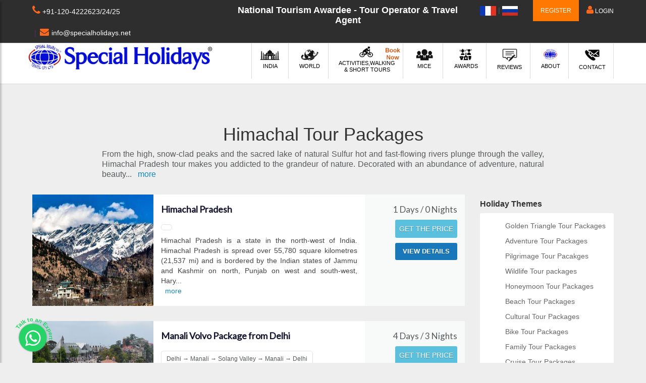

--- FILE ---
content_type: text/html; charset=UTF-8
request_url: https://www.specialholidays.com/himachal-tour-package
body_size: 28666
content:

<!DOCTYPE html>

<html xmlns="http://www.w3.org/1999/xhtml" lang="en-US" xml:lang="en-US">

<head>
	
	
	<title>Himachal Pradesh Tour Packages - Trip, Vacation, Tourism, Holiday</title>
	
	
	<meta name ="Description" content="Himachal Holiday Packages - Find here Best Himachal Tour Packages from Delhi, Mumbai, Ahmedabad, Amritsar for Couple, Honeymoon, family, friends etc. to enjoy Himachal Trip at affordable cost."/>
	
	<meta name="keywords" content="Himachal Pradesh Tour Packages, Himachal Holiday Packages, Himachal Trip Packages, Himachal Vacation Packages"/>
	
	<meta name="language" content="en-us">
<meta name="twitter:card" content="Himachal tour packages" />
<meta name="twitter:site" content="@SpecialHolidays1" />
<meta name="twitter:title" content="Himachal Tour Packages India at customized deal with Special Holidays" />
<meta name="twitter:description" content="Special Holidays is offering Himachal tour packages with customized itinerary at affordable prices." />
	
	<link rel="canonical" href="https://www.specialholidays.com/himachal-tour-package">	
<META NAME="ROBOTS" CONTENT="INDEX,FOLLOW">
	
	<meta property="og:title" content="Special Holidays Travel Pvt Ltd | Himachal Tour Packages"/>
<meta property="og:site_name" content="Special Holidays Travel Pvt Ltd"/> 
<meta property="og:description" content="Special Holidays Travel Pvt Ltd National tourism award winner Company provides Himachal tour packages from Delhi, Ahmedabad, Chennai , Kerala, Bangalore and other cites and destinationation at lowest price customized deals."/>
<meta property="og:image" content="https://www.specialholidays.com/world/uploads/global/favicon.png"/>
<meta property="og:url" content="https://www.specialholidays.com/himachal-tour-package"/>
<meta property="og:publisher" content="https://www.facebook.com/specialholidays"/>

    <meta charset="utf-8">

    <meta http-equiv="X-UA-Compatible" content="IE=edge">

    <meta name="viewport" content="width=device-width, initial-scale=1">    

    <meta name="description" content="">

    <meta name="author" content="Special Holidays">

    <title> - Tour Type - Special Holidays</title>

    <link rel="shortcut icon" href="img/icon.png" type="image/x-icon">

    <link href="css/base.css" rel="stylesheet">

   <link href='https://fonts.googleapis.com/css?family=Montserrat:400,700' rel='stylesheet' type='text/css'>

   <link href='https://fonts.googleapis.com/css?family=Gochi+Hand' rel='stylesheet' type='text/css'>

   <link href='https://fonts.googleapis.com/css?family=Lato:300,400' rel='stylesheet' type='text/css'>

   <style>
body{background-color: #eee;}
.xyz{text-align : justify !important;}
.list_ok li {float: left;width: 205px; font-size: 18px;line-height: 35px;}
a.morelink {text-decoration:none; outline: none; color: #1488b4 !important;}
.morecontent span {display: none;} .main_title {text-align: center;padding:0 12%;}
.seo-holiday .result .tab-article {position: relative;}
.seo-holiday .result .tab-article {margin-bottom: 30px; border-radius: 3px; height: auto; clear: both; display: flex; flex-wrap: wrap;}
.seo-holiday .result figure {flex: 0 28%;}.overflow-hd {overflow: hidden;}
.rel {position: relative;}
article, aside, details, figcaption, figure, footer, header, hgroup, main, menu, nav, section, summary { display: block;}
.seo-holiday a { color: #666;}
.sub-head {font-size: 1.14286em; color: #333; margin: 10px 0; font-weight: bold;}
.block-white { background-color: #fff; padding: 10px; border-radius: 3px; margin: 0 0 10px; line-height: 18px;}
.divider ul {line-height: 30px;}
.fs14 {font-size: 14px;}
.c666 {color: #666;}
.seo-holiday .my-click {color: #f34f4f;}
.txt-r {text-align: right;}
.img-responsive { display: block; max-width: 100%; width: 100%;  max-height:250px;  transition: all .4s ease 0; height: 100%;}
.seo-holiday .result .pck-info { display: flex; flex-wrap: wrap;    flex: 1;}
.seo-holiday .result .pck-info { background-color: #fff; text-shadow: none; text-align: justify;}
.seo-holiday .result .pck-info>span:first-child { width: 68%; padding: 20px 15px;}
.seo-holiday .result .pck-info a { color: #fff; display: inline-block;}
.seo-holiday .dFlex { display: flex; padding-left: 0;} .mtop10 { margin-top: 10px;}
.seo-holiday .result .pck-info .day-night { border: 1px solid #e4e4e4; padding: 5px 10px; font-size: 12px; border-radius: 5px;} .fl {float: left;}
.seo-holiday .result .pck-info h3 {color: #151530; margin-top:0; font-family: 'Lato',sans-serif !important; font-weight: 700; font-size: 18px;}
.ml20 { margin-left: 20px;} .mt5 { margin-top: 5px;} .fs14 { font-size: 14px;}
.mul-line-ellipsis { display: block; display: -webkit-box; height: 39.2px; font-size: 14px; line-height: 1.4; -webkit-line-clamp: 2; -webkit-box-orient: vertical; overflow: hidden; text-overflow: ellipsis;}
ol, ul {list-style: none;}
.seo-holiday .result .pck-info>span:nth-child(2) { flex: 1; text-align: right; padding: 20px 15px; background: #f8f9f9;}
.seo-holiday .result .pck-info .price { font-family: 'Lato',sans-serif !important; font-size: 17px; margin-bottom: 10px;}
.color-777 { color: #777;} .font-12 { font-size: .857em;}
.color-444 { color: #444;}
.newTheme .btn-blue {color: #fff;background-color: #069ed3 !important;border: 1px solid #23aeea !important;font-family: lato regular;text-shadow: none;}
.btn-blue { color: #fff; background-color: #1878ba !important; text-shadow: 0 0.5px 0 rgba(0,0,0,0.25); border-color: #005bff #08f #08f #005cff; cursor: pointer;}
.btn-green { color: #fff; background-color: #5bc0de !important; text-shadow: 0 0.5px 0 rgba(0,0,0,0.25); border-color: #005bff #08f #08f #005cff; cursor: pointer;}
.btn { border: medium none; border-radius: 3px; padding: 8px; text-transform: uppercase;} .fr {float: right;}
<!-- popup form -->
.dropdown-menu.show { display: block;}
.hidden {display:none;}
.dropdown-menu::before { content: ''; position: absolute; top: -10px;    left: calc( 50% - 10px);    width: 20px;    height: 20px;    background: #fff;    border: 1px solid #62a1e9;    transform: rotate(45deg);}
.dropdown-menu::after { content: ''; position: absolute; top: 0px;    left: calc( 50% - 15px);    width: 30px;    height: 18px;    background: #fff;    border: 1px solid #fff;}
.dropdown-menu { position: absolute; width:250px; top: 100%; left: 0; z-index: 1000; display: none; float: left; min-width: 10rem;    margin: 0.125rem 0 0;
font-size: 1.35rem; color: #212529; text-align: left; list-style: none; background-color: #fff; background-clip: padding-box;    border: 1px solid rgba(0, 0, 0, 0.15); border-radius: 0.25rem; padding: 20px 20px 15px; border: 1px solid #62a1e9; border-radius: 3px; box-shadow: 0 0 5px rgba(0,0,0,0.3);    transition: all 0.5s ease-in-out;}
.dropdown .dropdown-menu, .dropup .dropdown-menu, .dropleft .dropdown-menu, .dropright .dropdown-menu { padding: 2rem 1.5rem;}
.dropdown-menu[x-placement^="top"], .dropdown-menu[x-placement^="right"], .dropdown-menu[x-placement^="bottom"], .dropdown-menu[x-placement^="left"] {  right: auto;    bottom: auto;}
.form-group { margin-bottom: 1rem;}
label { display: inline-block; margin-bottom: 0.5rem;}
.form-control { display: block; width: 100%; height: calc(1.5em + 0.75rem + 2px); padding: 0.375rem 0.75rem; font-size: 1.5rem; font-weight: 400; line-height: 1.5; color: #495057; background-color: #fafafa;    background-clip: padding-box; border: 1px solid #ced4da; border-radius: 0.25rem; transition: border-color 0.15s ease-in-out, box-shadow 0.15s ease-in-out;}
   </style>

<!-- Global site tag (gtag.js) - Google Analytics -->

<script async src="https://www.googletagmanager.com/gtag/js?id=UA-110345393-1"></script>

<script>

  window.dataLayer = window.dataLayer || [];

  function gtag(){dataLayer.push(arguments);}

  gtag('js', new Date());



  gtag('config', 'UA-110345393-1');

</script>   

</head>

<body>
<script src="https://www.google.com/recaptcha/api.js?render=6LemhEQcAAAAAAaaGcMDgfbkJfyRGYMt3Ynq6iOF"></script>
<script>
    grecaptcha.ready(function() {
    // do request for recaptcha token
    // response is promise with passed token
        grecaptcha.execute("6LemhEQcAAAAAAaaGcMDgfbkJfyRGYMt3Ynq6iOF", {action:"validate_captcha"})
                  .then(function(token) {
            // add token value to form
          //  document.getElementById("g-recaptcha-response").value = token;
          
          const collection = document.getElementsByClassName("g-recaptcha-response");
for (let i = 0; i < collection.length; i++) {
  collection[i].value = token;
}
        });
    });
</script>
<div class="layer"></div>

<!-- Scrollbar Custom CSS -->
<link rel="stylesheet" href="https://cdnjs.cloudflare.com/ajax/libs/malihu-custom-scrollbar-plugin/3.1.5/jquery.mCustomScrollbar.min.css">
<style>
/*
DEMO STYLE
*/
@import "https://fonts.googleapis.com/css?family=Poppins:300,400,500,600,700";
.navbar { padding: 15px 10px; backgr ound: #fff; border: none; border-radius: 0; margin-bottom: 40px; box-shadow: 1px 1px 3px rgba(0, 0, 0, 0.1);}
.navbar-btn { box-shadow: none; outline: none !important; border: none;}
.line { width: 100%; height: 1px;border-bottom: 1px dashed #ddd;    margin: 40px 0;}
/* ---------------------------------------------------
    SIDEBAR STYLE
----------------------------------------------------- */
#sidebar {width: 250px; position: fixed; top: 0; left: -250px; height: 100vh; z-index: 999; background-color: #054e79; color: white; transition: all 0.3s; overflow-y: scroll; box-shadow: 3px 3px 3px rgba(0, 0, 0, 0.2); }
.text-24p {font-size:24px;}
#sidebar.active { left: 0;}
.logo { max-width: 95%;}
#dismiss { width: 35px; height: 35px; line-height: 35px; text-align: center; background-color: #054e79; position: absolute; top: 14px; right: -1px; cursor: pointer; -webkit-transition: all 0.3s; -o-transition: all 0.3s; transition: all 0.3s;}
#dismiss:hover { background-color: #054e79; color: #fff;}
#sidebarCollapse {border-radius:4px;}
.overlay-menu { position: fixed; width: 100%; height: 100%; background: rgba(0, 0, 0, 0.7); z-index: 998; display: none; top:0;}
#sidebar .sidebar-header { padding: 2px; border-bottom-color: #1f0057; background-color: #fff; color: white;}
#sidebar .logo {padding: 5px 0 0 10px; max-width: 85%;}
#sidebar ul.components { padding: 20px 0; border-bottom: 1px solid #47748b;}
#sidebar ul p { color: #fff; padding: 10px;}
#sidebar ul li a { padding: 10px; font-size: 1.1em; display: block;	font-size:16px;	color:#fff;}
#sidebar ul li { border-bottom: #0d3851 solid 1px;}
#sidebar ul li a:hover { color: #fff;}
#sidebar ul li.active > a, a[aria-expanded="true"] {    color: #fff; }
a[data-toggle="collapse"] { position: relative;}
a[aria-expanded="false"]::before, a[aria-expanded="true"]::before { content: '\f107'; display: block; position: absolute; right: 20px; font-family: 'FontAwesome'; font-size: 0.6em;}
a[aria-expanded="true"]::before { content: '\f106';}
#sidebar ul ul a { font-size: 0.9em !important; padding-left: 30px !important; border-bottom-color: #1f0057; background-color: #054e79; color: white;}
ul.CTAs { padding: 20px;}
#sidebar .fa {font-size:24px !important;}
ul.CTAs a { text-align: center; font-size: 0.9em !important; display: block; border-radius: 5px; margin-bottom: 5px;}

.grecaptcha-badge {
    /* right: -150px; */
    display: none !important;
}
.navbar-nav>li>.dropdown-menu {
  margin-top: 20px;
  border-top-left-radius: 4px;
  border-top-right-radius: 4px;
}

.navbar-default .navbar-nav>li>a {
  width: 200px;
  font-weight: bold;
}

.mega-dropdown {
  position: static !important;
  width: 100%;
}

.mega-dropdown-menu {
  padding: 20px 0px;
  width: 100%;
  box-shadow: none;
  -webkit-box-shadow: none;
}

.mega-dropdown-menu:before {
  content: "";
  border-bottom: 15px solid #fff;
  border-right: 17px solid transparent;
  border-left: 17px solid transparent;
  position: absolute;
  top: -15px;
  left: 85px;
  z-index: 10;
}

.mega-dropdown-menu:after {
  content: "";
  border-bottom: 17px solid #ccc;
  border-right: 19px solid transparent;
  border-left: 19px solid transparent;
  position: absolute;
  top: -17px;
  left: 83px;
  z-index: 8;
}

.mega-dropdown-menu > li > ul {
  padding: 0;
  margin: 0;
}

.mega-dropdown-menu > li > ul > li {
  list-style: none;
}

.mega-dropdown-menu > li > ul > li > a {
  display: block;
  padding: 3px 20px;
  clear: both;
  font-weight: normal;
  line-height: 1.428571429;
  color: #999;
  white-space: normal;
}

.mega-dropdown-menu > li ul > li > a:hover,
.mega-dropdown-menu > li ul > li > a:focus {
  text-decoration: none;
  color: #444;
  background-color: #f5f5f5;
}

.mega-dropdown-menu .dropdown-header {
  color: #428bca;
  font-size: 18px;
  font-weight: bold;
}

.mega-dropdown-menu form {
  margin: 3px 10px;
}

.mega-dropdown-menu .form-group {
  margin-bottom: 3px;
}
.main-menu1 img {
    max-width: 40px;
}

@media (min-width: 768px){
.main-lnk .dropdown-menu > li {
    border-top: none !important;
}}
</style>
<div class="tbar-top">
  <div class="container width95">
    <div class="row">
      <div class="col-md-4 col-sm-6 col-xs-12 go-right hidden-xs hidden-sm">
        <div class="contact-box">
          <ul class="hidden-sm hidden-xs">
                        <li class="go-right">
              <i class="fa fa-phone go-right align-M mrg5-R fs20 iconcolor"></i>
              <span class="contact-no align-M"><a href="#tel:+91-120-4222623/24/25" class="number1">+91-120-4222623/24/25</a></span>
            </li>
                                    <li class="go-right">
              <span class="sep go-right">|</span>
              <span class="tp-mail"><i class="fa fa-envelope go-right align-M mr5 fs18 iconcolor"></i><a title="Mail" href="mailto:info@specialholidays.net">info@specialholidays.net</a></span>
            </li>
          </ul>
        </div>
      </div>
	  
	  <div class="col-md-5 col-sm-12 col-xs-12" style="color: #ffffff; font-size: 18px; text-align: center; display: inline-block; padding: 10px;"><strong>National Tourism Awardee - Tour Operator & Travel Agent</strong></div>

      <div class="col-md-3 col-sm-4 col-xs-5 go-left hidden-sm hidden-xs">
	  <a href="http://visiteinde.specialholidays.com" target="_blank" title="French" class="top-link"><img src="/img/fr.jpg"></a> | <a href="http://posetit-indiyu.specialholidays.com" target="_blank" title="Russian" class="top-link"><img src="/img/ru.jpg"></a>
        <ul class="nav navbar-nav navbar-side navbar-right sidebar go-left">
        <li class=""><a class="btn btn-warning btn-block" target="_blank" href="https://www.specialholidays.com/world/register/" style="max-width:250px;"> Register </a></li>
        <li id="li_myaccount">
        <a href="https://www.specialholidays.com/world/login" data-toggle="dropdown" class="dropdown-toggle go-text-right"><i class="fa fa-user go-right align-M mrg5-R fs18 iconcolor"></i> Login </a>
        
    </li>
   </ul> 
   </div>
    </div>
  </div>
</div>

<div class="tbar-bottom">
  <div class="container" style="width:100%">
    <div class="row">
      <div class="col-xs-2 visible-xs visible-sm pos-rel">
      </div>
      <div class="col-md-4 col-sm-8 col-xs-8 go-right" style="padding:0">
        <a href="https://www.specialholidays.com" class="navbar-brand go-right loader"><img src="https://www.specialholidays.com/world/uploads/global/logo.png" alt="Special Holidays Travel Pvt Ltd" class="logo"/></a>
      </div>
   <nav id="sidebar">
                <div id="dismiss">
                    <i class="fa fa-angle-left"></i>
                </div>

                <div class="sidebar-header">
                    <img src="https://www.specialholidays.com/world/uploads/global/logo.png" alt="Special Holidays Travel Pvt Ltd" class="logo"/>
                </div>

                <ul class="list-unstyled components">
                    <li class="active">
                        <a href="#homeSubmenu" data-toggle="collapse" aria-expanded="false">Home</a>
                    </li>
                    <li>
                        <a href="#pageSubmenu" data-toggle="collapse" aria-expanded="false">Tours</a>
                        <ul class="collapse list-unstyled" id="pageSubmenu">
                            <li><a href="/india-tour-package">India</a></li>
						    <li><a href="/tours-nepal">Nepal</a></li>
						    <li><a href="/tours-sri-lanka">Sri Lanka</a></li>
                        </ul>
                    </li>
                    <li>
                        <a href="https://www.specialholidays.com/world/destinations">World</a>
                    </li>
                    <li>
                        <a href="https://www.specialholidays.com/more-cities">Activities,Walking & Short Tours </a>
                    </li>
					<li>
                        <a href="https://www.specialholidays.com/mice">MICE</a>
                    </li>
					<li>
                        <a href="https://www.specialholidays.com/awards">Awards</a>
                    </li>
					<li>
                        <a href="https://www.specialholidays.com/review">Reviews</a>
                    </li>
					<li>
                        <a href="https://www.specialholidays.com/about">About</a>
                    </li>
				<!--	<li>
                        <a href="http://www.tourismtrust.org/" target="blank">CSR</a>
                    </li> -->
					<li>
                        <a href="https://www.specialholidays.com/contact">Contact</a>
                    </li>
                </ul>
            </nav>
			            <div class="navbar-header col-xs-2 hidden-lg hidden-md">
                            <button type="button" id="sidebarCollapse" class="btn btn-info navbar-btn">
                                <i class="fa fa-bars text-24p"></i>
                            </button>
                        </div>
      <div class="col-md-8 col-sm-9 hidden-xs hidden-sm go-left">
	  
	  
	  
	  
	  
	  
	  
	  
	  
	  
	  
	  
	  
	  
	  
	  
	  
	  
	  
	  
	  
	  
	  
	  
	  
	  
	  
	  
	  
	  
	  
	  
	  
	  
	  
	  
	  
	  
	  
	  
	  
	  
	  
	  
	  
	  
	  
	  
	  
	  
	     
    <!-- /.nav-collapse -->
	  
        <nav id="offcanvas-menu">
		
		
          <ul class="main-menu1 go-left RTL">
		  
              
			  
			  
			  
			  
			  
		<li class="dropdown mega-dropdown main-lnk">
          <a href="#" class="dropdown-toggle go-text-right" data-toggle="dropdown" title="India">
		         <span class="nav-icon hidden-xs"><img src="https://www.specialholidays.com/images/tours.jpg" alt="India"></span>
                  <span>India</span>
          </a>

          <ul class="dropdown-menu mega-dropdown-menu row" style="padding: 10px 0;">
            <li class="col-sm-3">
              <ul>
                <li class="dropdown-header">Luxury Packages</li>
                <div id="myCarousel" class="carousel slide" data-ride="carousel">
                  <div class="carousel-inner">
                    
					<div class="item active">
                      <a href="https://www.specialholidays.com/exotic-luxury-holiday/location/india/"><img src="https://www.specialholidays.com/exotic-luxury-holiday/wp-content/uploads/2020/04/Taj-Mahal-3.jpg" class="img-responsive" alt="India Luxury Tours"></a>
                      <h4><small>India Luxury Tours</small></h4>
                      <button class="btn btn-primary" type="button">$446 </button>
                      <button href="https://www.specialholidays.com/exotic-luxury-holiday/location/india/" class="btn btn-default" type="button"><span class="glyphicon glyphicon-heart"></span> Book Now</button>
                    </div>
                    <!-- End Item -->
					
					
                    <div class="item">
                      <a href="https://www.specialholidays.com/exotic-luxury-holiday/location/nepal/"><img src="https://www.specialholidays.com/exotic-luxury-holiday/wp-content/uploads/2020/04/Kathmandu-3-1-2.jpg" class="img-responsive" alt="Nepal Luxury Tours"></a>
                      <h4><small>Nepal Luxury Tours</small></h4>
                      <button class="btn btn-primary" type="button">$411 </button>
                      <button href="https://www.specialholidays.com/exotic-luxury-holiday/location/nepal/" class="btn btn-default" type="button"><span class="glyphicon glyphicon-heart"></span> Book Now</button>
                    </div>
                    <!-- End Item -->
					
					
                    <div class="item">
                      <a href="https://www.specialholidays.com/exotic-luxury-holiday/location/sri-lanka/"><img src="https://www.specialholidays.com/exotic-luxury-holiday/wp-content/uploads/2019/06/srilanka.jpg" class="img-responsive" alt="Sri Lanka Tours"></a>
                      <h4><small>Srilanka Luxury Tours</small></h4>
                      <button class="btn btn-primary" type="button">$601 </button>
                      <button href="https://www.specialholidays.com/exotic-luxury-holiday/location/sri-lanka/" class="btn btn-default" type="button"><span class="glyphicon glyphicon-heart"></span> Book Now</button>
                    </div>
                    <!-- End Item -->

                    <div class="item">
                      <a href="https://www.specialholidays.com/exotic-luxury-holiday/location/bhutan/"><img src="https://www.specialholidays.com/exotic-luxury-holiday/wp-content/uploads/2019/06/luxury-bhutan.jpg" class="img-responsive" alt="Bhutan Luxury Tours"></a>
                      <h4><small>Bhutan Luxury Tours</small></h4>
                      <button class="btn btn-primary" type="button">$450 </button>
                      <button href="https://www.specialholidays.com/exotic-luxury-holiday/location/bhutan/" class="btn btn-default" type="button"><span class="glyphicon glyphicon-heart"></span> Book Now</button>
                    </div>
                    <!-- End Item -->

                    <div class="item">
                      <a href="https://www.specialholidays.com/exotic-luxury-holiday/location/maldives/"><img src="https://www.specialholidays.com/exotic-luxury-holiday/wp-content/uploads/2019/06/maldives8.jpg" class="img-responsive" alt="Maldives Luxury Tours"></a>
                      <h4><small>Maldives Luxury Tours</small></h4>
                      <button class="btn btn-primary" type="button">$992 </button>
                      <button href="https://www.specialholidays.com/exotic-luxury-holiday/location/maldives/" class="btn btn-default" type="button"><span class="glyphicon glyphicon-heart"></span> Book Now</button>
                    </div>
                    <!-- End Item -->
					
					
                  </div>
                  <!-- End Carousel Inner -->
                </div>
                <!-- /.carousel -->
                <li class="divider"></li>
                <li><a href="https://luxury.specialholidays.com">More Luxury Packages <span class="fa fa-chevron-right "></span></a></li>
                <li class="divider"></li>
                <li class="dropdown-header">Browse by Regions</li>
                <li><a href="https://www.specialholidays.com/north-india-tour-package">North India</a></li>
                <li><a href="https://www.specialholidays.com/south-india-tour-package">South India</a></li>
                <li><a href="https://www.specialholidays.com/north-east-india-tour-package">North East India</a></li>
                <li><a href="#">West India</a></li>
               
              </ul>
            </li>
            <li class="col-sm-3">
              <ul>
                <li class="dropdown-header">Destinations</li>
                <li><a href="https://www.specialholidays.com/delhi-tour-package">Delhi</a></li>
                <li><a href="https://www.specialholidays.com/themes.php?url=agra">Agra</a></li>
                <li><a href="https://www.specialholidays.com/golden-triangle-tour">Golden Triangle</a></li>
                <li><a href="https://www.specialholidays.com/rajasthan-tour-package">Rajasthan</a></li>
                <li><a href="https://www.specialholidays.com/themes.php?url=uttarakhand">Uttarakhand</a></li>
                <li><a href="https://www.specialholidays.com/kashmir-tour-package">Jammu Kashmir</a></li>
                <li><a href="https://www.specialholidays.com/themes.php?url=varanasi">Varanasi</a></li>
                <li><a href="https://www.specialholidays.com/himachal-tour-package">Himachal Pradesh</a></li>
                <li><a href="https://www.specialholidays.com/leh-ladakh-tour-package">Leh Ladakh</a></li>
                <li><a href="https://www.specialholidays.com/sikkim-tour-package">Sikkim</a></li>
                <li><a href="https://www.specialholidays.com/darjeeling-tour-package">Darjeeling</a></li>
                <li><a href="https://www.specialholidays.com/mumbai-tour-package">Mumbai</a></li>
                <li><a href="https://www.specialholidays.com/goa-tour-package">Goa</a></li>
                <li><a href="https://www.specialholidays.com/kerala-tour-package">Kerala</a></li>
                <li><a href="https://www.specialholidays.com/themes.php?url=karnataka">Karnataka</a></li>
                
                
                
                <li class="divider"></li>
                <li><a href="https://www.specialholidays.com/india-tour-package">View More <span class="fa fa-chevron-right "></span></a></li>
              </ul>
            </li>
            

            <li class="col-sm-3">
              <ul>
                <li class="dropdown-header">Themes</li>
                <li><a href="https://www.specialholidays.com/exotic-luxury-holiday">Luxury Tours</a></li>
                <li><a href="https://www.specialholidays.com/honeymoon-tour-package">Honeymoon</a></li>
                <li><a href="https://www.specialholidays.com/beach-tour-package">Beaches</a></li>
                <li><a href="https://www.specialholidays.com/cultural-tour-package">Cultural</a></li>
                <li><a href="https://www.specialholidays.com/family-tour-package">Family</a></li>
                <li><a href="https://www.specialholidays.com/wildlife-tour-package">Wildlife</a></li>
                <li><a href="https://www.specialholidays.com/pilgrimage-tour-package">Pilgrimage</a></li>
                <li><a href="https://www.specialholidays.com/hill-station-tour-package">Hills and Himalayas</a></li>
                <li><a href="https://www.specialholidays.com/themes.php?url=heritage">Heritage</a></li>
                <li><a href="https://www.specialholidays.com/cruise-tour-package">Cruise</a></li>
                <li><a href="https://www.specialholidays.com/ayurveda-tour-package">Ayurveda & Spa</a></li>
                <li><a href="https://www.specialholidays.com/best-solo-traveller-experiential-holiday">Solo</a></li>
                <li><a href="https://www.specialholidays.com/themes.php?url=yoga">Yoga</a></li>
                <li><a href="https://www.specialholidays.com/themes.php?url=camping">Camping</a></li>
                <li><a href="https://www.specialholidays.com/themes.php?url=safari">Safari</a></li>
                <li class="divider"></li>
                <li><a href="https://book.specialholidays.com">Book Online <span class="fa fa-chevron-right "></span></a></li>
                
              </ul>
            </li>
            <li class="col-sm-3">
              <ul>
            
                <li class="dropdown-header">Subcontinent</li>
                <li><a href="https://www.specialholidays.com/nepal-tour-package">Nepal</a></li>
                <li><a href="https://www.specialholidays.com/bhutan-tour-package">Bhutan</a></li>
                <li><a href="https://www.specialholidays.com/exotic-luxury-holiday/location/sri-lanka/">Sri Lanka</a></li>
                <li class="divider"></li>
                <li class="dropdown-header">Experiential</li>
                <li><a href="https://www.specialholidays.com/best-solo-traveller-experiential-holiday#Women-Travel">Women Travel</a></li>
                <li><a href="https://www.specialholidays.com/themes.php?url=walking">Walking Tours</a></li>
                <li><a href="https://www.specialholidays.com/more-cities">Activities</a></li>
                <li><a href="https://www.specialholidays.com/themes.php?url=Bike">Bike Tour</a></li>
                <li><a href="https://www.specialholidays.com/themes.php?url=Golf">Golf Tour</a></li>
                <li><a href="https://www.specialholidays.com/themes.php?url=Gourmet">Gourmet</a></li>
                
                <li class="divider"></li>
                <li class="dropdown-header">Search Tours</li>
                <li><form class="form" role="form" id="searchmenuform" action="https://www.specialholidays.com/themes.php" method="GET">
                  <div class="form-group">
                    <label class="sr-only" for="email">Search</label>
                    <input type="text" class="form-control" name="url" id="url" placeholder="Ex: Jaipur or Wildlife">
                  </div>
                  <button type="button" onclick="myFunctionSubmit()" class="btn btn-primary btn-block">Search</button>
                </form></li>
              </ul>
            </li>
          </ul>
        
		
		</li>
			  
			  
			  
			  
			  
			  
			  
			  
			  
			  
			  
			  
			  
			  
			  
			  
			
             <li class="main-lnk">
                <a class="loader" href="https://www.specialholidays.com/world/destinations" title="World">
                  <span class="nav-icon hidden-xs"><img src="https://www.specialholidays.com/images/world.jpg" alt="World"></span>
                  <span>World</span>
                </a>
              </li>
                                                                                                                                                                                                    <li class="main-lnk">
                <a class="loader" href="https://www.specialholidays.com/more-cities" title="Activities & Short Tours">
                  <span class="nav-icon hidden-xs"><img src="https://www.specialholidays.com/images/activities.jpg" alt="Activities,Walking & Short Tours"></span>
                  <span>Activities,Walking & Short Tours    </span>
				  <img src="https://www.specialholidays.com/images/book.gif" style="position:absolute; top:0px; right:2px">
                </a>
              </li>
              <li class="main-lnk">
                <a class="loader" href="https://www.specialholidays.com/mice" title="MICE">
                  <span class="nav-icon hidden-xs"><img src="https://www.specialholidays.com/images/mice.jpg" alt="MICE"></span>
                  <span>MICE</span>
                </a>
              </li>
             <li class="main-lnk">
			 <a class="loader" href="https://www.specialholidays.com/awards" title="Awards">
                  <span class="nav-icon hidden-xs"><img src="https://www.specialholidays.com/images/awards.jpg" alt="Awards"></span>
                  <span>Awards</span>
                </a>
             </li>
			 
			<li class="main-lnk">
			 <a class="loader" href="https://www.specialholidays.com/review" title="Reviews">
                  <span class="nav-icon hidden-xs"><img src="https://www.specialholidays.com/images/review.jpg" alt="Reviews"></span>
                  <span>Reviews</span>
                </a>
             </li>
			 
			 <li class="main-lnk">
			 <a class="loader" href="https://www.specialholidays.com/about" title="About Us">
                  <span class="nav-icon hidden-xs"><img src="https://www.specialholidays.com/images/about.jpg" alt="About Us"></span>
                  <span>About</span>
                </a>
             </li>
			<!-- <li class="main-lnk">
			 <a class="loader" href="http://www.tourismtrust.org/" target="blank" title="The Tourism Trust">
                  <span class="nav-icon hidden-xs"><img src="https://www.specialholidays.com/images/ttt.png" alt="The Tourism Trust"></span>
                  <span style="white-space: nowrap;">CSR</span>
                </a>
             </li> -->
			  <li class="main-lnk">
			 <a class="loader" href="https://www.specialholidays.com/contact" title="Contact Us">
                  <span class="nav-icon hidden-xs"><img src="https://www.specialholidays.com/images/contacts.jpg" alt="Contact Us"></span>
                  <span>Contact</span>
                </a>
             </li>


			 </ul>
        </nav>
      </div>
    </div>
  </div>
</div>
<!--<section class="parallax-window" data-parallax="scroll" data-image-src="admin/" data-natural-width="1600" data-natural-height="700"><h6 style="display:none;"></h6>

    <div class="parallax-content-1">

  <div class="animated fadeInDown">

  </div>

    </div>

</section>

<div id="position">

	<div class="container">

		<ul>

			<li><a href="./">Home</a></li>

			<li></li>

		</ul>

	</div>

</div>-->

<div class="container margin_60 seo-holiday holiday-packages-result list-view">



<div class="main_title">

			<h1>Himachal Tour Packages </h1>

<div style="text-align:justify;">			
<div class="description comment more">

From the high, snow-clad peaks and the sacred lake of natural Sulfur hot and fast-flowing rivers plunge through the valley, Himachal Pradesh tour makes you addicted to the grandeur of nature. Decorated with an abundance of adventure, natural beauty and tranquillity of religion Himachal Pradesh offers an abundance of travel opportunities for everyone. This region is a cocoon of comfort blended with natural treasures perfect weekend getaway from delhi with rejuvenating holiday experience. To book customized tour packages for Himachal Pradesh, contact Special Holidays Pvt Ltd. This tour and travel company is known for providing wonderful deals Shimla,  Kullu Manali tour packages and Manali hotel at a reasonable price.<br><br>
Kullu Manali and Shimla tour is a dream for every tourist from Kerala. We book full himachal Pradesh tour for Kullu Manali  Tour Packages from kelara.  We deal in 5 nights 6 days Kullu Manali tour Packages and 7 nights 8 days  Kullu Manali and Shimla tour package. Our most selling Himachal Packages are 06 nights / 07 days Volvo tour packages from Delhi.
 We also organize cheap and best  Himachal Itinerary Package for Shimla Manali tour, Shimla tour packages for family, Manali honeymoon package from Mumbai and other major cities like Delhi, Kerala, Kochi, Banglore, Chennai, Chandigarh, Kolkata and Ahmedabad. <br><br>

<h2 style="font-size:20px">Enjoy Honeymoon Tour in Shimla, Kullu Manali</h2><br>

<strong>Himachal Honeymoon Tour</strong>- If you are planning to visit Kullu Manali with your dear, you can book a Himachal tour package for couples with the best price on Special Holiday and enjoy Shimla Manali honeymoon package that makes a memorable moment in your life. We guarantee to cater the best hospitality to our tourists and take sweet memories of their trip.<br><br>
<strong>Himachal  Pradesh Adventure Tour</strong>- Himachal Pradesh tours also define the best of adventure and trekking in India. Most places trekking in Himachal are beyond Rohtang Pass in Spiti, Lahaul, and Ladakh, Zanskar valley. We organize expeditions up to 10 days for adventure tourismin Himachal Pradesh. The hot springs of Manikaran, Kheerganga pilgrimage and the Great Himalayan National Park are some of the popular adventurous places to visit in Himachal Pradesh.<br><br>
All our Himachal Pradesh tour packages include flight booking to <a href="https://www.specialholidays.com/delhi-tour-package">Delhi</a> / Chandigarh, transfer from the airport to Shimla or Manali, all sightseeing of shimla manali dalhousie dharamshala,  hotel or resort bookings as required and any other tour requirements. Our wide range of customized Himachal Holiday Packages are also available for family , group and honeymoon couple Delhi by car.<br><br>

</div>

 </div>

   

		</div> 

		<div class="row"><div class="col-md-9 col-sm-12">

		<ul class="result clearfix current" id="all-package"><li class="tab-article cls_CP nChild">

 <figure class="rel overflow-hd">

     <a href="package-himachal-pradesh" class="ui-link">

     <img class="img-responsive $imgMinHeight" height="270" width="380" data-cfill="fill" data-gauto="auto" data-quality="auto" data-width="380" data-height="270" data-fauto="jpg" src="admin/images/package/thumb/c08e0aa49a-thumb.jpg" data-img="admin/images/package/thumb/c08e0aa49a-thumb.jpg" data-src="admin/images/package/thumb/c08e0aa49a-thumb.jpg" alt="Himachal Pradesh">

     </a>

     </figure>

 <div class="pck-info rel">

 

 <span>

     <a target="_top" class="txt-cap font-18  ui-link" href="package-himachal-pradesh">

 <h3>Himachal Pradesh</h3></a>

 <ul class="night-seller dFlex mtop10">

				 <li class="day-night fl"><span class="night"></span></li>

			</ul>



 <div class="mtop15 font-14 lh20">

 

 </div>

				 

<span class="mtop10 pkg-hide clearfix fl color-444 line-height-20 more"><div align="justify">
Himachal Pradesh is a state in the north-west of India. Himachal Pradesh is spread over 55,780 square kilometres (21,537 mi) and is bordered by the Indian states of Jammu and Kashmir on north, Punjab on west and south-west, Haryana and Uttar Pradesh on south, Uttarakhand on south-east and by Tibet area of China on the east. The literal meaning of Himachal Pradesh is Land of snowy mountains. Travel to Himachal Pradesh, the land of natural wonders. Set amidst snow capped mountains, luxuriant valleys, surrounded by pine, deodar, oak and rhododendron forests, Himachal Pradesh located in the northern part of India is a perfect haunt for the holiday makers. The cities of Shimla, Dharmshala, Lahual Spiti, Kullu Manali are some of the well known destinations of Himachal Pradesh, which are a must visit for refreshing vacations. Each of the cities have their own charm and something unique to offer to its visitors. The cities of Himachal Pradesh not only attracts tourists for its luring surroundings but also for some adventurous activities. If you are looking for a action packed adventurous tour, then this is the place for you.<br><br>

<h3>Tourism</h3>
<img border="1" hspace="8" src="images/destination/04340003.jpg" style="float:right; height:269px; width:206px" />
Lying on the majestic Himalayas, Himachal Pradesh is the hill state on the world&#39;s highest mountain ranges. Blessed with best the nature can bestow in a region, Himachal Pradesh offers some of the most magnificent views to the tourists. Snow-clad peaks, mighty glaciers, fertile valleys, verdant meadows, lush forests, deep gorges, gushing rivers, charming lakes, fruit laden orchards, blooming flowers and enchanting hill stations, Tourist Places in Himachal Pradesh offers a variety of sights to the tourists.<br><br>
<img border="1" hspace="8" src="images/destination/img161.jpg" style="float:left; height:153px; width:229px" vspace="4" />
Tourist Places in Himachal Pradesh can be visited for relaxing and rejuvenating in clean and clear environs that are pollution free and untamed by modern human activities. The natural beauty at its best combined with best of accommodation facilities make tourist places in Himachal Pradesh favorite of the tourists. Indulge in activities such as angling, golf, ice-skating, mountaineering, paragliding, river rafting, skiing and trekking in Tourist Places in Himachal Pradesh. Pay visit to the sacred temples, look at the colonial buildings, witness local fairs and festivals and explore the local markets for ethnic and regional products in Tourist Places in Himachal Pradesh.&nbsp;<br><br>

Special Holidays offers you a golden opportunity to spend some good time in Himachal Pradesh. the hill state of Himachal Pradesh is full of charming natural sights as well as attractive built heritages to see on a tour. The snow-covered mountains, lush river valleys, salubrious climate, long cascading rivers, sacred temples and colonial buildings are what you can see in Himachal Pradesh.<br><br>

<h3>Fair &amp; Festivals</h3>
<img border="1" hspace="8" src="images/destination/033-011.jpg" style="float:left; height:198px; width:328px" vspace="4" />
More colors are added to the already colorful&nbsp;environs of the Himachal Pradesh by the various fair and festivals held from time to time in the state throughout the year. The Fairs and Festivals in Himachal Pradesh are the time for the people of the state to take a break from their tough and harsh schedule to make their life hospitable in the hilly terrain. The Fairs and Festivals in Himachal Pradesh are associated with religion, trade, season and sports. The people of Himachal Pradesh worship around 2000 deities and quite a number of fairs and festivals are commemorated for these deities. Out of a long list of Fairs and Festivals in Himachal Pradesh, some of the festivals are celebrated since time immemorial and some are of recent inclusion. These Fairs and Festivals in Himachal Pradesh are the best way to get close to the local life of the state. They are the best medium to know the culture, way of life, customs, beliefs and traditions of the people of Himachal Pradesh.<br><br>

Himachal Pradesh is dotted with sacred temples of local as well as common Hindu deities. These temples are a must see on visit to Himachal Pradesh. visit the Jwala Ji Temple, Naina Devi Temple, Hadimba Temple and Mata Chintpurni Temple. Be part of the fairs and festivals of Himachal Pradesh. you will get to see the folk culture and customs of Himachal Pradesh in Kullu Dussehra, Red Cross Fair and Dhoongri Fair.&nbsp;<br><br>
&nbsp; <img alt="Chital" border="0" hspace="10" src="images/destination/wild03.jpg" style="float:right; height:106px; width:194px" vspace="5" />
<h3>Wildlife</h3>
&nbsp;

Himachal Pradesh has a varied topography, climate and forest cover and is endowed with a vast variety of flora and fauna. From times immemorial, this tract is known for its wilderness, landscapes, beautiful forests and wildlife. In Himachal Pradesh, out of the total geographical area of 55,670 sqkm, the forest area as per legal classification is 37,691 sqkm. At present there are 32 Sanctuaries, 2 National Parks and 3 Games Reserves.If you want to see the forest of the beasts in Himachal Pradesh go to the Great Himalayan National Park, Manali Wildlife Sanctuary, Pin Valley National Park and Simbalbara Wildlife Sanctuary.<br><br>

<h3>Districts of Himachal Pradesh</h3>

The hill stations in Himachal Pradesh that one comes to see are Shimla, Mashobra, Dharamsala, Dalhousie, Kasauli, Manali, Chail and Spiti. If history and culture impresses you, then you must see the Himachal State Museum and Bhuri Singh Museum.<br><br>
</div>
</span>

</span>

<span>

			 

<div class="price">1 Days / 0 Nights</div>





<div class="dropdown">

  <a class="btn btn-green btn-secondary" href="#" role="button" id="dropdownMenuLink"

    data-toggle="dropdown" aria-haspopup="true">

    Get the Price

  </a>



  <div class="dropdown-menu" id="28766">
    <form class="px-4 py-3" id="Query28766" method="post" class="Query" name="Query28766">
      <div class="form-group">
        <input type="text" name="name" class="form-control" placeholder="Full Name" required>
      </div>
	   <div class="form-group">
        <input type="email" name="email_id" class="form-control" placeholder="Your Email" required>
      </div>
	    <div class="form-group">
        <input type="text" name="phone" class="form-control" placeholder="Phone">
      </div>
      <div class="form-group">
        <input type="text" name="location" class="form-control" placeholder="Your City">
		<input type="hidden" name="QueryTemp" id="QueryTemp" value="Himachal Pradesh">
      </div>
	  <textarea class="hidden" name="comments" placeholder="Comments" rows="3">
	   Tour Details :<br>
	   Days : 1 Days / 0 Nights <br>
	   Url : https://specialholidays.com/package-himachal-pradesh</br>
	  </textarea>
	  
	  <input type="hidden" id="g-recaptcha-response" class="g-recaptcha-response" name="g-recaptcha-response">
      <input type="hidden" name="action" value="validate_captcha">
      <input type="hidden" name="getPriceform" value="1">
    
      <button type="submit" id="btnQuery28766" class="btn btn-primary" name="submit" value="Submit">Get the Price</button>
    </form>
  </div>

</div>

				 

			 

<button class="btn btn-blue font-12 mtop10 fr btn-fixed eventTrackable ui-btn ui-shadow ui-corner-all" onclick="window.location.href='package-himachal-pradesh'">view details</button>

</span>

 

 </div>

</li>

   <li class="tab-article cls_CP nChild">

 <figure class="rel overflow-hd">

     <a href="package-manali-volvo-package" class="ui-link">

     <img class="img-responsive $imgMinHeight" height="270" width="380" data-cfill="fill" data-gauto="auto" data-quality="auto" data-width="380" data-height="270" data-fauto="jpg" src="admin/images/package/thumb/dd9f1e82d9-thumb.jpg" data-img="admin/images/package/thumb/dd9f1e82d9-thumb.jpg" data-src="admin/images/package/thumb/dd9f1e82d9-thumb.jpg" alt="Manali Volvo Package from Delhi">

     </a>

     </figure>

 <div class="pck-info rel">

 

 <span>

     <a target="_top" class="txt-cap font-18  ui-link" href="package-manali-volvo-package">

 <h3>Manali Volvo Package from Delhi</h3></a>

 <ul class="night-seller dFlex mtop10">

				 <li class="day-night fl"><span class="night">Delhi  →  Manali  →  Solang Valley  →  Manali  →  Delhi </span></li>

			</ul>



 <div class="mtop15 font-14 lh20">

 

 </div>

				 

<span class="mtop10 pkg-hide clearfix fl color-444 line-height-20 more">Manali is the best place for tourist to experience its magnificent alluring sites. However, several tour operators are selling various tour packages for Manali. We, Special Holidays is a Delhi based luxury tour and travel operator who offer perfect Manali Volvo tour package from Delhi and all major cities such as Mumbai, Bangalore, Ahmedabad, Kolkata, Hyderabad and Chennai.<br><br>

Our all-inclusive packages with no hidden costs, including transport, meals, accommodation and Manali local sightseeing along with Solang Valley Sightseeing. Our air-conditioned Volvo coaches are comfortable, safe and offers lots of amenities like free Wi-Fi, water bottles, LED television, multiple power outlets, etc. We also provide you pick n drop facility from your station nearby you and sightseeing cab facility all the time.<br />
&nbsp;<br />
Manali, at a distance of 540 kilometres from <strong><a href="https://www.specialholidays.com/delhi-tour-package">Delhi</a></strong>, is a amazing hill station that is flocked with tourists all through the year. Whether you are planning a family trip or weekend trip, We can help you get through the process of choosing a <a href="http://www.specialholidays.com/package-shimla-volvo-package"><strong>Manali Volvo Package tour</strong></a> that best fits your interest and budget with ease. We can also help you extend the duration of your tour package for as long as you want as per the number of activities and places. You can rest assured with us for reservations of flight/ train tickets, fooding, lodgings and rejoice incredible landscape of Manali with Solang valley.<br><br>

We offer multiple transport facilities, including luxury cars, and tempo travellers, to visit local sightseeing. With our tour expert, we strive to provide our clients in the best possible manner and connect them to the experienced chauffeur who guides you through the entire Manali Volvo tour package. You just need to log in the <a href="https://www.specialholidays.com/"><strong>www.specialholidays.com</strong></a>, select the best <strong>Manali Volvo tour package</strong> that meets your demand and book it online.<br><br>
</span>

</span>

<span>

			 

<div class="price">4 Days / 3 Nights</div>





<div class="dropdown">

  <a class="btn btn-green btn-secondary" href="#" role="button" id="dropdownMenuLink"

    data-toggle="dropdown" aria-haspopup="true">

    Get the Price

  </a>



  <div class="dropdown-menu" id="5938">
    <form class="px-4 py-3" id="Query5938" method="post" class="Query" name="Query5938">
      <div class="form-group">
        <input type="text" name="name" class="form-control" placeholder="Full Name" required>
      </div>
	   <div class="form-group">
        <input type="email" name="email_id" class="form-control" placeholder="Your Email" required>
      </div>
	    <div class="form-group">
        <input type="text" name="phone" class="form-control" placeholder="Phone">
      </div>
      <div class="form-group">
        <input type="text" name="location" class="form-control" placeholder="Your City">
		<input type="hidden" name="QueryTemp" id="QueryTemp" value="Manali Volvo Package from Delhi">
      </div>
	  <textarea class="hidden" name="comments" placeholder="Comments" rows="3">
	   Tour Details :<br>
	   Days : 4 Days / 3 Nights <br>
	   Url : https://specialholidays.com/package-manali-volvo-package</br>
	  </textarea>
	  
	  <input type="hidden" id="g-recaptcha-response" class="g-recaptcha-response" name="g-recaptcha-response">
      <input type="hidden" name="action" value="validate_captcha">
      <input type="hidden" name="getPriceform" value="1">
    
      <button type="submit" id="btnQuery5938" class="btn btn-primary" name="submit" value="Submit">Get the Price</button>
    </form>
  </div>

</div>

				 

			 

<button class="btn btn-blue font-12 mtop10 fr btn-fixed eventTrackable ui-btn ui-shadow ui-corner-all" onclick="window.location.href='package-manali-volvo-package'">view details</button>

</span>

 

 </div>

</li>

   <li class="tab-article cls_CP nChild">

 <figure class="rel overflow-hd">

     <a href="package-shimla-volvo-package" class="ui-link">

     <img class="img-responsive $imgMinHeight" height="270" width="380" data-cfill="fill" data-gauto="auto" data-quality="auto" data-width="380" data-height="270" data-fauto="jpg" src="admin/images/package/thumb/68806206df-thumb.jpg" data-img="admin/images/package/thumb/68806206df-thumb.jpg" data-src="admin/images/package/thumb/68806206df-thumb.jpg" alt="Shimla Volvo Package from Delhi">

     </a>

     </figure>

 <div class="pck-info rel">

 

 <span>

     <a target="_top" class="txt-cap font-18  ui-link" href="package-shimla-volvo-package">

 <h3>Shimla Volvo Package from Delhi</h3></a>

 <ul class="night-seller dFlex mtop10">

				 <li class="day-night fl"><span class="night">Delhi  →  Shimla  →  Kufri  →  Shimla  →  Delhi</span></li>

			</ul>



 <div class="mtop15 font-14 lh20">

 

 </div>

				 

<span class="mtop10 pkg-hide clearfix fl color-444 line-height-20 more">The Queen of Hills, Shimla is the most popular and beautiful hill stations in India to beat the heat of the&nbsp;plains. The most suitable way to explore the charm and beauty of the&nbsp;city can be Shimla Volvo package. From Delhi and Chandigarh, you can easily take the&nbsp;Volvo and you will be at your destination with in no time.<br><br>

<strong><a href="https://www.specialholidays.com/">Special Holidays</a></strong> provide the various types of Volvo tours, that can take you to Shimla. &nbsp;If you too have decided to visit Shimla, select our best package and book your Shimla Volvo tour package in advance so that you can explore the beautiful landscapes of Shimla along with Kufri sightseeing in more convenient ways. Whether you belong to Mumbai or Kolkata, Hyderabad or Kerala, we book Train/ Flight to Shimla and arrange the luxury car or Volvo bus to Shimla from all major cities in India. &nbsp;<br><br>

Shimla is a very popular hub for Indian tourism because it is one of the top preferred destinations in India. This hill station attracts visitors from around the world lured by the charming blend of hills &amp; Himalayas and wonderful sightseeing. &nbsp;This Shimla short break and overnight trips are very popular due to well-connected Delhi&#39;s transport links.<br><br>

Special holiday offered &nbsp;Shimla tours by Volvo, get our very exciting holiday package for Shimla with the journey by Volvo coach. During your Shimla tour, we provide the most luxurious AC Volvo from Delhi to Shimla and will cover local tourist places along with Kufri sightseeing by our luxury cab. We also customize <strong>Shimla Volvo Tour Package</strong><strong> </strong>from Delhi specially for you, according to your budget, time and your convenience.<br />
&nbsp;<br><br>
</span>

</span>

<span>

			 

<div class="price">4 Days / 3 Nights</div>





<div class="dropdown">

  <a class="btn btn-green btn-secondary" href="#" role="button" id="dropdownMenuLink"

    data-toggle="dropdown" aria-haspopup="true">

    Get the Price

  </a>



  <div class="dropdown-menu" id="58758">
    <form class="px-4 py-3" id="Query58758" method="post" class="Query" name="Query58758">
      <div class="form-group">
        <input type="text" name="name" class="form-control" placeholder="Full Name" required>
      </div>
	   <div class="form-group">
        <input type="email" name="email_id" class="form-control" placeholder="Your Email" required>
      </div>
	    <div class="form-group">
        <input type="text" name="phone" class="form-control" placeholder="Phone">
      </div>
      <div class="form-group">
        <input type="text" name="location" class="form-control" placeholder="Your City">
		<input type="hidden" name="QueryTemp" id="QueryTemp" value="Shimla Volvo Package from Delhi">
      </div>
	  <textarea class="hidden" name="comments" placeholder="Comments" rows="3">
	   Tour Details :<br>
	   Days : 4 Days / 3 Nights <br>
	   Url : https://specialholidays.com/package-shimla-volvo-package</br>
	  </textarea>
	  
	  <input type="hidden" id="g-recaptcha-response" class="g-recaptcha-response" name="g-recaptcha-response">
      <input type="hidden" name="action" value="validate_captcha">
      <input type="hidden" name="getPriceform" value="1">
    
      <button type="submit" id="btnQuery58758" class="btn btn-primary" name="submit" value="Submit">Get the Price</button>
    </form>
  </div>

</div>

				 

			 

<button class="btn btn-blue font-12 mtop10 fr btn-fixed eventTrackable ui-btn ui-shadow ui-corner-all" onclick="window.location.href='package-shimla-volvo-package'">view details</button>

</span>

 

 </div>

</li>

   <li class="tab-article cls_CP nChild">

 <figure class="rel overflow-hd">

     <a href="package-manali-volvo-tour" class="ui-link">

     <img class="img-responsive $imgMinHeight" height="270" width="380" data-cfill="fill" data-gauto="auto" data-quality="auto" data-width="380" data-height="270" data-fauto="jpg" src="admin/images/package/thumb/b7d4760671-thumb.jpg" data-img="admin/images/package/thumb/b7d4760671-thumb.jpg" data-src="admin/images/package/thumb/b7d4760671-thumb.jpg" alt="Manali Volvo Tour">

     </a>

     </figure>

 <div class="pck-info rel">

 

 <span>

     <a target="_top" class="txt-cap font-18  ui-link" href="package-manali-volvo-tour">

 <h3>Manali Volvo Tour</h3></a>

 <ul class="night-seller dFlex mtop10">

				 <li class="day-night fl"><span class="night"> Delhi  →  Manali  →  Solang Valley  →  Manali &ndash; Kullu&ndash; Naggar Castle  →  Manali  →  Delhi</span></li>

			</ul>



 <div class="mtop15 font-14 lh20">

 

 </div>

				 

<span class="mtop10 pkg-hide clearfix fl color-444 line-height-20 more">The journey from Delhi to Manali is itself bliss. For a Manali trip, Volvo package is one of the most immersive ways to discover Manali.&nbsp;&nbsp;You can book any of our Manali Volvo packages and experience the magic of nature in the way.&nbsp;&nbsp;We will take you to lots of the most popular attractions like trekking and sightseeings of Kullu and Manali along with solan valley sightseeing.<br><br>

Our Kullu Manali Honeymoon Package from Delhi by Volvo&nbsp; boasts with&nbsp;&nbsp;3/4/5 Star Hotels Accommodation, Daily Breakfast and Dinner, Pickup and return Volvo Transfers From Delhi.&nbsp;&nbsp;So, sit back, relax and let the sights of this incredible destination come to you. In addition to covering the difference between these services, we will also include details about the ticket&nbsp;&nbsp;cost, duration of the tour, availability and more.<br><br>

You can travel to Manali from Delhi in only 10 to 12 hours.&nbsp;&nbsp;You will get all amenities like transport, fooding and luxury lodging on Manali with Solang valley Sightseeing tours by cab and&nbsp;&nbsp;Delhi to Manali, Manali to Delhi by Volvo complete Tour Package by Special Holidays. At short notice, the whole cost of our Manali honeymoon tour can be significantly cheaper than another trip.<br><br>

Trekking and local sightseeing of Kullu and Solang valley are some major attractions that included in the trip. For a budget,&nbsp;&nbsp;deluxe, luxury, honeymoon,&nbsp;&nbsp;family packages to Manali from Delhi and other main cities, with best discounts. Book Online Manali honeymoon package from Special Holidays.<br><br>
</span>

</span>

<span>

			 

<div class="price">5 Days / 4 Nights</div>





<div class="dropdown">

  <a class="btn btn-green btn-secondary" href="#" role="button" id="dropdownMenuLink"

    data-toggle="dropdown" aria-haspopup="true">

    Get the Price

  </a>



  <div class="dropdown-menu" id="2890">
    <form class="px-4 py-3" id="Query2890" method="post" class="Query" name="Query2890">
      <div class="form-group">
        <input type="text" name="name" class="form-control" placeholder="Full Name" required>
      </div>
	   <div class="form-group">
        <input type="email" name="email_id" class="form-control" placeholder="Your Email" required>
      </div>
	    <div class="form-group">
        <input type="text" name="phone" class="form-control" placeholder="Phone">
      </div>
      <div class="form-group">
        <input type="text" name="location" class="form-control" placeholder="Your City">
		<input type="hidden" name="QueryTemp" id="QueryTemp" value="Manali Volvo Tour">
      </div>
	  <textarea class="hidden" name="comments" placeholder="Comments" rows="3">
	   Tour Details :<br>
	   Days : 5 Days / 4 Nights <br>
	   Url : https://specialholidays.com/package-manali-volvo-tour</br>
	  </textarea>
	  
	  <input type="hidden" id="g-recaptcha-response" class="g-recaptcha-response" name="g-recaptcha-response">
      <input type="hidden" name="action" value="validate_captcha">
      <input type="hidden" name="getPriceform" value="1">
    
      <button type="submit" id="btnQuery2890" class="btn btn-primary" name="submit" value="Submit">Get the Price</button>
    </form>
  </div>

</div>

				 

			 

<button class="btn btn-blue font-12 mtop10 fr btn-fixed eventTrackable ui-btn ui-shadow ui-corner-all" onclick="window.location.href='package-manali-volvo-tour'">view details</button>

</span>

 

 </div>

</li>

   <li class="tab-article cls_CP nChild">

 <figure class="rel overflow-hd">

     <a href="package-golden-triangle-with-shimla-tour-package" class="ui-link">

     <img class="img-responsive $imgMinHeight" height="270" width="380" data-cfill="fill" data-gauto="auto" data-quality="auto" data-width="380" data-height="270" data-fauto="jpg" src="admin/images/package/thumb/2d26845a42-thumb.jpg" data-img="admin/images/package/thumb/2d26845a42-thumb.jpg" data-src="admin/images/package/thumb/2d26845a42-thumb.jpg" alt="Golden Triangle with Shimla Tour Package">

     </a>

     </figure>

 <div class="pck-info rel">

 

 <span>

     <a target="_top" class="txt-cap font-18  ui-link" href="package-golden-triangle-with-shimla-tour-package">

 <h3>Golden Triangle with Shimla Tour Package</h3></a>

 <ul class="night-seller dFlex mtop10">

				 <li class="day-night fl"><span class="night"> Delhi → Agra → Jaipur&ndash;Shimla → Delhi</span></li>

			</ul>



 <div class="mtop15 font-14 lh20">

 

 </div>

				 

<span class="mtop10 pkg-hide clearfix fl color-444 line-height-20 more">Set out on a relaxing 5 nights and 6-days tour to the beautiful scenic towns of north India. Enjoy delightful weather in the beautiful hill station of Shimla. Witness some of the most scenic spots along the way.<br><br>

The trip begins in Delhi. After a tour of the beautiful capital city, the tour proceeds to the heritage town of Jaipur which is known for its vibrant culture. The <a href="https://www.specialholidays.com/package-golden-triangle-with-shimla-tour-package"><strong>Golden Triangle and Shimla Tour</strong></a> take you to the gorgeous hill town of Himachal Pradesh which will provide you with a truly relaxing and rejuvenating experience.<br><br>

While in Agra, a visit to the beautiful Taj Mahal will leave you completely awe struck at the intricacy and architecture of this world-famous monument. A trip to the gorgeous Amber Fort in Jaipur also takes you to witness the beauty and charm of this medieval fort.<br><br>

The<strong> Golden Triangle Tour with Shimla</strong> takes you to the most beautiful tourist destinations of the country that will leave you spell bound and awe struck at their natural beauty.<br><br>
</span>

</span>

<span>

			 

<div class="price">6 Days / 5 Nights</div>





<div class="dropdown">

  <a class="btn btn-green btn-secondary" href="#" role="button" id="dropdownMenuLink"

    data-toggle="dropdown" aria-haspopup="true">

    Get the Price

  </a>



  <div class="dropdown-menu" id="86997">
    <form class="px-4 py-3" id="Query86997" method="post" class="Query" name="Query86997">
      <div class="form-group">
        <input type="text" name="name" class="form-control" placeholder="Full Name" required>
      </div>
	   <div class="form-group">
        <input type="email" name="email_id" class="form-control" placeholder="Your Email" required>
      </div>
	    <div class="form-group">
        <input type="text" name="phone" class="form-control" placeholder="Phone">
      </div>
      <div class="form-group">
        <input type="text" name="location" class="form-control" placeholder="Your City">
		<input type="hidden" name="QueryTemp" id="QueryTemp" value="Golden Triangle with Shimla Tour Package">
      </div>
	  <textarea class="hidden" name="comments" placeholder="Comments" rows="3">
	   Tour Details :<br>
	   Days : 6 Days / 5 Nights <br>
	   Url : https://specialholidays.com/package-golden-triangle-with-shimla-tour-package</br>
	  </textarea>
	  
	  <input type="hidden" id="g-recaptcha-response" class="g-recaptcha-response" name="g-recaptcha-response">
      <input type="hidden" name="action" value="validate_captcha">
      <input type="hidden" name="getPriceform" value="1">
    
      <button type="submit" id="btnQuery86997" class="btn btn-primary" name="submit" value="Submit">Get the Price</button>
    </form>
  </div>

</div>

				 

			 

<button class="btn btn-blue font-12 mtop10 fr btn-fixed eventTrackable ui-btn ui-shadow ui-corner-all" onclick="window.location.href='package-golden-triangle-with-shimla-tour-package'">view details</button>

</span>

 

 </div>

</li>

   <li class="tab-article cls_CP nChild">

 <figure class="rel overflow-hd">

     <a href="package-shimla-manali-tour-package-from-delhi" class="ui-link">

     <img class="img-responsive $imgMinHeight" height="270" width="380" data-cfill="fill" data-gauto="auto" data-quality="auto" data-width="380" data-height="270" data-fauto="jpg" src="admin/images/package/thumb/ab3aff9f25-thumb.jpg" data-img="admin/images/package/thumb/ab3aff9f25-thumb.jpg" data-src="admin/images/package/thumb/ab3aff9f25-thumb.jpg" alt="Manali &amp; Shimla Volvo Tour">

     </a>

     </figure>

 <div class="pck-info rel">

 

 <span>

     <a target="_top" class="txt-cap font-18  ui-link" href="package-shimla-manali-tour-package-from-delhi">

 <h3>Manali &amp; Shimla Volvo Tour</h3></a>

 <ul class="night-seller dFlex mtop10">

				 <li class="day-night fl"><span class="night">Delhi  →  Manali  →  Solang Valley  →  Kullu  →  Kufri  →  Shimla</span></li>

			</ul>



 <div class="mtop15 font-14 lh20">

 

 </div>

				 

<span class="mtop10 pkg-hide clearfix fl color-444 line-height-20 more">Shimla Manali Tour Package from Delhi specially created for the domestic tourists that suit their interests and time. This package covers the most popular tourist destinations Shimla, Kullu Manali, Kufri and Solang valley with local sightseeing. This 5 Days Shimla Manali itinerary package which we run regularly because this package is most are convenient and preferred by clients.<br><br>

From transportation to luxury accommodation, we take care of every facet of this itinerary and provide the pickup and drop off facility to our client. We also organize customize Manali &amp; Shimla Volvo Packages, make suggestions about special places to visit depending on our clients&rsquo; budget, interests, and available time.<br><br>

This Shimla Manali Tour could be taken as Honeymoon trip, group tour and a family holiday to Manali &amp; Shimla by volvo from Delhi and all major cities like Banglore, Mumbai, Kerala, Ahmedabad so on. Our package arrangement includes Volvo buses, ac/non-ac cars as per requirement.&nbsp;<br><br>

The same tour could be done vice versa. Manali and Shimla are the most beautiful hill station in the Indian state of Himachal Pradesh, located about 250 kilometres north of the state capital Shimla. Our Volvo package tour to Himachal Pradesh provide an experience to enjoy the beautiful Manali along with a local Sightseeing of Solang Valley, Kullu, Kufri and Shimla.<br><br>

This tour can be taken as a family tour to Himachal or even as a Honeymoon tour to Manali and Shimla. Our reliable local driver from Himachal will pick you up from Chandigarh or Delhi, and will show you all the interesting sights included in tour package with great interest, without any hassles and will drop back at Delhi at the end of the tour.<br><br>
</span>

</span>

<span>

			 

<div class="price">6 Days / 5 Nights</div>





<div class="dropdown">

  <a class="btn btn-green btn-secondary" href="#" role="button" id="dropdownMenuLink"

    data-toggle="dropdown" aria-haspopup="true">

    Get the Price

  </a>



  <div class="dropdown-menu" id="78050">
    <form class="px-4 py-3" id="Query78050" method="post" class="Query" name="Query78050">
      <div class="form-group">
        <input type="text" name="name" class="form-control" placeholder="Full Name" required>
      </div>
	   <div class="form-group">
        <input type="email" name="email_id" class="form-control" placeholder="Your Email" required>
      </div>
	    <div class="form-group">
        <input type="text" name="phone" class="form-control" placeholder="Phone">
      </div>
      <div class="form-group">
        <input type="text" name="location" class="form-control" placeholder="Your City">
		<input type="hidden" name="QueryTemp" id="QueryTemp" value="Manali &amp; Shimla Volvo Tour">
      </div>
	  <textarea class="hidden" name="comments" placeholder="Comments" rows="3">
	   Tour Details :<br>
	   Days : 6 Days / 5 Nights <br>
	   Url : https://specialholidays.com/package-shimla-manali-tour-package-from-delhi</br>
	  </textarea>
	  
	  <input type="hidden" id="g-recaptcha-response" class="g-recaptcha-response" name="g-recaptcha-response">
      <input type="hidden" name="action" value="validate_captcha">
      <input type="hidden" name="getPriceform" value="1">
    
      <button type="submit" id="btnQuery78050" class="btn btn-primary" name="submit" value="Submit">Get the Price</button>
    </form>
  </div>

</div>

				 

			 

<button class="btn btn-blue font-12 mtop10 fr btn-fixed eventTrackable ui-btn ui-shadow ui-corner-all" onclick="window.location.href='package-shimla-manali-tour-package-from-delhi'">view details</button>

</span>

 

 </div>

</li>

   <li class="tab-article cls_CP nChild">

 <figure class="rel overflow-hd">

     <a href="package-himalaya-sojourn" class="ui-link">

     <img class="img-responsive $imgMinHeight" height="270" width="380" data-cfill="fill" data-gauto="auto" data-quality="auto" data-width="380" data-height="270" data-fauto="jpg" src="admin/images/package/thumb/b89c67338d-thumb.jpg" data-img="admin/images/package/thumb/b89c67338d-thumb.jpg" data-src="admin/images/package/thumb/b89c67338d-thumb.jpg" alt="Himalaya Sojourn">

     </a>

     </figure>

 <div class="pck-info rel">

 

 <span>

     <a target="_top" class="txt-cap font-18  ui-link" href="package-himalaya-sojourn">

 <h3>Himalaya Sojourn</h3></a>

 <ul class="night-seller dFlex mtop10">

				 <li class="day-night fl"><span class="night">Amritsar  →  Dalhousie &ndash; Dharamshala</span></li>

			</ul>



 <div class="mtop15 font-14 lh20">

 

 </div>

				 

<span class="mtop10 pkg-hide clearfix fl color-444 line-height-20 more"></span>

</span>

<span>

			 

<div class="price">6 Days / 5 Nights</div>





<div class="dropdown">

  <a class="btn btn-green btn-secondary" href="#" role="button" id="dropdownMenuLink"

    data-toggle="dropdown" aria-haspopup="true">

    Get the Price

  </a>



  <div class="dropdown-menu" id="54151">
    <form class="px-4 py-3" id="Query54151" method="post" class="Query" name="Query54151">
      <div class="form-group">
        <input type="text" name="name" class="form-control" placeholder="Full Name" required>
      </div>
	   <div class="form-group">
        <input type="email" name="email_id" class="form-control" placeholder="Your Email" required>
      </div>
	    <div class="form-group">
        <input type="text" name="phone" class="form-control" placeholder="Phone">
      </div>
      <div class="form-group">
        <input type="text" name="location" class="form-control" placeholder="Your City">
		<input type="hidden" name="QueryTemp" id="QueryTemp" value="Himalaya Sojourn">
      </div>
	  <textarea class="hidden" name="comments" placeholder="Comments" rows="3">
	   Tour Details :<br>
	   Days : 6 Days / 5 Nights <br>
	   Url : https://specialholidays.com/package-himalaya-sojourn</br>
	  </textarea>
	  
	  <input type="hidden" id="g-recaptcha-response" class="g-recaptcha-response" name="g-recaptcha-response">
      <input type="hidden" name="action" value="validate_captcha">
      <input type="hidden" name="getPriceform" value="1">
    
      <button type="submit" id="btnQuery54151" class="btn btn-primary" name="submit" value="Submit">Get the Price</button>
    </form>
  </div>

</div>

				 

			 

<button class="btn btn-blue font-12 mtop10 fr btn-fixed eventTrackable ui-btn ui-shadow ui-corner-all" onclick="window.location.href='package-himalaya-sojourn'">view details</button>

</span>

 

 </div>

</li>

   <li class="tab-article cls_CP nChild">

 <figure class="rel overflow-hd">

     <a href="package-leh-ladakh-manali-tour-packages" class="ui-link">

     <img class="img-responsive $imgMinHeight" height="270" width="380" data-cfill="fill" data-gauto="auto" data-quality="auto" data-width="380" data-height="270" data-fauto="jpg" src="admin/images/package/thumb/98ff0994d7-thumb.jpg" data-img="admin/images/package/thumb/98ff0994d7-thumb.jpg" data-src="admin/images/package/thumb/98ff0994d7-thumb.jpg" alt="Glorious Ladakh Himachal Tour">

     </a>

     </figure>

 <div class="pck-info rel">

 

 <span>

     <a target="_top" class="txt-cap font-18  ui-link" href="package-leh-ladakh-manali-tour-packages">

 <h3>Glorious Ladakh Himachal Tour</h3></a>

 <ul class="night-seller dFlex mtop10">

				 <li class="day-night fl"><span class="night"> Leh  →  Khardongla Pass  →  Leh  →  Pangong Lake  →  Leh  →  Sarchu  →  Jispa  →  Manali</span></li>

			</ul>



 <div class="mtop15 font-14 lh20">

 

 </div>

				 

<span class="mtop10 pkg-hide clearfix fl color-444 line-height-20 more">Foreigners who hail from the countries of Europe, America, UAE, China and Japan love to step into the Himalayan plain which enjoys fantastic snowy climate throughout the year. Mount Everest which is world&rsquo; tallest mountain stands aloft in Himachal Pradesh and welcomes millions of tourists throughout the world.<br><br>

Global tourists make it a point to visit some of the most important tourist destinations like Shimla, Kullu, Dalhousie, chamba, Manali and other hilly resorts. This state is called as Abode of Gods since it has hundreds of ancient Hindu temples. Some of the important temples in the city of Kullu are Naina Devi Temple, Vajreshwari Devi Temple, Jwala Ji Temple, Chintpurni, Chamunda Devi Temple, Baijnath Temple, Bhimakali Temple, Bijli Mahadev and Manu Temple.<br><br>

Tourists who like adventure can take part in ice skating, skiing, mountaineering and climbing. They can also do rafting, swimming and boating in the lakes of Himachal which enjoys rich culture and heritage. <strong>Ladakh and Himachal </strong>which is a snowy mountain in the state of Jammu and Kashmir. Tourists can pray in lots of Buddhist monasteries and relax completely on this beautiful mountain. <strong>Leh Ladakh Manali Tour Package</strong> is becoming an abode for Honeymooners and newly married couples.<br><br>
</span>

</span>

<span>

			 

<div class="price">8 Days / 7 Nights</div>





<div class="dropdown">

  <a class="btn btn-green btn-secondary" href="#" role="button" id="dropdownMenuLink"

    data-toggle="dropdown" aria-haspopup="true">

    Get the Price

  </a>



  <div class="dropdown-menu" id="97854">
    <form class="px-4 py-3" id="Query97854" method="post" class="Query" name="Query97854">
      <div class="form-group">
        <input type="text" name="name" class="form-control" placeholder="Full Name" required>
      </div>
	   <div class="form-group">
        <input type="email" name="email_id" class="form-control" placeholder="Your Email" required>
      </div>
	    <div class="form-group">
        <input type="text" name="phone" class="form-control" placeholder="Phone">
      </div>
      <div class="form-group">
        <input type="text" name="location" class="form-control" placeholder="Your City">
		<input type="hidden" name="QueryTemp" id="QueryTemp" value="Glorious Ladakh Himachal Tour">
      </div>
	  <textarea class="hidden" name="comments" placeholder="Comments" rows="3">
	   Tour Details :<br>
	   Days : 8 Days / 7 Nights <br>
	   Url : https://specialholidays.com/package-leh-ladakh-manali-tour-packages</br>
	  </textarea>
	  
	  <input type="hidden" id="g-recaptcha-response" class="g-recaptcha-response" name="g-recaptcha-response">
      <input type="hidden" name="action" value="validate_captcha">
      <input type="hidden" name="getPriceform" value="1">
    
      <button type="submit" id="btnQuery97854" class="btn btn-primary" name="submit" value="Submit">Get the Price</button>
    </form>
  </div>

</div>

				 

			 

<button class="btn btn-blue font-12 mtop10 fr btn-fixed eventTrackable ui-btn ui-shadow ui-corner-all" onclick="window.location.href='package-leh-ladakh-manali-tour-packages'">view details</button>

</span>

 

 </div>

</li>

   <li class="tab-article cls_CP nChild">

 <figure class="rel overflow-hd">

     <a href="package-moonland-drive" class="ui-link">

     <img class="img-responsive $imgMinHeight" height="270" width="380" data-cfill="fill" data-gauto="auto" data-quality="auto" data-width="380" data-height="270" data-fauto="jpg" src="admin/images/package/thumb/2fefc70f47-thumb.jpg" data-img="admin/images/package/thumb/2fefc70f47-thumb.jpg" data-src="admin/images/package/thumb/2fefc70f47-thumb.jpg" alt="Moonland Drive">

     </a>

     </figure>

 <div class="pck-info rel">

 

 <span>

     <a target="_top" class="txt-cap font-18  ui-link" href="package-moonland-drive">

 <h3>Moonland Drive</h3></a>

 <ul class="night-seller dFlex mtop10">

				 <li class="day-night fl"><span class="night">Delhi → Leh → Lamayuru → ULE → Leh → Nubravalley → Leh → Pangonglake → Leh → Tsomoririlake → Tsokar → Sarchu → Manali
</span></li>

			</ul>



 <div class="mtop15 font-14 lh20">

 

 </div>

				 

<span class="mtop10 pkg-hide clearfix fl color-444 line-height-20 more">Ladakh, originally called as La Dag or the &ldquo;The Land of High Passes&rdquo; is a high altitude cool desert located on the western end of the Himalayas. It is among the highest inhabited plateaus of the world. And for the adventure lovers, the places are a great hiking area.Come along and enjoy the breath-taking view of the Pangong-Tso, the largest natural lake. The beautiful lake with crystal clear blue water is sure to blow your mind. In <strong>Holiday Packages in Ladakh, </strong>we will take you through the highest motor-able route in the world - Khardong-La at the height of 18,380 feet which also rests on the way to Nubra, the beautiful valley of Flower.<br><br>

Go on board on a journey larger than life, with marvels and experiences from lovely landscapes to stunning night sky, and create memories that will remain with your heart for all your life. We cover all popular areas of the region and let you experience the true Ladakhi culture at its best. Our <strong>Moonland Drive Tour Packages </strong>is an outstandingly arranged visit having duration of 8 nights and 9 days, taking you to the prime attractions of this place. Enjoy the serenity, the spectacular sights, the religious publics, beautiful lakes, and get drenched in the nature bliss!!<br><br>
</span>

</span>

<span>

			 

<div class="price">9 Days / 8 Nights</div>





<div class="dropdown">

  <a class="btn btn-green btn-secondary" href="#" role="button" id="dropdownMenuLink"

    data-toggle="dropdown" aria-haspopup="true">

    Get the Price

  </a>



  <div class="dropdown-menu" id="33865">
    <form class="px-4 py-3" id="Query33865" method="post" class="Query" name="Query33865">
      <div class="form-group">
        <input type="text" name="name" class="form-control" placeholder="Full Name" required>
      </div>
	   <div class="form-group">
        <input type="email" name="email_id" class="form-control" placeholder="Your Email" required>
      </div>
	    <div class="form-group">
        <input type="text" name="phone" class="form-control" placeholder="Phone">
      </div>
      <div class="form-group">
        <input type="text" name="location" class="form-control" placeholder="Your City">
		<input type="hidden" name="QueryTemp" id="QueryTemp" value="Moonland Drive">
      </div>
	  <textarea class="hidden" name="comments" placeholder="Comments" rows="3">
	   Tour Details :<br>
	   Days : 9 Days / 8 Nights <br>
	   Url : https://specialholidays.com/package-moonland-drive</br>
	  </textarea>
	  
	  <input type="hidden" id="g-recaptcha-response" class="g-recaptcha-response" name="g-recaptcha-response">
      <input type="hidden" name="action" value="validate_captcha">
      <input type="hidden" name="getPriceform" value="1">
    
      <button type="submit" id="btnQuery33865" class="btn btn-primary" name="submit" value="Submit">Get the Price</button>
    </form>
  </div>

</div>

				 

			 

<button class="btn btn-blue font-12 mtop10 fr btn-fixed eventTrackable ui-btn ui-shadow ui-corner-all" onclick="window.location.href='package-moonland-drive'">view details</button>

</span>

 

 </div>

</li>

   <li class="tab-article cls_CP nChild">

 <figure class="rel overflow-hd">

     <a href="package-line-of-control-tour" class="ui-link">

     <img class="img-responsive $imgMinHeight" height="270" width="380" data-cfill="fill" data-gauto="auto" data-quality="auto" data-width="380" data-height="270" data-fauto="jpg" src="admin/images/package/thumb/2e6dee8ef6-thumb.jpg" data-img="admin/images/package/thumb/2e6dee8ef6-thumb.jpg" data-src="admin/images/package/thumb/2e6dee8ef6-thumb.jpg" alt="Line of Control Tour">

     </a>

     </figure>

 <div class="pck-info rel">

 

 <span>

     <a target="_top" class="txt-cap font-18  ui-link" href="package-line-of-control-tour">

 <h3>Line of Control Tour</h3></a>

 <ul class="night-seller dFlex mtop10">

				 <li class="day-night fl"><span class="night">Srinagar → Karil → ULEViaBataik → LEH → Pangong → LEH → Nyoma → Loma → Nyoma → TsomoririLake → Tsokar → Sarchu → Manali
</span></li>

			</ul>



 <div class="mtop15 font-14 lh20">

 

 </div>

				 

<span class="mtop10 pkg-hide clearfix fl color-444 line-height-20 more">The beautiful lakes, clear blue skies, high mountains, and the peaceful atmosphere make Ladakh a little paradise. This region is located between the Himalayan ranges. No place can be compared along with Ladakh when it comes to scenic beauty of <strong>Kargil Tour Packages</strong>. Anyone who visits this place will turn into a poet. The most attractive places in Ladakh are the Nubra valley, Tsomoriri, Pangong etc a visit to these places will give u relaxation from your daily routines and busy schedules of life. Visiting Ladakh and returning without having the special momos is a great loss.<br><br>

Ladakh has a rich cultural diversity; the people here are very respectful and hospitable. The residents are mostly Tibetans and Shia Muslims. Though getting to Ladakh seems a little costly but it will stay in your budget for food and accommodation. The Pangong Tso Lake is really stunning. It is called the never ending lake. People are not allowed to go on boating as it is very dangerous. At <strong>Line of Control Tour,</strong> you can have camping as it is a perfect place for camping. Other must visit places in Ladakh are the Tso Moriri Lake, Namgyal Monastery, Nubra valley, Likir Monastery, Spituk Gompa, Suru Valley Khardungala pass,&nbsp; Magnetic hill etc.<br><br>
</span>

</span>

<span>

			 

<div class="price">12 Days / 11 Nights</div>





<div class="dropdown">

  <a class="btn btn-green btn-secondary" href="#" role="button" id="dropdownMenuLink"

    data-toggle="dropdown" aria-haspopup="true">

    Get the Price

  </a>



  <div class="dropdown-menu" id="16654">
    <form class="px-4 py-3" id="Query16654" method="post" class="Query" name="Query16654">
      <div class="form-group">
        <input type="text" name="name" class="form-control" placeholder="Full Name" required>
      </div>
	   <div class="form-group">
        <input type="email" name="email_id" class="form-control" placeholder="Your Email" required>
      </div>
	    <div class="form-group">
        <input type="text" name="phone" class="form-control" placeholder="Phone">
      </div>
      <div class="form-group">
        <input type="text" name="location" class="form-control" placeholder="Your City">
		<input type="hidden" name="QueryTemp" id="QueryTemp" value="Line of Control Tour">
      </div>
	  <textarea class="hidden" name="comments" placeholder="Comments" rows="3">
	   Tour Details :<br>
	   Days : 12 Days / 11 Nights <br>
	   Url : https://specialholidays.com/package-line-of-control-tour</br>
	  </textarea>
	  
	  <input type="hidden" id="g-recaptcha-response" class="g-recaptcha-response" name="g-recaptcha-response">
      <input type="hidden" name="action" value="validate_captcha">
      <input type="hidden" name="getPriceform" value="1">
    
      <button type="submit" id="btnQuery16654" class="btn btn-primary" name="submit" value="Submit">Get the Price</button>
    </form>
  </div>

</div>

				 

			 

<button class="btn btn-blue font-12 mtop10 fr btn-fixed eventTrackable ui-btn ui-shadow ui-corner-all" onclick="window.location.href='package-line-of-control-tour'">view details</button>

</span>

 

 </div>

</li>

   <li class="tab-article cls_CP nChild">

 <figure class="rel overflow-hd">

     <a href="package-golden-triangle-with-himachal-tour" class="ui-link">

     <img class="img-responsive $imgMinHeight" height="270" width="380" data-cfill="fill" data-gauto="auto" data-quality="auto" data-width="380" data-height="270" data-fauto="jpg" src="admin/images/package/thumb/52ab8e1dab-thumb.jpg" data-img="admin/images/package/thumb/52ab8e1dab-thumb.jpg" data-src="admin/images/package/thumb/52ab8e1dab-thumb.jpg" alt="North India Tour with Exotic Land of Hills">

     </a>

     </figure>

 <div class="pck-info rel">

 

 <span>

     <a target="_top" class="txt-cap font-18  ui-link" href="package-golden-triangle-with-himachal-tour">

 <h3>North India Tour with Exotic Land of Hills</h3></a>

 <ul class="night-seller dFlex mtop10">

				 <li class="day-night fl"><span class="night">Delhi  →  Agra  →  Jaipur  →  Delhi  →  Shimla  →  Manali  →  Dharamshala  →  Dalhousie  →  Amritsar  →  Delhi</span></li>

			</ul>



 <div class="mtop15 font-14 lh20">

 

 </div>

				 

<span class="mtop10 pkg-hide clearfix fl color-444 line-height-20 more">Golden Triangle with Himachal Tour of gorgeous Northern towns is an experience of a lifetime. Behold the scenic beauty of the Himalayan mountains and witness some of the most breathtaking sites along the way as you travel to the spell binding tourist hill town of Shimla. At once, the summer administrative capital of the British, Shimla is undoubtedly the most loved hill station of the country.<br><br>

The exciting <strong>Delhi Agra Jaipur with Himachal </strong>take you to this beautiful part of the country where you can breathe some fresh mountain air. Rejoice in the middle of the scenic mountains and enjoy the pleasant weather that you can experience only in this part of the country.<br><br>

This beautiful Golden Triangle trip with Himachal takes you to the most gorgeous tourist spots that will blow you over with their natural beauty. This trip also takes you to the beautiful towns of Manali, Dalhousie, Dharamshala and Amritsar.<br><br>
</span>

</span>

<span>

			 

<div class="price">13 Days / 12 Nights</div>





<div class="dropdown">

  <a class="btn btn-green btn-secondary" href="#" role="button" id="dropdownMenuLink"

    data-toggle="dropdown" aria-haspopup="true">

    Get the Price

  </a>



  <div class="dropdown-menu" id="40754">
    <form class="px-4 py-3" id="Query40754" method="post" class="Query" name="Query40754">
      <div class="form-group">
        <input type="text" name="name" class="form-control" placeholder="Full Name" required>
      </div>
	   <div class="form-group">
        <input type="email" name="email_id" class="form-control" placeholder="Your Email" required>
      </div>
	    <div class="form-group">
        <input type="text" name="phone" class="form-control" placeholder="Phone">
      </div>
      <div class="form-group">
        <input type="text" name="location" class="form-control" placeholder="Your City">
		<input type="hidden" name="QueryTemp" id="QueryTemp" value="North India Tour with Exotic Land of Hills">
      </div>
	  <textarea class="hidden" name="comments" placeholder="Comments" rows="3">
	   Tour Details :<br>
	   Days : 13 Days / 12 Nights <br>
	   Url : https://specialholidays.com/package-golden-triangle-with-himachal-tour</br>
	  </textarea>
	  
	  <input type="hidden" id="g-recaptcha-response" class="g-recaptcha-response" name="g-recaptcha-response">
      <input type="hidden" name="action" value="validate_captcha">
      <input type="hidden" name="getPriceform" value="1">
    
      <button type="submit" id="btnQuery40754" class="btn btn-primary" name="submit" value="Submit">Get the Price</button>
    </form>
  </div>

</div>

				 

			 

<button class="btn btn-blue font-12 mtop10 fr btn-fixed eventTrackable ui-btn ui-shadow ui-corner-all" onclick="window.location.href='package-golden-triangle-with-himachal-tour'">view details</button>

</span>

 

 </div>

</li>

   <li class="tab-article cls_CP nChild">

 <figure class="rel overflow-hd">

     <a href="package-himalayan-heights-motorcycle-tour" class="ui-link">

     <img class="img-responsive $imgMinHeight" height="270" width="380" data-cfill="fill" data-gauto="auto" data-quality="auto" data-width="380" data-height="270" data-fauto="jpg" src="admin/images/package/thumb/7fb3a20c6a.jpg" data-img="admin/images/package/thumb/7fb3a20c6a.jpg" data-src="admin/images/package/thumb/7fb3a20c6a.jpg" alt="Himalayan Heights Motorcycle Tour">

     </a>

     </figure>

 <div class="pck-info rel">

 

 <span>

     <a target="_top" class="txt-cap font-18  ui-link" href="package-himalayan-heights-motorcycle-tour">

 <h3>Himalayan Heights Motorcycle Tour</h3></a>

 <ul class="night-seller dFlex mtop10">

				 <li class="day-night fl"><span class="night">Himachal Pradesh
</span></li>

			</ul>



 <div class="mtop15 font-14 lh20">

 

 </div>

				 

<span class="mtop10 pkg-hide clearfix fl color-444 line-height-20 more">Get ready to make your dream of riding in the Himalayan Heights Motorcycle Tour come true in the action-packed bike trip where one would be experiencing the fusion of thrill, serene beauty and culture of The &quot;Land of High Passes&quot;. The tour offers you a stay amidst the beautiful valley of mountains and a starlit sky in the night. The unique thing about the Himalayan terrain is that it has mountains, forests, deserts, lakes, rivers, waterfalls in one beautiful and dynamic geography.<br><br>
</span>

</span>

<span>

			 

<div class="price">14 Days / 13 Nights</div>





<div class="dropdown">

  <a class="btn btn-green btn-secondary" href="#" role="button" id="dropdownMenuLink"

    data-toggle="dropdown" aria-haspopup="true">

    Get the Price

  </a>



  <div class="dropdown-menu" id="84670">
    <form class="px-4 py-3" id="Query84670" method="post" class="Query" name="Query84670">
      <div class="form-group">
        <input type="text" name="name" class="form-control" placeholder="Full Name" required>
      </div>
	   <div class="form-group">
        <input type="email" name="email_id" class="form-control" placeholder="Your Email" required>
      </div>
	    <div class="form-group">
        <input type="text" name="phone" class="form-control" placeholder="Phone">
      </div>
      <div class="form-group">
        <input type="text" name="location" class="form-control" placeholder="Your City">
		<input type="hidden" name="QueryTemp" id="QueryTemp" value="Himalayan Heights Motorcycle Tour">
      </div>
	  <textarea class="hidden" name="comments" placeholder="Comments" rows="3">
	   Tour Details :<br>
	   Days : 14 Days / 13 Nights <br>
	   Url : https://specialholidays.com/package-himalayan-heights-motorcycle-tour</br>
	  </textarea>
	  
	  <input type="hidden" id="g-recaptcha-response" class="g-recaptcha-response" name="g-recaptcha-response">
      <input type="hidden" name="action" value="validate_captcha">
      <input type="hidden" name="getPriceform" value="1">
    
      <button type="submit" id="btnQuery84670" class="btn btn-primary" name="submit" value="Submit">Get the Price</button>
    </form>
  </div>

</div>

				 

			 

<button class="btn btn-blue font-12 mtop10 fr btn-fixed eventTrackable ui-btn ui-shadow ui-corner-all" onclick="window.location.href='package-himalayan-heights-motorcycle-tour'">view details</button>

</span>

 

 </div>

</li>

   <li class="tab-article cls_CP nChild">

 <figure class="rel overflow-hd">

     <a href="package-aryamarga-society" class="ui-link">

     <img class="img-responsive $imgMinHeight" height="270" width="380" data-cfill="fill" data-gauto="auto" data-quality="auto" data-width="380" data-height="270" data-fauto="jpg" src="admin/images/package/thumb/e8527c24e9-thumb.jpg" data-img="admin/images/package/thumb/e8527c24e9-thumb.jpg" data-src="admin/images/package/thumb/e8527c24e9-thumb.jpg" alt="ARYAMARGA SOCIETY">

     </a>

     </figure>

 <div class="pck-info rel">

 

 <span>

     <a target="_top" class="txt-cap font-18  ui-link" href="package-aryamarga-society">

 <h3>ARYAMARGA SOCIETY</h3></a>

 <ul class="night-seller dFlex mtop10">

				 <li class="day-night fl"><span class="night">BIR, HIMACHAL PRADESH</span></li>

			</ul>



 <div class="mtop15 font-14 lh20">

 

 </div>

				 

<span class="mtop10 pkg-hide clearfix fl color-444 line-height-20 more">AryaMarga Yoga has taken accountability for what we believe to be a restructuring of the existing Teacher Training Courses and through our highly intense curriculum deliver an unadulterated Yogic experience. Our aim is to recreate the style and content of teaching as was received personally by us from our Gurus of the ancient Lineage of Anuttara Yoga, a combination of the Hatha-Laya and Kundalini Yogas. Our courses are not particularly designed to be a career change, they are not vocational.<br />
The 5 month ANUBHAVA YOGA TTC, or Experiential Yoga practice leads to a profound experience of authentic Yoga, it&rsquo;s methods and views. The actual experience within of the learned theory and techniques, using the experiential tools of ANUBHAVA YOGA TTC helps to develop an intuitive understanding of the therapeutic values of the asanas and psychological techniques learnt for the mind and body.<br />
This in turn allows the student to move from being one who experiences the power of Yoga, to one who heals, and helps develop the bodies and minds of others with Yoga- a true teacher.<br />
The 5 month experiential course opens with a 5 day orientation session, which introduces the teachings and the lineage to the students. A student will be accepted for the course only if the aptitude of the provisional student meets with the criterion of the course during the 5 day period. The entire course fee will be refunded (excluding the Registration Fee) in case the student decided to discontinue the course during the first 5 days. No refunds will be entertained post the orientation period.<br><br>

Programs At This Center :-&nbsp;<br />
5 Month 1100hr TTC Yoga Teacher Training Course (1100 Hours)<br />
P-TAK Course &ndash;Practical and Theory Course in the 4 Yogas (45 Days)<br />
1-Month/200-hour Yoga Preventive Therapy/Chikitsa Yoga Course (200 Hours)<br />
1-Month/200-hour Chikitsa Yoga Course (200 Hours)<br />
&nbsp;<br><br>
</span>

</span>

<span>

			 

<div class="price">30 Days / 29 Nights</div>





<div class="dropdown">

  <a class="btn btn-green btn-secondary" href="#" role="button" id="dropdownMenuLink"

    data-toggle="dropdown" aria-haspopup="true">

    Get the Price

  </a>



  <div class="dropdown-menu" id="79821">
    <form class="px-4 py-3" id="Query79821" method="post" class="Query" name="Query79821">
      <div class="form-group">
        <input type="text" name="name" class="form-control" placeholder="Full Name" required>
      </div>
	   <div class="form-group">
        <input type="email" name="email_id" class="form-control" placeholder="Your Email" required>
      </div>
	    <div class="form-group">
        <input type="text" name="phone" class="form-control" placeholder="Phone">
      </div>
      <div class="form-group">
        <input type="text" name="location" class="form-control" placeholder="Your City">
		<input type="hidden" name="QueryTemp" id="QueryTemp" value="ARYAMARGA SOCIETY">
      </div>
	  <textarea class="hidden" name="comments" placeholder="Comments" rows="3">
	   Tour Details :<br>
	   Days : 30 Days / 29 Nights <br>
	   Url : https://specialholidays.com/package-aryamarga-society</br>
	  </textarea>
	  
	  <input type="hidden" id="g-recaptcha-response" class="g-recaptcha-response" name="g-recaptcha-response">
      <input type="hidden" name="action" value="validate_captcha">
      <input type="hidden" name="getPriceform" value="1">
    
      <button type="submit" id="btnQuery79821" class="btn btn-primary" name="submit" value="Submit">Get the Price</button>
    </form>
  </div>

</div>

				 

			 

<button class="btn btn-blue font-12 mtop10 fr btn-fixed eventTrackable ui-btn ui-shadow ui-corner-all" onclick="window.location.href='package-aryamarga-society'">view details</button>

</span>

 

 </div>

</li>

    </ul></div>
<div class="col-md-3">



<div class="my-row-set">
<div class="mb20 clr" id="holiday-theme">
<h4 class="sub-head">Holiday Themes</h4>
<div class="block-white expandCollapse mb20 divider" id="allHolidayThemes" data-limit="5">
			
<ul class="clr list-style fs14 c666">

<li class="text-cap"><a href="https://www.specialholidays.com/golden-triangle-tour" title="Golden Triangle India" target="_self">Golden Triangle Tour Packages</a></li>
<li class="text-cap"><a href="https://www.specialholidays.com/adventure-tour-package" title="Adventure Tour" target="_self">Adventure Tour Packages</a></li>
<li class="text-cap"><a href="https://www.specialholidays.com/pilgrimage-tour-package" title="Pilgrimage tours" target="_self">Pilgrimage Tour Pacakges</a></li>
<li class="text-cap"><a href="https://www.specialholidays.com/wildlife-tour-package" title="Wildlife Tours" target="_self">Wildlife Tour packages</a></li>
<li class="text-cap"><a href="https://www.specialholidays.com/honeymoon-tour-package" title="Honeymoon couple Tour" target="_self">Honeymoon Tour Packages</a></li>
<li class="text-cap"><a href="https://www.specialholidays.com/beach-tour-package" title="Beach Tour" target="_self">Beach Tour Packages</a></li>
<li class="text-cap"><a href="https://www.specialholidays.com/cultural-tour-package" title="Cultural Tour" target="_self">Cultural Tour Packages</a></li>
<li class="text-cap"><a href="https://www.specialholidays.com/bike-tours-india" title="Bike Tour" target="_self">Bike Tour Packages</a></li>
<li class="text-cap"><a href="https://www.specialholidays.com/family-tour-package" title="Family Holidays" target="_self">Family Tour Packages</a></li>
<li class="text-cap"><a href="https://www.specialholidays.com/cruise-tour-package" title="Cruise Tour" target="_self">Cruise Tour Packages</a></li>
<li class="text-cap"><a href="https://www.specialholidays.com/ayurveda-tour-package" title="Ayurveda Tour" target="_self">Ayurveda Tour Packages</a></li>


</ul>
</div>
</div>



<div class="mb20 clr">
<h3 class="sub-head">Popular India Tour Packages</h3>
<div class="block-white mb20 list-bullets flightCrosslinkHoliday">
<ul class="clr list-style fs14 c666">
<li class="pb10 mt10"><a target="_blank" href="https://www.specialholidays.com/delhi-tour-package" class="ui-link">Delhi Tour packages</a></li>
<li class="pb10 mt10"><a target="_blank" href="https://www.specialholidays.com/mumbai-tour-package" class="ui-link">Mumbai Tour Packages</a></li>
<li class="pb10 mt10"><a target="_blank" href="https://www.specialholidays.com/leh-ladakh-tour-package" class="ui-link">Ladakh Tour Packages</a></li>
<li class="pb10 mt10"><a target="_blank" href="https://www.specialholidays.com/himachal-tour-package" class="ui-link">Himachal Tour Packages</a></li>
<li class="pb10 mt10"><a target="_blank" href="https://www.specialholidays.com/kerala-tour-package" class="ui-link">Kerala Tour Packages</a></li>
<li class="pb10 mt10"><a target="_blank" href="https://www.specialholidays.com/goa-tour-package" class="ui-link">Goa Tour Package</a></li>
<li class="pb10 mt10"><a target="_blank" href="https://www.specialholidays.com/north-east-india-tour-package" class="ui-link">North East Tour Packages</a></li>
<li class="pb10 mt10"><a target="_blank" href="https://www.specialholidays.com/south-india-tour-package" class="ui-link">South India Tour Packages</a></li>
<li class="pb10 mt10"><a target="_blank" href="https://www.specialholidays.com/bhutan-tour-package" class="ui-link">Bhutan Tour Packages</a></li>
<li class="pb10 mt10"><a target="_blank" href="https://www.specialholidays.com/nepal-tour-package" class="ui-link">Nepal Tour Packages</a></li>
<li class="pb10 mt10"><a target="_blank" href="https://www.specialholidays.com/rajasthan-tour-package" class="ui-link">Rajasthan Tour Packages</a></li>
<li class="pb10 mt10"><a target="_blank" href="https://www.specialholidays.com/darjeeling-tour-package" class="ui-link">Darjeeling Tour packages</a></li>
<li class="pb10 mt10"><a target="_blank" href="https://www.specialholidays.com/kashmir-tour-package" class="ui-link">Kashmir Tour Package</a></li>
</ul>

</div>
</div>

<div class="block clearfix overflow-hd blog">    
<div class="seoCarouselDiv dispTable mscarousel" id="blogHolidayCarousel">
<div class="child"><div class="blockDeal mtop15 set blogHolidayCarousel_mscss blogHolidayCarouselmsc_0" onclick="window.open('#')">
<h3 class="capitalizeContent line-height-20 lato-bold ellipsis width-145">7 Reasons you Should Travel to</h3>
<div>
<img class="fl img-responsive mtop5" alt="Book your holiday today" height="100%" width="100%" src="https://www.specialholidays.com/admin/images/package/thumb/9418e42b92.jpg">
</div>
</div><strong class="clear last"></strong></div></div>



    <style>
   .final-tiles-gallery.effect-dezoom .tile img{
	   height: 340px !important;
   }
   .ftg-items{
	   height: 350px !important;
   }
   .final-tiles-gallery.caption-top .tile{
	   height: 350px !important;
   }
   .headi{
		line-height: 1.6;
		font-weight: 600;
		text-align: center;
		color: #1cbbb4;
		text-decoration: underline;
		text-transform: uppercase;
   }
   
   .demo{ background: #f8f8f8; padding-top:25px; }
.testimonial{
    margin: 0 20px 20px;
}
.testimonial .testimonial-content{
    padding: 35px 25px 35px 50px;
    margin-bottom: 25px;
    background: #fff;
    border: 1px solid #f0f0f0;
    position: relative;
}
.testimonial .testimonial-content:after{
    content: "";
    display: inline-block;
    width: 20px;
    height: 20px;
    background: #fff;
    position: absolute;
    bottom: -10px;
    left: 22px;
    transform: rotate(45deg);
}
.testimonial-content .testimonial-icon{
    width: 50px;
    height: 45px;
    background: #047f5d;
    text-align: center;
    font-size: 22px;
    color: #fff;
    line-height: 42px;
    position: absolute;
    top: 37px;
    left: -19px;
}
.testimonial-content .testimonial-icon:before{
    content: "";
    border-bottom: 16px solid #047f5d;
    border-left: 18px solid transparent;
    position: absolute;
    top: -16px;
    left: 1px;
}
.testimonial .description{
    font-size: 15px;
    color: #555;
    line-height: 23px;
    margin: 0;
}
.testimonial .title{
    display: block;
    font-size: 16px;
    font-weight: 700;
    color: #525252;
    text-transform: capitalize;
    letter-spacing: 1px;
    margin: 0 0 5px 0;
}
.testimonial .post{
    display: block;
    font-size: 14px;
    color: #ff4242;
}
.owl-theme .owl-controls{
    margin-top: 20px;
}
.owl-theme .owl-controls .owl-page span{
    background: #ccc;
    opacity: 1;
    transition: all 0.4s ease 0s;
}
.owl-theme .owl-controls .owl-page.active span,
.owl-theme .owl-controls.clickable .owl-page:hover span{
    background: #ff4242;
}
a.morelink {
	text-decoration:none;
	outline: none;
}
.morecontent span {
	display: none;
}
.margin_30{margin-top:30px;}
.seoCarouselDiv {display: inline-block;}
.image-responsive{max-width:100%}
   </style>



<div class="margin_30">
	<div class="main_title" style="padding: 0;margin-bottom: 0px;">
		<h2 style="font-size:22px;"><span>WOW</span> Reviews & Feedback</h2>

		<h6 style="font-size: 18px;
    line-height: 1.3;">Customer Satisfaction Analysis <strong style="color:#01533d">99.54%</strong> based on 2,44,220 reviews</h6>
	</div>
	 
	<hr style="margin: 0;">
	


    <div class="container">
        <div class="row">
                <div id="testimonial-slider" class="owl-carousel">
				
				                    <div class="testimonial">
                        <div class="testimonial-content">
                            <div class="testimonial-icon">
                                <i class="fa fa-quote-left"></i>
                            </div>
                            <p class="description comment more">
                                I lived every minute. Anil our tourguude was so fantastic. He knew all the kniwledge and shared with zs about all the sites we visited. He showed us how to stay safe & took us to places with safe food and clean toikets. As an older wonan who was traveling with my grand dauggter and daughter. We felt well informed of moneis needed. Who to tip and how to tio. Anil took us to see the lical traditional trades , to shop safetly. He navigated our wishes even getting us rides on the rickshaw and tuk tuk it was wonderful. And we felt very safe and confident to travel and explore wonderful India. His enthusiasium for India has rubbed off on us and I really enjoyed my trip.                             </p>
                        </div>
                        <h3 class="title">Janet Menzies</h3>
                        <span class="post"><img src="/images/stars-5.svg" width="150px"></span>
                    </div>
				                    <div class="testimonial">
                        <div class="testimonial-content">
                            <div class="testimonial-icon">
                                <i class="fa fa-quote-left"></i>
                            </div>
                            <p class="description comment more">
                                Our trip was made so great by the support of Anil and Howa Singh! Their detail and care for our travel succeeded our expectation. They organised alternatives when weather changed and also took such great care of my 13yr daughter and my 60 + 70yr mum and mum in law. The way they helped us experince India and understand the history was exceptional. I would recommend them to everyone and i hope to one day come back and travel again with them both. Thankyou for sharing your country with us and making our travels so wonderful!                             </p>
                        </div>
                        <h3 class="title">Jonina menzies</h3>
                        <span class="post"><img src="/images/stars-5.svg" width="150px"></span>
                    </div>
				                    <div class="testimonial">
                        <div class="testimonial-content">
                            <div class="testimonial-icon">
                                <i class="fa fa-quote-left"></i>
                            </div>
                            <p class="description comment more">
                                We enjoyed our first visit to India. We leara great deal of Indian history from our guide Mishra. An amazing trip.                            </p>
                        </div>
                        <h3 class="title">Kirdty Leahy</h3>
                        <span class="post"><img src="/images/stars-5.svg" width="150px"></span>
                    </div>
				                    <div class="testimonial">
                        <div class="testimonial-content">
                            <div class="testimonial-icon">
                                <i class="fa fa-quote-left"></i>
                            </div>
                            <p class="description comment more">
                                Tour covered all main places. 
Guide was extremely knowledgable giving us lots of information.
Driver was most polite and navigated the chaotic traffic safely.
Well done.                            </p>
                        </div>
                        <h3 class="title">Lucy </h3>
                        <span class="post"><img src="/images/stars-5.svg" width="150px"></span>
                    </div>
				                    <div class="testimonial">
                        <div class="testimonial-content">
                            <div class="testimonial-icon">
                                <i class="fa fa-quote-left"></i>
                            </div>
                            <p class="description comment more">
                                Great trip to the golden triangle, very reliable, organised and knowledgeable guide.                            </p>
                        </div>
                        <h3 class="title">Matthew Rodda</h3>
                        <span class="post"><img src="/images/stars-5.svg" width="150px"></span>
                    </div>
				                    <div class="testimonial">
                        <div class="testimonial-content">
                            <div class="testimonial-icon">
                                <i class="fa fa-quote-left"></i>
                            </div>
                            <p class="description comment more">
                                We had a great trip to India with Special Holiday! Our guide Garang was extremely knowledgable, had a great sense of humour and thoughtful with everywhere he took us. The driver was extremely skillful, safe and very clever!                            </p>
                        </div>
                        <h3 class="title">Sophie Norris</h3>
                        <span class="post"><img src="/images/stars-5.svg" width="150px"></span>
                    </div>
				                    <div class="testimonial">
                        <div class="testimonial-content">
                            <div class="testimonial-icon">
                                <i class="fa fa-quote-left"></i>
                            </div>
                            <p class="description comment more">
                                Excellent itinerary and guide - thoroughly enjoyable                            </p>
                        </div>
                        <h3 class="title">Martin and Claire Phillips</h3>
                        <span class="post"><img src="/images/stars-5.svg" width="150px"></span>
                    </div>
				                    <div class="testimonial">
                        <div class="testimonial-content">
                            <div class="testimonial-icon">
                                <i class="fa fa-quote-left"></i>
                            </div>
                            <p class="description comment more">
                                Our representative, guide (especially), and driver were fantastic                             </p>
                        </div>
                        <h3 class="title">Emma Roska </h3>
                        <span class="post"><img src="/images/stars-5.svg" width="150px"></span>
                    </div>
				                    <div class="testimonial">
                        <div class="testimonial-content">
                            <div class="testimonial-icon">
                                <i class="fa fa-quote-left"></i>
                            </div>
                            <p class="description comment more">
                                We had a fabulous 11 day trip around India. Loved the cultural experience, rich heritage and delicious food. Our guide was experienced and knowledgeable, ensuring our safety.                             </p>
                        </div>
                        <h3 class="title">Shaina and Jennifer </h3>
                        <span class="post"><img src="/images/stars-5.svg" width="150px"></span>
                    </div>
				                    <div class="testimonial">
                        <div class="testimonial-content">
                            <div class="testimonial-icon">
                                <i class="fa fa-quote-left"></i>
                            </div>
                            <p class="description comment more">
                                Awesome experience! Heaps to see and do! Our tour guide Rajiv was incredibly knowledgeable and accomodating throughout the tour.                            </p>
                        </div>
                        <h3 class="title">Joshua Gleeson</h3>
                        <span class="post"><img src="/images/stars-5.svg" width="150px"></span>
                    </div>
				 
              </div>
        </div>
    </div>


	
	<hr style="margin: 0;">
	<div class="row">
		<div class="col-sm-12" style="height:430px">
			<h4 class="headi">Review by H.E. Deputy PM</h4>
			<div class="final-tiles-gallery effect-dezoom effect-fade-out caption-top social-icons-right">
				<div class="ftg-items">
					<div class="tile">
						<a class="tile-inner" data-lightbox="gallery" href="img/r1.jpg">
							<img class="item image-responsive" data-src="img/small/r1.jpg" src="img/small/r1.jpg" width="360" height="340" alt="book kerala holidays tour packages">
						</a>
					</div>
				</div>
			</div>
		</div>
		<div class="col-sm-12" style="height:430px">
			<h4 class="headi">Review by MLA Of Canada</h4>
			<div class="final-tiles-gallery effect-dezoom effect-fade-out caption-top social-icons-right">
				<div class="ftg-items">
					<div class="tile">
						<a class="tile-inner" data-lightbox="gallery" href="img/r2.jpg">
							<img class="item image-responsive" data-src="img/small/r2.jpg" src="img/small/r2.jpg" width="360" height="340" alt="rajasthan holiday tour packages">
						</a>
					</div>
				</div>
			</div>
		</div>
		<div class="col-sm-12" style="height:430px">
			<h4 class="headi">Customer Reviews</h4>
			<iframe src="https://www.youtube.com/embed/KWFMmRmCmJo" title="Customer Reviews From Europe" allowfullscreen style="border: 0; position: inherit; height: 340px"></iframe>
		</div>
	</div> 
	<hr>

	<a class="btn btn-success" href="http://reviews.specialholidays.com/reviews/www.specialholidays.com" style="font-size:24px;" target="_blank">View all Reviews</a>
</div><!-- End container -->


</div>

</div>
</div>

 

</div>

</div>


	<div class="container pdt30" style="margin-bottom:30px;">
<div class="row">
<div class="col-md-7">
<p class="font-28 font-weight-bold mb10"> Get Best Deals Directly in Your Inbox Today !</p>
<p class="font-22 font-weight-500">You will get notification for every deal as it appears</p>
<p></p></div>
<div class="col-md-5">
<div class="form-group subscribe-ft" style="margin-bottom: 0rem;">
<span class="wpcf7-form-control-wrap your-email"><input type="email" name="your-email" value="" size="40" style="max-width: 100%; width: 100%;" class="wpcf7-form-control wpcf7-text wpcf7-email wpcf7-validates-as-required wpcf7-validates-as-email" aria-required="true" aria-invalid="false" placeholder="Your email address"></span><input type="submit" value="Send" class="wpcf7-form-control wpcf7-submit"><span class="ajax-loader"></span>
</div>
</div>
</div>
</div>

<div style="text-align:center"><img src="/images/spcl-footer-new.png" width="100%" align="center" style="max-width:1150px; margin:auto;margin-top: -30px;margin-bottom: -30px;"></div>
<footer>
	<div class="container">
		<div class="row" style="font-size: 15px;">
			<div class="col-md-6 col-sx-12">
				<h3>Discover</h3>
				<ul class="footerlink" style="float:left; max-width:401px; padding-bottom: 0;">
					<li><a href="/why-us">Why Us</a></li>
					<li><a href="/Team">Our Team</a></li>
					<li><a href="/tours-destination">Destinations</a></li>
					<li><a href="/partners">Partners</a></li>
					
					<li><a href="/accessible">Accessible</a></li>
					<li><a href="/travel-tips-india">Travel Tips</a></li>
					<li><a href="/thingstodo">Things To Do</a></li>
					<li><a href="/themes.php?url=walking">Walking Tours</a></li>
					
					<li><a href="/privacy-policy">Privacy Policy</a></li>
					<li><a href="#">Corporate Travel</a></li>
					
					<li><a href="/world-tour-package" target="_blank">World Tour Packages</a></li>
					<li><a href="#">Wedding Travel</a></li>
					<li><a href="/terms-and-conditions">Terms & Conditions</a></li>
					
					<li><a href="http://www.bollywoodtourpackage.com" target="_blank">Bollywood Tour Package</a></li>
					<li><a href="https://www.specialholidays.com/blog/category/festivals/" target="_blank">Fair & Festivals of India</a></li>
					<li><a href="https://www.specialholidays.com/exotic-luxury-holiday" target="_blank">Exotic Luxury Holiday</a></li>
					<li><a href="/career">Career</a></li>
					
					
					<li><a href="/blog">Blog</a></li>
					
				</ul>
				<ul class="footerlink" style="float:left; width:125px">
				<li style="margin-bottom:8px;"><a href="https://csr.specialholidays.com/" target="_blank"><img src="/images/ttt.png" style="height: 22px; padding-bottom: 3px;">  CSR</a></li>
				<li style="margin-bottom:8px;"><a href="green-sustainable-and-responsible-tourism.php" target="_blank">  Sustainable</a></li>
				<li style="margin-bottom:8px;"><a href="green-sustainable-and-responsible-tourism.php" target="_blank">  Responsible</a></li>
				
				<hr style="border-top: 1px solid #5a5959 !important;    clear: both;    border-bottom: 1px solid #000000 !important;    height: 0px;    display: block;">
					<li><a href="http://visiteinde.specialholidays.com/" target="_blank"><img src="/img/fr.jpg" style="height: 18px; padding-bottom: 3px;"> Visite Inde</a></li>
					
					<li><a href="http://posetit-indiyu.specialholidays.com/" target="_blank"><img src="/img/ru.jpg" style="height: 18px; padding-bottom: 3px;"> Posetit Indiyu</a></li>
				<!--	<li><a href="http://chinese.specialholidays.com/" target="_blank"><img src="/img/ch.jpg" style="height: 18px; padding-bottom: 3px;"> 访问印度</a></li> -->
				</ul>
			</div>

			<div class="col-md-6 col-sx-12">
				<h3>We are Proud Recipients</h3>
				<div class="col-md-4" style="max-width:130px; min-width:130px; padding-left:0">
				<img src="/img/award-footer.png" style="float:left; height: 100px;" alt="holiday packages in india" class="footer_img">
				</div>
				<div class="col-md-8">
				<ul class="awardslink">
					<li><i class="icon-trophy"></i> <strong>National Tourism Award presented<br /> &nbsp;&nbsp;&nbsp;&nbsp;&nbsp; by H.E The President of India</strong></li>
					<li><i class="icon-trophy"></i> <strong>World Travel Brand Award</strong></li><br>
					<li><i class="icon-trophy"></i> <strong>International Quality Award</strong></li>
				</ul></div>
				
				
				<div class="col-md-7 col-sx-12" style="padding-left:0">
				<h3>Need help?</h3>
				<a id="phone" style="margin-top: 35px;">+91-120-4222623/24/25</a>
				</div>
				
				<div class="col-md-5 col-sx-12" style="padding-left:0">
				<img src="/iatalogocolour-1.jpg" style="float:left; height: 80px; margin-top:20px;" class="footer_img">
				</div>
				
			</div>
			
			<div class="col-md-6 footeraddress col-sx-12">
				<h3 style="margin-top:0px;">Address</h3>
				<strong>Corporate Office:</strong> HOUSE OF SPECIAL - B 73, Sector 6, Noida, Delhi NCR.<br/>
				<strong>H.O:</strong> S-203, DAV Complex, LSC, Mayur Vihar 1, New Delhi - 91, INDIA<br/>
				<strong>Tel:</strong>+911122714522, +911204222623/24/25<br/>
				<strong>Mobile:</strong> +91-9810356126, +91-9810372424<br/>
				<strong>Email:</strong> info@specialholidays.net
			</div>
			<div class="col-md-3 footeraddress">
				<img src="/img/promise.png" width="auto" height="160" alt="Special Holidays Best Price Guarantee" style="margin-top:20px">
				<img src="/img/35year2.jpg" width="auto" height="180" alt="Special Holidays Best Price Guarantee" style="margin-top:0px; float: right; border-radius: 15px; border: solid 4px #ffde65 !important; box-shadow: 2px 2px 2px 1px #000;">
			</div>
			<div class="col-md-3" style="padding-left:30px;">
				<h3>Follow Us</h3>
				<ul class="social_footer">
<li><a href="https://www.facebook.com/specialholidays" target="_blank">
	<img src="/img/social/facebook.png" width="50" height="50" alt="Special Holidays - Official Facebook Page">
</a></li>
<li><a href="https://twitter.com/specialholiday1" target="_blank" style="top: 350px;">
	<img src="/img/social/twitter.png" width="50" height="50" alt="Special Holidays - Official Twitter Page">
</a></li>
<li><a href="https://www.linkedin.com/company/special-holidays-travel" target="_blank" style="top: 150px;">
	<img src="/img/social/linkedin.png" width="50" height="50" alt="Special Holidays - Official LinkedIn Page">
</a></li>
<li><a href="https://www.pinterest.com/specialholidays1/" target="_blank" style="top: 200px;">
	<img src="/img/social/pinterest.png" width="50" height="50" alt="Special Holidays - Official Pinterest Page">
</a></li>
<!--<li><a href="http://www.stumbleupon.com/stumbler/specialholiday" target="_blank" style="top: 250px;">
	<img src="/img/social/stumble-upon.png" width="50" height="50" alt="kerala tour package from delhi">
</a></li>
<li><a href="http://special-holidays.tumblr.com" target="_blank" style="top: 300px;">
	<img src="/img/social/tumblr.png" width="50" height="50" alt="domestic tour operators in kerala">
</a></li>-->
<li><a href="https://www.instagram.com/specialholidaystravel" target="_blank" style="top: 350px;">
	<img src="/img/social/instagram.png" width="50" height="50" alt="Special Holidays - Official Instagram Page">
</a></li>
<li><a href="https://www.youtube.com/specialholidays" target="_blank" style="top: 400px;">
	<img src="/img/social/youtube.png" width="50" height="50" alt="Special Holidays - Official YouTube Page">
</a></li>
</ul>

			</div>
		</div>
<div class="row">
			<div class="col-md-12">
				<div id="social_footer">
					
					<img src="/img/footer-logo-1.png" width="1189" height="66" style="opacity: 1; width: 100%; height: 100%;" alt="holiday packages in india" class="footer_img">
				</div>
			</div>
		</div>		
		<div class="row">
<div class="col-md-12 copyrightfooter" style="padding:6px !important;">
				 <img src="https://images.dmca.com/Badges/DMCA_logo-std-btn160w.png?ID=93bf0948-4478-4aad-8a11-bfd4c3ca2082" alt="DMCA Protection Status" class="dmca-badge">  
			       <img src="/images/we-accept-credit-cards.png" height="75" style="float: right;" alt="We accept credit cards" class="footer-img">
				    
					<img src="/images/Comodo-PCI-seal.png" height="75" style="margin-left:20px;" alt="holiday packages in india" class="footer-img">
					<a href="https://www.mylawcare.com/" target="_blank"><img src="/images/mlc-small-stamp.png" alt="My Vaastu" class="footer-img" height="75"></a>
                    
                </div>
				
				
	<div class="col-md-12 copyrightfooter" style="padding:6px !important; font-size:20px;text-transform:uppercase; text-align:center">
	<p>Responsible Tourism & Charities We Support</p>
		<img src="/img/footer-slogo.png" alt="Respon" style="width:100%; max-width:800px">  
    </div>			
				
	 </div>
		
		
		
	</div>
</footer>
<style>
.india{
	width:50%;
    display: inline-block;
	position:absolute;
    height: 100%;}
.copyrightfooter {
    position: relative;
    padding: 6px;
    border-top: 1px solid #212327;
    margin-top: 10px;
}
.dmca-badge {
    display: block;
    float: left;
    background-color: #fff;
    padding: 5px;
    border-radius: 4px;
    width: 115px;
    margin-top: 15px;
}
.footer-img {
    height: 75px;
}
.world{
	position:absolute;
	width:50%;
	margin-left: 50%;
    display: inline-block;
height: 100%;}
</style>
<style>
@font-face { font-family:'Indie Flower';font-style:normal;font-weight:400;font-display:swap;src:local('Indie Flower'), local('IndieFlower'), url(https://www.pureluxuryholiday.com/wp-content/uploads/2019/07/m8JVjfNVeKWVnh3QMuKkFcZVaUuB-4.woff) format('woff');}	
.form-section {
    width: 100%;
    background: #054e79; !important;
    position: relative;
    /* border-left: 5px solid #ff3f28; */
}
.contact-form {
    position: relative;
    padding: 0px 15px 25px 15px;
    margin: 0px;
	    border: none !important;
	    background: none !important;
}
.single-header-section-title h2 {
margin-top:25px;
    text-shadow: 2px 2px 5px #000;
}
single-header-ratings {margin-top:30px;}
.banner-form {
    display: inline-block;
    width: 100%;
}
.banner-form h2 {
    margin-bottom: 10px;
    text-align: center;
    font-size: 28px !important;
    color: #fff23d;
    font-weight: 400 !important;
}
.banner-form .form-title p {
    text-align: center;
    font-size: 16px;
    color: #fff;
    line-height: 24px;
    font-weight: 400;
    max-width: 300px;
    margin: 0 auto 20px;
}
.contact-form ul {
    width: 100%;
    margin: 0;
    float: left;
}
.contact-form ul li {
    width: 100%;
    float: left;
    position: relative;
    padding: 0 7px;
    margin: 0;
}
.contact-form ul li.w6 {
    width: 50%;
}
.contact-form ul li::before {
    color: #000000;
    content: "";
    left: 0;
    padding-right: 12px;
    position: absolute;
}
.contact-form ul li .banner-input {    background-color: #fefeff;    border: none;    color: #838383;    float: left;    font-size: 13px;    height: 38px;    line-height: normal;    margin-bottom: 15px;    padding: 0 10px;    width: 100%;    border-radius: 0px;    font-weight: 400;	max-height: 80px!important;}
.contact-form .button {    width: 100%;    font-size: 26px !important;    line-height: 40px;    color: #000;    font-weight: 700;    border-radius: 50px;    background: #22d7eb;
    border: none;	    padding: 0px !important;}
.pop-up-content {        background-color: #054e79;    border-radius: 0px !important;    min-height: 400px;    padding: 0px !important;    box-shadow: 1px 0px 10px 0px #000;
	width:100% !important;}
.contact-form ul {    margin: 0;    padding: 0 !important;    display: table !important;    list-style: none !important;    position: relative !important;}
.homelist li {    list-style: square;    width: 200px;    margin-left: 20px;	    height: 30px;
}
#pop-up-1 [class^=col-]{padding:0px !important;}
.pop-up {    visibility: hidden;    top: 40px !important;    margin: auto;    max-width: 700px !important;    position: fixed;    width: 90%;    z-index: 100;
}
</style>
<div id="pop-up-1" class="pop-up-display-content">
<div class="">
<!--
<div class="col-md-6 col-lg-6 hidden-xs hidden-sm">
<img src="/popup/manali-350x418.jpg" width="100%" alt="Manali Tours">
</div>
<div class="hidden-lg hidden-md col-sm-12 col-xs-12" style="padding:0!important">
<img src="/popup/manali-350x210.jpg" width="100%" alt="Manali Tours">
</div>
-->
<div class="col-sm-6 col-md-6 col-lg-6 col-xs-12">
          
<!--		  <div class="form-section"> 
             <div class="contact-form">
              <div class="banner-form">
                <div class="form-title">
                  <h2 style="font-size:20px; font-weight:bold;">Get A Quote</h2>
                  <p class="hidden-xs hidden-sm">Fill in the form below to get instant access of our amazing deals.</p>
                </div>
                <form method="post" action="thank-you.php" id="Query" name="Query">
                <input type="hidden" name="QuerySubject" id="QuerySubject" />
    			<input type="hidden" name="Website" id="Website" value="https://www.specialholidays.com/" />
    			<input type="hidden" name="QueryTemp" id="QueryTemp" value="Manali Tours" />
                  <ul>
                    <li>
                      <input class="banner-input" id="fname" name="fname" placeholder="Full name" required>
                    </li>
                    <li>
                      <input class="banner-input" id="email" name="email" placeholder="Email address" required>
                    </li>
                    <li class="w6">
                      <input class="banner-input" id="phone" name="phone" placeholder="Phone number" required>
                    </li>
                    <li class="w6">
                      <input class="banner-input" id="city" name="city" placeholder="City">
                    </li>
                    <li>
                      <textarea class="banner-input" id="comments" name="comments" placeholder="Comments" rows="3" style="height:50px;"></textarea>
                    </li>
                    <li>
                      <input class="button" id="submit" type="submit" name="submit" value="Submit" onClick="return validate();">
                    </li>
                  </ul>
                </form>
              </div>
            </div>
          </div>-->
		  
        </div> 
		
<!--<a href="https://www.specialholidays.com/" class="india"></a> 
<a href="https://www.specialholidays.com/world" class="world" target="_blank"></a>
<img src="/images/POPUP.jpg" width="100%" alt="">-->
</div>
</div>
<div id="toTop"></div>
<div id="overlay"></div>

<script src="https://www.specialholidays.com/world/themes/default/assets/js/bootstrap.min.js"></script>
<script src="https://www.specialholidays.com/world/themes/default/assets/js/scripts.js"></script>

<script src="js/functions.js"></script>
<script src="js/icheck.js"></script>
<script>
$('input').iCheck({
   checkboxClass: 'icheckbox_square-grey',
   radioClass: 'iradio_square-grey'
});

/* dropdown on hover */
$("ul.nav li.dropdown").hover(function(){$(this).find(".dropdown-menu").stop(!0,!0).delay(200).fadeIn(200)},function(){$(this).find(".dropdown-menu").stop(!0,!0).delay(200).fadeOut(200)});

 </script>
 
<script src="/include/scripts.js"></script>
<script>
$(document).ready(function () {
    //basic pop-up
     //   $('#pop-up-1').popUpWindow({action: "open"});
});
</script>
 
<div class="overlay-menu"></div> 

<script src="https://cdnjs.cloudflare.com/ajax/libs/malihu-custom-scrollbar-plugin/3.1.5/jquery.mCustomScrollbar.concat.min.js"></script>

        <script type="text/javascript">
            $(document).ready(function () {
                $("#sidebar").mCustomScrollbar({
                    theme: "minimal"
                });

                $('#dismiss, .overlay-menu').on('click', function () {
                    $('#sidebar').removeClass('active');
                    $('.overlay-menu').fadeOut();
                });

                $('#sidebarCollapse').on('click', function () {
                    $('#sidebar').addClass('active');
                    $('.overlay-menu').fadeIn();
                    $('.collapse.in').toggleClass('in');
                    $('a[aria-expanded=true]').attr('aria-expanded', 'false');
                });
            });
			
			
</script>

<script>

// this is the id of the form
$("#Query").submit(function(e) {

    e.preventDefault(); // avoid to execute the actual submit of the form.

    var form = $(this);
    var url = form.attr('action');

    $.ajax({
           type: "POST",
           url: "/thank-you-ajax.php",
           data: form.serialize(), // serializes the form's elements.
           success: function(data)
           {
			   <!-- Event snippet for Leads conversion page -->

               gtag('event', 'conversion', {'send_to': 'AW-799030939/qTDTCIS3_acBEJv9gP0C'});


               alert(data); // show response from the php script.
           }
         });


});
</script>
<script>
jQuery(document).on('click', '.mega-dropdown', function(e) {
  e.stopPropagation()
})
</script>

<script>
function myFunctionSubmit() {
  document.getElementById("searchmenuform").submit();
}
</script>
<script src="js/common_scripts_min.js"></script>


<style>
    .chat-container {position: fixed;bottom: 10px;left: 25px;width: 80px;height: 80px;z-index:9999;}
    .chat-svg {position: absolute;width: 100%;height: 100%;}
    .float {
        position: absolute;
        width: 55px;height: 55px;
        background-color: #25d366;color: #FFF;
        border-radius: 50%;text-align: center;font-size: 30px;box-shadow: 0px 0px 3px #999;display: flex;align-items: center;justify-content: center;text-decoration: none;left: 50%;top: 50%;
        transform: translate(-50%, -50%);
    }
    .float i {font-size: 36px;}
    .float:hover {text-decoration:none;}
</style>
<div class="chat-container">
    <svg class="chat-svg" viewBox="0 0 100 100">
        <path id="circlePath" d="M 50,50 m -40,0 a 40,40 0 1,1 80,0 a 40,40 0 1,1 -80,0" fill="none"></path>
        <text font-size="14" font-weight="bold" fill="#25d366">
            <textPath href="#circlePath" startOffset="30%" text-anchor="middle">
                Talk to an Expert
            </textPath>
        </text>
    </svg>

    <a href="https://wa.me/+919910423010?text=Hello Special Holiday, Could you please provide a quote for the following tour /himachal-tour-package" class="float" target="_blank">
        <i class="fa fa-whatsapp"></i>
    </a>
</div>
<div id="toTop"></div>

<script src="js/jquery-1.11.2.min.js"></script>

<script src="js/common_scripts_min.js"></script>

<script src="js/functions.js"></script>

<script>

$(document).ready(function() {

	var showChar = 250;

	var ellipsestext = "...";

	var moretext = "more";

	var lesstext = "less";

	$('.more').each(function() {

		var content = $(this).html();



		if(content.length > showChar) {



			var c = content.substr(0, showChar);

			var h = content.substr(showChar-1, content.length - showChar);



			var html = c + '<span class="moreellipses">' + ellipsestext+ '&nbsp;</span><span class="morecontent"><span>' + h + '</span>&nbsp;&nbsp;<a href="" class="morelink">' + moretext + '</a></span>';



			$(this).html(html);

		}



	});



	$(".morelink").click(function(){

		if($(this).hasClass("less")) {

			$(this).removeClass("less");

			$(this).html(moretext);

		} else {

			$(this).addClass("less");

			$(this).html(lesstext);

		}

		$(this).parent().prev().toggle();

		$(this).prev().toggle();

		return false;

	});

});









$(function () {

        $('form').on('submit', function (e) {

var contentPanelId = jQuery(this).attr("id");

          e.preventDefault();

document.getElementById("btn"+contentPanelId).innerHTML = "Please wait...";

          $.ajax({

            type: 'post',

            url: '/thank-you-ajax.php',

            data: $('form#'+contentPanelId).serialize(),

            success: function (data) {

              

			  document.getElementById(contentPanelId).innerHTML = "<h5>"+data+"</h5>";

            }

          });



        });



      });





 



</script>

</body>

</html>

--- FILE ---
content_type: text/html; charset=utf-8
request_url: https://www.google.com/recaptcha/api2/anchor?ar=1&k=6LemhEQcAAAAAAaaGcMDgfbkJfyRGYMt3Ynq6iOF&co=aHR0cHM6Ly93d3cuc3BlY2lhbGhvbGlkYXlzLmNvbTo0NDM.&hl=en&v=N67nZn4AqZkNcbeMu4prBgzg&size=invisible&anchor-ms=20000&execute-ms=30000&cb=74lrs9dtjw7o
body_size: 48705
content:
<!DOCTYPE HTML><html dir="ltr" lang="en"><head><meta http-equiv="Content-Type" content="text/html; charset=UTF-8">
<meta http-equiv="X-UA-Compatible" content="IE=edge">
<title>reCAPTCHA</title>
<style type="text/css">
/* cyrillic-ext */
@font-face {
  font-family: 'Roboto';
  font-style: normal;
  font-weight: 400;
  font-stretch: 100%;
  src: url(//fonts.gstatic.com/s/roboto/v48/KFO7CnqEu92Fr1ME7kSn66aGLdTylUAMa3GUBHMdazTgWw.woff2) format('woff2');
  unicode-range: U+0460-052F, U+1C80-1C8A, U+20B4, U+2DE0-2DFF, U+A640-A69F, U+FE2E-FE2F;
}
/* cyrillic */
@font-face {
  font-family: 'Roboto';
  font-style: normal;
  font-weight: 400;
  font-stretch: 100%;
  src: url(//fonts.gstatic.com/s/roboto/v48/KFO7CnqEu92Fr1ME7kSn66aGLdTylUAMa3iUBHMdazTgWw.woff2) format('woff2');
  unicode-range: U+0301, U+0400-045F, U+0490-0491, U+04B0-04B1, U+2116;
}
/* greek-ext */
@font-face {
  font-family: 'Roboto';
  font-style: normal;
  font-weight: 400;
  font-stretch: 100%;
  src: url(//fonts.gstatic.com/s/roboto/v48/KFO7CnqEu92Fr1ME7kSn66aGLdTylUAMa3CUBHMdazTgWw.woff2) format('woff2');
  unicode-range: U+1F00-1FFF;
}
/* greek */
@font-face {
  font-family: 'Roboto';
  font-style: normal;
  font-weight: 400;
  font-stretch: 100%;
  src: url(//fonts.gstatic.com/s/roboto/v48/KFO7CnqEu92Fr1ME7kSn66aGLdTylUAMa3-UBHMdazTgWw.woff2) format('woff2');
  unicode-range: U+0370-0377, U+037A-037F, U+0384-038A, U+038C, U+038E-03A1, U+03A3-03FF;
}
/* math */
@font-face {
  font-family: 'Roboto';
  font-style: normal;
  font-weight: 400;
  font-stretch: 100%;
  src: url(//fonts.gstatic.com/s/roboto/v48/KFO7CnqEu92Fr1ME7kSn66aGLdTylUAMawCUBHMdazTgWw.woff2) format('woff2');
  unicode-range: U+0302-0303, U+0305, U+0307-0308, U+0310, U+0312, U+0315, U+031A, U+0326-0327, U+032C, U+032F-0330, U+0332-0333, U+0338, U+033A, U+0346, U+034D, U+0391-03A1, U+03A3-03A9, U+03B1-03C9, U+03D1, U+03D5-03D6, U+03F0-03F1, U+03F4-03F5, U+2016-2017, U+2034-2038, U+203C, U+2040, U+2043, U+2047, U+2050, U+2057, U+205F, U+2070-2071, U+2074-208E, U+2090-209C, U+20D0-20DC, U+20E1, U+20E5-20EF, U+2100-2112, U+2114-2115, U+2117-2121, U+2123-214F, U+2190, U+2192, U+2194-21AE, U+21B0-21E5, U+21F1-21F2, U+21F4-2211, U+2213-2214, U+2216-22FF, U+2308-230B, U+2310, U+2319, U+231C-2321, U+2336-237A, U+237C, U+2395, U+239B-23B7, U+23D0, U+23DC-23E1, U+2474-2475, U+25AF, U+25B3, U+25B7, U+25BD, U+25C1, U+25CA, U+25CC, U+25FB, U+266D-266F, U+27C0-27FF, U+2900-2AFF, U+2B0E-2B11, U+2B30-2B4C, U+2BFE, U+3030, U+FF5B, U+FF5D, U+1D400-1D7FF, U+1EE00-1EEFF;
}
/* symbols */
@font-face {
  font-family: 'Roboto';
  font-style: normal;
  font-weight: 400;
  font-stretch: 100%;
  src: url(//fonts.gstatic.com/s/roboto/v48/KFO7CnqEu92Fr1ME7kSn66aGLdTylUAMaxKUBHMdazTgWw.woff2) format('woff2');
  unicode-range: U+0001-000C, U+000E-001F, U+007F-009F, U+20DD-20E0, U+20E2-20E4, U+2150-218F, U+2190, U+2192, U+2194-2199, U+21AF, U+21E6-21F0, U+21F3, U+2218-2219, U+2299, U+22C4-22C6, U+2300-243F, U+2440-244A, U+2460-24FF, U+25A0-27BF, U+2800-28FF, U+2921-2922, U+2981, U+29BF, U+29EB, U+2B00-2BFF, U+4DC0-4DFF, U+FFF9-FFFB, U+10140-1018E, U+10190-1019C, U+101A0, U+101D0-101FD, U+102E0-102FB, U+10E60-10E7E, U+1D2C0-1D2D3, U+1D2E0-1D37F, U+1F000-1F0FF, U+1F100-1F1AD, U+1F1E6-1F1FF, U+1F30D-1F30F, U+1F315, U+1F31C, U+1F31E, U+1F320-1F32C, U+1F336, U+1F378, U+1F37D, U+1F382, U+1F393-1F39F, U+1F3A7-1F3A8, U+1F3AC-1F3AF, U+1F3C2, U+1F3C4-1F3C6, U+1F3CA-1F3CE, U+1F3D4-1F3E0, U+1F3ED, U+1F3F1-1F3F3, U+1F3F5-1F3F7, U+1F408, U+1F415, U+1F41F, U+1F426, U+1F43F, U+1F441-1F442, U+1F444, U+1F446-1F449, U+1F44C-1F44E, U+1F453, U+1F46A, U+1F47D, U+1F4A3, U+1F4B0, U+1F4B3, U+1F4B9, U+1F4BB, U+1F4BF, U+1F4C8-1F4CB, U+1F4D6, U+1F4DA, U+1F4DF, U+1F4E3-1F4E6, U+1F4EA-1F4ED, U+1F4F7, U+1F4F9-1F4FB, U+1F4FD-1F4FE, U+1F503, U+1F507-1F50B, U+1F50D, U+1F512-1F513, U+1F53E-1F54A, U+1F54F-1F5FA, U+1F610, U+1F650-1F67F, U+1F687, U+1F68D, U+1F691, U+1F694, U+1F698, U+1F6AD, U+1F6B2, U+1F6B9-1F6BA, U+1F6BC, U+1F6C6-1F6CF, U+1F6D3-1F6D7, U+1F6E0-1F6EA, U+1F6F0-1F6F3, U+1F6F7-1F6FC, U+1F700-1F7FF, U+1F800-1F80B, U+1F810-1F847, U+1F850-1F859, U+1F860-1F887, U+1F890-1F8AD, U+1F8B0-1F8BB, U+1F8C0-1F8C1, U+1F900-1F90B, U+1F93B, U+1F946, U+1F984, U+1F996, U+1F9E9, U+1FA00-1FA6F, U+1FA70-1FA7C, U+1FA80-1FA89, U+1FA8F-1FAC6, U+1FACE-1FADC, U+1FADF-1FAE9, U+1FAF0-1FAF8, U+1FB00-1FBFF;
}
/* vietnamese */
@font-face {
  font-family: 'Roboto';
  font-style: normal;
  font-weight: 400;
  font-stretch: 100%;
  src: url(//fonts.gstatic.com/s/roboto/v48/KFO7CnqEu92Fr1ME7kSn66aGLdTylUAMa3OUBHMdazTgWw.woff2) format('woff2');
  unicode-range: U+0102-0103, U+0110-0111, U+0128-0129, U+0168-0169, U+01A0-01A1, U+01AF-01B0, U+0300-0301, U+0303-0304, U+0308-0309, U+0323, U+0329, U+1EA0-1EF9, U+20AB;
}
/* latin-ext */
@font-face {
  font-family: 'Roboto';
  font-style: normal;
  font-weight: 400;
  font-stretch: 100%;
  src: url(//fonts.gstatic.com/s/roboto/v48/KFO7CnqEu92Fr1ME7kSn66aGLdTylUAMa3KUBHMdazTgWw.woff2) format('woff2');
  unicode-range: U+0100-02BA, U+02BD-02C5, U+02C7-02CC, U+02CE-02D7, U+02DD-02FF, U+0304, U+0308, U+0329, U+1D00-1DBF, U+1E00-1E9F, U+1EF2-1EFF, U+2020, U+20A0-20AB, U+20AD-20C0, U+2113, U+2C60-2C7F, U+A720-A7FF;
}
/* latin */
@font-face {
  font-family: 'Roboto';
  font-style: normal;
  font-weight: 400;
  font-stretch: 100%;
  src: url(//fonts.gstatic.com/s/roboto/v48/KFO7CnqEu92Fr1ME7kSn66aGLdTylUAMa3yUBHMdazQ.woff2) format('woff2');
  unicode-range: U+0000-00FF, U+0131, U+0152-0153, U+02BB-02BC, U+02C6, U+02DA, U+02DC, U+0304, U+0308, U+0329, U+2000-206F, U+20AC, U+2122, U+2191, U+2193, U+2212, U+2215, U+FEFF, U+FFFD;
}
/* cyrillic-ext */
@font-face {
  font-family: 'Roboto';
  font-style: normal;
  font-weight: 500;
  font-stretch: 100%;
  src: url(//fonts.gstatic.com/s/roboto/v48/KFO7CnqEu92Fr1ME7kSn66aGLdTylUAMa3GUBHMdazTgWw.woff2) format('woff2');
  unicode-range: U+0460-052F, U+1C80-1C8A, U+20B4, U+2DE0-2DFF, U+A640-A69F, U+FE2E-FE2F;
}
/* cyrillic */
@font-face {
  font-family: 'Roboto';
  font-style: normal;
  font-weight: 500;
  font-stretch: 100%;
  src: url(//fonts.gstatic.com/s/roboto/v48/KFO7CnqEu92Fr1ME7kSn66aGLdTylUAMa3iUBHMdazTgWw.woff2) format('woff2');
  unicode-range: U+0301, U+0400-045F, U+0490-0491, U+04B0-04B1, U+2116;
}
/* greek-ext */
@font-face {
  font-family: 'Roboto';
  font-style: normal;
  font-weight: 500;
  font-stretch: 100%;
  src: url(//fonts.gstatic.com/s/roboto/v48/KFO7CnqEu92Fr1ME7kSn66aGLdTylUAMa3CUBHMdazTgWw.woff2) format('woff2');
  unicode-range: U+1F00-1FFF;
}
/* greek */
@font-face {
  font-family: 'Roboto';
  font-style: normal;
  font-weight: 500;
  font-stretch: 100%;
  src: url(//fonts.gstatic.com/s/roboto/v48/KFO7CnqEu92Fr1ME7kSn66aGLdTylUAMa3-UBHMdazTgWw.woff2) format('woff2');
  unicode-range: U+0370-0377, U+037A-037F, U+0384-038A, U+038C, U+038E-03A1, U+03A3-03FF;
}
/* math */
@font-face {
  font-family: 'Roboto';
  font-style: normal;
  font-weight: 500;
  font-stretch: 100%;
  src: url(//fonts.gstatic.com/s/roboto/v48/KFO7CnqEu92Fr1ME7kSn66aGLdTylUAMawCUBHMdazTgWw.woff2) format('woff2');
  unicode-range: U+0302-0303, U+0305, U+0307-0308, U+0310, U+0312, U+0315, U+031A, U+0326-0327, U+032C, U+032F-0330, U+0332-0333, U+0338, U+033A, U+0346, U+034D, U+0391-03A1, U+03A3-03A9, U+03B1-03C9, U+03D1, U+03D5-03D6, U+03F0-03F1, U+03F4-03F5, U+2016-2017, U+2034-2038, U+203C, U+2040, U+2043, U+2047, U+2050, U+2057, U+205F, U+2070-2071, U+2074-208E, U+2090-209C, U+20D0-20DC, U+20E1, U+20E5-20EF, U+2100-2112, U+2114-2115, U+2117-2121, U+2123-214F, U+2190, U+2192, U+2194-21AE, U+21B0-21E5, U+21F1-21F2, U+21F4-2211, U+2213-2214, U+2216-22FF, U+2308-230B, U+2310, U+2319, U+231C-2321, U+2336-237A, U+237C, U+2395, U+239B-23B7, U+23D0, U+23DC-23E1, U+2474-2475, U+25AF, U+25B3, U+25B7, U+25BD, U+25C1, U+25CA, U+25CC, U+25FB, U+266D-266F, U+27C0-27FF, U+2900-2AFF, U+2B0E-2B11, U+2B30-2B4C, U+2BFE, U+3030, U+FF5B, U+FF5D, U+1D400-1D7FF, U+1EE00-1EEFF;
}
/* symbols */
@font-face {
  font-family: 'Roboto';
  font-style: normal;
  font-weight: 500;
  font-stretch: 100%;
  src: url(//fonts.gstatic.com/s/roboto/v48/KFO7CnqEu92Fr1ME7kSn66aGLdTylUAMaxKUBHMdazTgWw.woff2) format('woff2');
  unicode-range: U+0001-000C, U+000E-001F, U+007F-009F, U+20DD-20E0, U+20E2-20E4, U+2150-218F, U+2190, U+2192, U+2194-2199, U+21AF, U+21E6-21F0, U+21F3, U+2218-2219, U+2299, U+22C4-22C6, U+2300-243F, U+2440-244A, U+2460-24FF, U+25A0-27BF, U+2800-28FF, U+2921-2922, U+2981, U+29BF, U+29EB, U+2B00-2BFF, U+4DC0-4DFF, U+FFF9-FFFB, U+10140-1018E, U+10190-1019C, U+101A0, U+101D0-101FD, U+102E0-102FB, U+10E60-10E7E, U+1D2C0-1D2D3, U+1D2E0-1D37F, U+1F000-1F0FF, U+1F100-1F1AD, U+1F1E6-1F1FF, U+1F30D-1F30F, U+1F315, U+1F31C, U+1F31E, U+1F320-1F32C, U+1F336, U+1F378, U+1F37D, U+1F382, U+1F393-1F39F, U+1F3A7-1F3A8, U+1F3AC-1F3AF, U+1F3C2, U+1F3C4-1F3C6, U+1F3CA-1F3CE, U+1F3D4-1F3E0, U+1F3ED, U+1F3F1-1F3F3, U+1F3F5-1F3F7, U+1F408, U+1F415, U+1F41F, U+1F426, U+1F43F, U+1F441-1F442, U+1F444, U+1F446-1F449, U+1F44C-1F44E, U+1F453, U+1F46A, U+1F47D, U+1F4A3, U+1F4B0, U+1F4B3, U+1F4B9, U+1F4BB, U+1F4BF, U+1F4C8-1F4CB, U+1F4D6, U+1F4DA, U+1F4DF, U+1F4E3-1F4E6, U+1F4EA-1F4ED, U+1F4F7, U+1F4F9-1F4FB, U+1F4FD-1F4FE, U+1F503, U+1F507-1F50B, U+1F50D, U+1F512-1F513, U+1F53E-1F54A, U+1F54F-1F5FA, U+1F610, U+1F650-1F67F, U+1F687, U+1F68D, U+1F691, U+1F694, U+1F698, U+1F6AD, U+1F6B2, U+1F6B9-1F6BA, U+1F6BC, U+1F6C6-1F6CF, U+1F6D3-1F6D7, U+1F6E0-1F6EA, U+1F6F0-1F6F3, U+1F6F7-1F6FC, U+1F700-1F7FF, U+1F800-1F80B, U+1F810-1F847, U+1F850-1F859, U+1F860-1F887, U+1F890-1F8AD, U+1F8B0-1F8BB, U+1F8C0-1F8C1, U+1F900-1F90B, U+1F93B, U+1F946, U+1F984, U+1F996, U+1F9E9, U+1FA00-1FA6F, U+1FA70-1FA7C, U+1FA80-1FA89, U+1FA8F-1FAC6, U+1FACE-1FADC, U+1FADF-1FAE9, U+1FAF0-1FAF8, U+1FB00-1FBFF;
}
/* vietnamese */
@font-face {
  font-family: 'Roboto';
  font-style: normal;
  font-weight: 500;
  font-stretch: 100%;
  src: url(//fonts.gstatic.com/s/roboto/v48/KFO7CnqEu92Fr1ME7kSn66aGLdTylUAMa3OUBHMdazTgWw.woff2) format('woff2');
  unicode-range: U+0102-0103, U+0110-0111, U+0128-0129, U+0168-0169, U+01A0-01A1, U+01AF-01B0, U+0300-0301, U+0303-0304, U+0308-0309, U+0323, U+0329, U+1EA0-1EF9, U+20AB;
}
/* latin-ext */
@font-face {
  font-family: 'Roboto';
  font-style: normal;
  font-weight: 500;
  font-stretch: 100%;
  src: url(//fonts.gstatic.com/s/roboto/v48/KFO7CnqEu92Fr1ME7kSn66aGLdTylUAMa3KUBHMdazTgWw.woff2) format('woff2');
  unicode-range: U+0100-02BA, U+02BD-02C5, U+02C7-02CC, U+02CE-02D7, U+02DD-02FF, U+0304, U+0308, U+0329, U+1D00-1DBF, U+1E00-1E9F, U+1EF2-1EFF, U+2020, U+20A0-20AB, U+20AD-20C0, U+2113, U+2C60-2C7F, U+A720-A7FF;
}
/* latin */
@font-face {
  font-family: 'Roboto';
  font-style: normal;
  font-weight: 500;
  font-stretch: 100%;
  src: url(//fonts.gstatic.com/s/roboto/v48/KFO7CnqEu92Fr1ME7kSn66aGLdTylUAMa3yUBHMdazQ.woff2) format('woff2');
  unicode-range: U+0000-00FF, U+0131, U+0152-0153, U+02BB-02BC, U+02C6, U+02DA, U+02DC, U+0304, U+0308, U+0329, U+2000-206F, U+20AC, U+2122, U+2191, U+2193, U+2212, U+2215, U+FEFF, U+FFFD;
}
/* cyrillic-ext */
@font-face {
  font-family: 'Roboto';
  font-style: normal;
  font-weight: 900;
  font-stretch: 100%;
  src: url(//fonts.gstatic.com/s/roboto/v48/KFO7CnqEu92Fr1ME7kSn66aGLdTylUAMa3GUBHMdazTgWw.woff2) format('woff2');
  unicode-range: U+0460-052F, U+1C80-1C8A, U+20B4, U+2DE0-2DFF, U+A640-A69F, U+FE2E-FE2F;
}
/* cyrillic */
@font-face {
  font-family: 'Roboto';
  font-style: normal;
  font-weight: 900;
  font-stretch: 100%;
  src: url(//fonts.gstatic.com/s/roboto/v48/KFO7CnqEu92Fr1ME7kSn66aGLdTylUAMa3iUBHMdazTgWw.woff2) format('woff2');
  unicode-range: U+0301, U+0400-045F, U+0490-0491, U+04B0-04B1, U+2116;
}
/* greek-ext */
@font-face {
  font-family: 'Roboto';
  font-style: normal;
  font-weight: 900;
  font-stretch: 100%;
  src: url(//fonts.gstatic.com/s/roboto/v48/KFO7CnqEu92Fr1ME7kSn66aGLdTylUAMa3CUBHMdazTgWw.woff2) format('woff2');
  unicode-range: U+1F00-1FFF;
}
/* greek */
@font-face {
  font-family: 'Roboto';
  font-style: normal;
  font-weight: 900;
  font-stretch: 100%;
  src: url(//fonts.gstatic.com/s/roboto/v48/KFO7CnqEu92Fr1ME7kSn66aGLdTylUAMa3-UBHMdazTgWw.woff2) format('woff2');
  unicode-range: U+0370-0377, U+037A-037F, U+0384-038A, U+038C, U+038E-03A1, U+03A3-03FF;
}
/* math */
@font-face {
  font-family: 'Roboto';
  font-style: normal;
  font-weight: 900;
  font-stretch: 100%;
  src: url(//fonts.gstatic.com/s/roboto/v48/KFO7CnqEu92Fr1ME7kSn66aGLdTylUAMawCUBHMdazTgWw.woff2) format('woff2');
  unicode-range: U+0302-0303, U+0305, U+0307-0308, U+0310, U+0312, U+0315, U+031A, U+0326-0327, U+032C, U+032F-0330, U+0332-0333, U+0338, U+033A, U+0346, U+034D, U+0391-03A1, U+03A3-03A9, U+03B1-03C9, U+03D1, U+03D5-03D6, U+03F0-03F1, U+03F4-03F5, U+2016-2017, U+2034-2038, U+203C, U+2040, U+2043, U+2047, U+2050, U+2057, U+205F, U+2070-2071, U+2074-208E, U+2090-209C, U+20D0-20DC, U+20E1, U+20E5-20EF, U+2100-2112, U+2114-2115, U+2117-2121, U+2123-214F, U+2190, U+2192, U+2194-21AE, U+21B0-21E5, U+21F1-21F2, U+21F4-2211, U+2213-2214, U+2216-22FF, U+2308-230B, U+2310, U+2319, U+231C-2321, U+2336-237A, U+237C, U+2395, U+239B-23B7, U+23D0, U+23DC-23E1, U+2474-2475, U+25AF, U+25B3, U+25B7, U+25BD, U+25C1, U+25CA, U+25CC, U+25FB, U+266D-266F, U+27C0-27FF, U+2900-2AFF, U+2B0E-2B11, U+2B30-2B4C, U+2BFE, U+3030, U+FF5B, U+FF5D, U+1D400-1D7FF, U+1EE00-1EEFF;
}
/* symbols */
@font-face {
  font-family: 'Roboto';
  font-style: normal;
  font-weight: 900;
  font-stretch: 100%;
  src: url(//fonts.gstatic.com/s/roboto/v48/KFO7CnqEu92Fr1ME7kSn66aGLdTylUAMaxKUBHMdazTgWw.woff2) format('woff2');
  unicode-range: U+0001-000C, U+000E-001F, U+007F-009F, U+20DD-20E0, U+20E2-20E4, U+2150-218F, U+2190, U+2192, U+2194-2199, U+21AF, U+21E6-21F0, U+21F3, U+2218-2219, U+2299, U+22C4-22C6, U+2300-243F, U+2440-244A, U+2460-24FF, U+25A0-27BF, U+2800-28FF, U+2921-2922, U+2981, U+29BF, U+29EB, U+2B00-2BFF, U+4DC0-4DFF, U+FFF9-FFFB, U+10140-1018E, U+10190-1019C, U+101A0, U+101D0-101FD, U+102E0-102FB, U+10E60-10E7E, U+1D2C0-1D2D3, U+1D2E0-1D37F, U+1F000-1F0FF, U+1F100-1F1AD, U+1F1E6-1F1FF, U+1F30D-1F30F, U+1F315, U+1F31C, U+1F31E, U+1F320-1F32C, U+1F336, U+1F378, U+1F37D, U+1F382, U+1F393-1F39F, U+1F3A7-1F3A8, U+1F3AC-1F3AF, U+1F3C2, U+1F3C4-1F3C6, U+1F3CA-1F3CE, U+1F3D4-1F3E0, U+1F3ED, U+1F3F1-1F3F3, U+1F3F5-1F3F7, U+1F408, U+1F415, U+1F41F, U+1F426, U+1F43F, U+1F441-1F442, U+1F444, U+1F446-1F449, U+1F44C-1F44E, U+1F453, U+1F46A, U+1F47D, U+1F4A3, U+1F4B0, U+1F4B3, U+1F4B9, U+1F4BB, U+1F4BF, U+1F4C8-1F4CB, U+1F4D6, U+1F4DA, U+1F4DF, U+1F4E3-1F4E6, U+1F4EA-1F4ED, U+1F4F7, U+1F4F9-1F4FB, U+1F4FD-1F4FE, U+1F503, U+1F507-1F50B, U+1F50D, U+1F512-1F513, U+1F53E-1F54A, U+1F54F-1F5FA, U+1F610, U+1F650-1F67F, U+1F687, U+1F68D, U+1F691, U+1F694, U+1F698, U+1F6AD, U+1F6B2, U+1F6B9-1F6BA, U+1F6BC, U+1F6C6-1F6CF, U+1F6D3-1F6D7, U+1F6E0-1F6EA, U+1F6F0-1F6F3, U+1F6F7-1F6FC, U+1F700-1F7FF, U+1F800-1F80B, U+1F810-1F847, U+1F850-1F859, U+1F860-1F887, U+1F890-1F8AD, U+1F8B0-1F8BB, U+1F8C0-1F8C1, U+1F900-1F90B, U+1F93B, U+1F946, U+1F984, U+1F996, U+1F9E9, U+1FA00-1FA6F, U+1FA70-1FA7C, U+1FA80-1FA89, U+1FA8F-1FAC6, U+1FACE-1FADC, U+1FADF-1FAE9, U+1FAF0-1FAF8, U+1FB00-1FBFF;
}
/* vietnamese */
@font-face {
  font-family: 'Roboto';
  font-style: normal;
  font-weight: 900;
  font-stretch: 100%;
  src: url(//fonts.gstatic.com/s/roboto/v48/KFO7CnqEu92Fr1ME7kSn66aGLdTylUAMa3OUBHMdazTgWw.woff2) format('woff2');
  unicode-range: U+0102-0103, U+0110-0111, U+0128-0129, U+0168-0169, U+01A0-01A1, U+01AF-01B0, U+0300-0301, U+0303-0304, U+0308-0309, U+0323, U+0329, U+1EA0-1EF9, U+20AB;
}
/* latin-ext */
@font-face {
  font-family: 'Roboto';
  font-style: normal;
  font-weight: 900;
  font-stretch: 100%;
  src: url(//fonts.gstatic.com/s/roboto/v48/KFO7CnqEu92Fr1ME7kSn66aGLdTylUAMa3KUBHMdazTgWw.woff2) format('woff2');
  unicode-range: U+0100-02BA, U+02BD-02C5, U+02C7-02CC, U+02CE-02D7, U+02DD-02FF, U+0304, U+0308, U+0329, U+1D00-1DBF, U+1E00-1E9F, U+1EF2-1EFF, U+2020, U+20A0-20AB, U+20AD-20C0, U+2113, U+2C60-2C7F, U+A720-A7FF;
}
/* latin */
@font-face {
  font-family: 'Roboto';
  font-style: normal;
  font-weight: 900;
  font-stretch: 100%;
  src: url(//fonts.gstatic.com/s/roboto/v48/KFO7CnqEu92Fr1ME7kSn66aGLdTylUAMa3yUBHMdazQ.woff2) format('woff2');
  unicode-range: U+0000-00FF, U+0131, U+0152-0153, U+02BB-02BC, U+02C6, U+02DA, U+02DC, U+0304, U+0308, U+0329, U+2000-206F, U+20AC, U+2122, U+2191, U+2193, U+2212, U+2215, U+FEFF, U+FFFD;
}

</style>
<link rel="stylesheet" type="text/css" href="https://www.gstatic.com/recaptcha/releases/N67nZn4AqZkNcbeMu4prBgzg/styles__ltr.css">
<script nonce="lnE3JPOkKYRN29fhlUSIgQ" type="text/javascript">window['__recaptcha_api'] = 'https://www.google.com/recaptcha/api2/';</script>
<script type="text/javascript" src="https://www.gstatic.com/recaptcha/releases/N67nZn4AqZkNcbeMu4prBgzg/recaptcha__en.js" nonce="lnE3JPOkKYRN29fhlUSIgQ">
      
    </script></head>
<body><div id="rc-anchor-alert" class="rc-anchor-alert"></div>
<input type="hidden" id="recaptcha-token" value="[base64]">
<script type="text/javascript" nonce="lnE3JPOkKYRN29fhlUSIgQ">
      recaptcha.anchor.Main.init("[\x22ainput\x22,[\x22bgdata\x22,\x22\x22,\[base64]/[base64]/[base64]/[base64]/[base64]/UltsKytdPUU6KEU8MjA0OD9SW2wrK109RT4+NnwxOTI6KChFJjY0NTEyKT09NTUyOTYmJk0rMTxjLmxlbmd0aCYmKGMuY2hhckNvZGVBdChNKzEpJjY0NTEyKT09NTYzMjA/[base64]/[base64]/[base64]/[base64]/[base64]/[base64]/[base64]\x22,\[base64]\x22,\x22wpPCkcODw59iKDJjwpvDr8KEeRh9eWHDmcOMwo7DgzNFLcK/wovDncO4wrjCmMKULwjDinbDrsOTLcOYw7hsTEs6YSLDj1pxwonDr2pwesOHwozCicO0UDsRwo4mwp/[base64]/[base64]/[base64]/CocOvw5QQw47DicObw67Cu0DCgcOEw4AkOT/[base64]/NsOJw5YfNcO8Dh/CjH4bwpF5ZMK3AcKIZVREw64KYMOzGjXDnsOSJTXDn8KnLcOwf2vCnnlbBzvCvSzCo3ZoPsO3Y0Ugw5nDtyXDrcO4wqIgw7tiwqnDqsOew5pASFnDosOBwojDnm3DrMKPd8KEw6rDtRXClUrDv8Ovw5XDrxZdHsKAAALCvF/DnsOTw5rCt1A4KmjCjn7Cr8OvAMKHwr/DnmDCpynCvSh2wo3CrsKQZTHCnh8LPhXCgsO/C8KbGHbCvmDDvsKEAMOyXMKGwo/Dq18gwpHDmMOsNnQKwoHDpVHDsFFgw7R5w7fDn3xDBAzCvAbCuSQuDFrDnhTDqn/CsjHDvC0gBEJnLErDmyNeFUwUw5ZkTcOvcHkJZUPDm35PwpZ9ZsOUdMOSTnBZScOOwrLCv0hWWsKvVMOtV8OEw48pw4N+w5LCulQvwrVHwqHDng/[base64]/CoyvCgFXDlDITwosuw6Vaw6sVERh2N1dUAMKpKMOzwok0w4PChRZHHj4/w7XCn8OSFMKEfGEEwobDs8K9w7vDssOuwpxuw4TDqsOyO8KYw6rCq8OGQgwqwoDCpG/CnXnCjUXCvjXClknCn1UrBT4Cw4pFw4HDt3Zmw7rDuMOYwrLDg8OCwpUlwpw1HMOqwrxcNl8twqZdO8O3woRDw5sGHVM0w48dcyvDp8OjPRgJwrvDgDbDosOCw5XCpsKrwqvCn8KhGMK0e8K8wp8eAiVvBSTCqMK3QMKPQcKxHsO0wrHDmwLCiwTDkkx6VlN/PMKachPCgTTDg3rDh8OTDcOdDsKuw69OCn3DrcKkwpjDqcKZJsKuwrhUw5HDsEXCv1xtN3FewofDrcOYw4DCqcKEwqIbw4ZvCMK3JVrCvMOqw4k1wqzDj2PChkQ6w5LDnWVgRcK/[base64]/[base64]/CssKzWcKqacODw5xoLHIowrTCusO7wqXCjsOPwod5KxZbXcOTNcKxw6AeYSAgwrdTw7rCgcOdw6oKw4PDozNEw4/Dv2MwwpTDoMOjKiXCjMO8w4cQw5rDp2vDk3HCiMK8wpJBwrnCtGjDq8Oew64OT8O2XUrDsMK1wpsZA8KENsO7wogbw6h/L8Kbwqw0w4cqSE3CtTJPw7pGW3/DmgltBRfCmzPCkE46wqoEw4vCg1RDVsOHBMKxBCrCisOowqvChUN/[base64]/[base64]/DkMO5dcKjwpjCigrCs8OKFFNZESt3w5vCqgTDk8Ouwr5zw6bCicKgwqXCosOow4szBy8/wo5UwplzHFg8QcKwc1HCnBJPacOcwqYyw7VWwofCigHCscKyJmnDnsKSwrg8w6QoCMOlwqfCuHAtCMKWw7FObGLCig95w4/Dsx/ClsOYD8OSDMOZAcOiw4hhwqbCp8O2e8KMwqHCjMKUcSRow4U9wr/Cm8KCUMOnwpM6w4fCgMK2w6YkQ2fDj8OXecOuScOoYngAw6JlKy49worDvcO4wr1ZGcO7MsKQKcO2wqbDkyTDimBlw7jCqcKtw7/Dkw3CuEU7w5AQfm7ChAdUZMKew7NOwr/[base64]/DlcOcVsKew7LDrE3CkMOnwqtSwoBKZ8Kpw7DDv8Orw69iw5DDksK5wo3Dlw/DqyDChDLCmcKLw5bCijvDjcO4w5jDm8KIHhkQw7p3wqMcc8O+QTTDp8KYXBDDrsOWCW/CoBnDocKSPcOZO38rwrHDqRgKw49dwqQawqfDqzfDnsKgScKpw6VKYgQ9E8O2VMKtJErCqkNIw60DOHtsw4LCksKFY37CkWbCoMK9Gk7DusOAYxZ/LsOGw5bCnxp8w5nDhMKOw6HCuEggZMOpYDFDfBsnw5Eud0BhccKEw7plF11LVG/Du8Ktw6LChsKjw4UgfBF/woXCkzzCgATDh8OJwoAVPcOTJFl8w6h1OMKowqYuH8Ohw5V8wpLDo1TCvsO5EsOBcsKXN8KkRMK2ZMOSwrIUHyzDgGTDpFspwpRKw5ExKwpnT8KJOcKSEcKVWMOzYMO5wqjCkQ3Do8KhwrcxQcOoK8Kdw4QgK8KNQ8O4wq/DhxYywpwmYxLDscKiYcOfPcOJwo5jwqLDtMOBPkUcPcOHcMOdXsKNcT4+BsOGwrXChRHCl8K/wql4OcKHF2YnUsOWwprCtsOobMOcw4hBV8ONw5AgbU7DlmzDjsOUwrpUacKKw4c0PQByw6AdBsOHF8OCw7QVb8KYCSxLwrPDvcKawrZWwojDnsKMKmbCkUrDqkU9OcKww4wNwrfCnXgvTj4yO318wrMFKmVYJsObG3hBFF3CjcOuJ8OXwpLDjMKDw6/DkAN/[base64]/NTjCusKbEmtUHMOLBCBqBjbDjjTDqMODw7/DqRJWEyQsEQ7DjcOFEMOqaGkGwo0Cd8Oiw79OV8OvBcOlw4VxGl8mwoDDjsOyGRTDnMKQwo5tw4LCosOow6TDsV/CpcOKwopCb8KMbn/DrsOswp7DsUF3IMOEwodJwoXDt0Ybw7TDr8O0w5LCm8O3wp46wprDg8KZwoloL0RMBE0WVyTClQdiGHMkfykAwqM7w7FEdMKWw7gOOx7DncO6B8KiwoMfw4Ypw4nCicK3QwkSLUbDuEgfwqbDvToNw4HDtcOxS8KsCDDDs8KQQFPDqXJzVR/[base64]/[base64]/[base64]/Cr8KBVsKaKDLDrlzDthEEFMKCTsKLaCg2w47DnSIcU8KMw49Pwp4DwqNtwpAew57DvcOhfcOySMO8QDE8w7F7wpoHw7LDpSk8GXbCqUZ3GxFyw6d1bRsMwqIjSh/[base64]/DrcKPEV/Dv0t5w4nDiMOmwql/PHLDqcKhfcKNJMOnwpBkHAnCqMKubC3DlMKALW5sScOYw7DCgizCtcKDwonCmiXDkEQAw4zCh8Ksc8OHw7fCnsKLwqrCix7DqiQ9E8OkJHbCiE/Dt2M+BsKEDQEow51xOTJ4DsOdwrLCm8K0JcK7w5fCrXQ9w7d/wq7CjkrDgMKfwpcxwpHDg03DpSDDun96QcOmA2TCng3DnyrDrMO3w4syw4TCvcOOMgvDghBuw5pAecK1ExnDpRYrTXnCiMO3RVUDwr9gw44gw7Qtwog3WMKOB8Kfwp0Nwqd/K8OxcsODwpU4w7HDv1JYwoFUw4/DoMK0w6fDjDBmw43CocO8AcKcw6nCjcKMw7E2bD8wJMOzb8OvACEmwqY+F8OKwoHDv0w0KiXCv8Kowq4/HsKqe0HDgcKWFGBawq9tw67DomHCpHZmADrCmcKAGMOZwoIKT1dlIQ99esOxwr4IGsKEHMOadWd8wq3DpcKBwoNbKnzCvErDvcK0Gz1xbMKbOzrCsXPClU1WFGI8w6zCi8K3wp/[base64]/CisKpASDCuTDDrcO5bMK+wr4Iw7TCuMKDw6/[base64]/DqkFXZDIBAcOeEEcZw6rDtmHCh8O+woDCtMOvwqfDnEDClisrw6vCvx/DiUUow4vCksKZJsKEw5/[base64]/asOVw5Qdw4gvbil+w5ILdsOQwoM1w6HCp8Oxw4luwrvCscOhZMOXdcOrY8KIwonDrMOrwr4hNxUAexEeEsKcw6LDtMKtwo3CvsODw5VdwoQuCGwfUSzCkGNbw5orJcOBwrTCqwvDscKxcB7DlsKpwp/Dk8KoPcOWw6jDk8ONwqnDoxTCimwUwqzCrMORwqcTw7gzwrDCk8KXw6c2ccKDKsOQacKhw4vDq1dUR2gtw4LCjhV3wrfCnMOYw4hiEcOnw7sLw4zDtcOyw5wRwpBsDl9WBsKRwrRKwpt/H1zDtcKLeil6w4NLEHbDisKawo5TW8OcwpbDskRkwpUowrjDlW/Din4+w7HDuSsaOGpXBlpSV8Khwq4swrpsbsOewo1xwplWdl7DgMOiw74awoFEIMOmw4XDuzABwqfDlFbDrABtEUMyw6YOSsKFLMK+w5wPw5cVM8KZw5DChGDCphHDt8Orw4zCm8OBbQ7DqzbDtBFMwptbw6NbDVcuwpTCucOeFm0vIcOXw6p/ayAAwrQIBxXCvQVyeMORw5RywoV9esOqZsOiDS0Nw4zDgCRXDFQjfsOawroEYcKuwovCnQB7w7zCvMK1w40Vw6k/wpDCi8KfwqrCkMOEEGfDhcKWwodqw6RXwpViwp8zPMKyasO1w6whw44FMxzCgG/DrsK6ScOwaxIGwrMNQcKBUAnDujEDX8OkB8Kzc8KpW8O1w47DlsO5w7XCqMKGZsOMf8Oow4bCqlYSwrjDmx/DhcKeYWjCgH8rOMOwWsOtwpXChScPQMKEc8OVwoRjYcOSdRgCcyLDlAYswr7DicOkw7Z+wq4bP3xPGyLCgnTDs8OmwrkYUjd/[base64]/w4DDvCIbw7TDt8Oww6cBwpPCslZHwrVrMsOlwqTDqMKlEQDDkcOswopqb8KsYsObwrfClXPDmAhpwpPDnFp7w6g9O8KYwqQWP8KpbcOJIVNpw6JOaMOQTsKLHcKIW8K3KMKIaC9WwpJQwrDCtcOHwo3CpcO/AcOiacKfVsK+wpXCmgc+OcK0PcKeO8KPwoo+w5TCs2PCowNPwp1oTSnCngVAQgnCj8KMw5Baw5EgHMK4ScKhw4DDs8KxLH/DhMOqVsOsAzE8UcKUSy4mRMOTwrMywobCmU/CgkDDjF5mbgNVU8OSwonDg8KmPwHDmMKIYsO7PcKjw7/[base64]/[base64]/DpsKENcODf8KAfFrDjcOrbMKUwpDCmBvCjwlowoTCqsKcw7nCk0HDvSfDocKDJsK6ChF2P8K/[base64]/[base64]/PsK6wprCkxAaTMOswrtkBcKxLMObwosrwoQjwq9bw6LDp1DClcO3TcKkKcObOwnDj8Ktwp1zDHPDsHJ4w6tuw5TDoF9Dw7c1b0tAc2/CogIxH8KmBMK8w5R0dcKhw5nCssOAwogLbQ/CgMK0w7/[base64]/[base64]/RMK4wr3DthEIQsOrwpnDrsK9wqTDrFnDpkZwbcK4EsKlOcOWwoXDs8KlJz9awoLDlsOZRG4PN8K/[base64]/E8OEwrB2wq/DmcO6w4vCkwvDuXp+W8ORw5oXLDjCqcKRMcKQUMO0WzcVHlHCtcKnbjIxPMOxRsOVw6FdM2TDs3k4IgFfwoV2w5k7ZsKZfsOxw77DrGXCpEB3UlrDqyfDhcK4E8OuegxGwpd7JGXDgkVewr4Yw5/DhcKOaWTCn0fDoMK/aMKBMcK0w4wmA8KLBsKgbEHDihlea8OmwonCkwo4w6HDusKQVMKxTcOGPVZBw7FQwrNuw68rKDcZVWvCvCbCvMOWCSATw7DDrMOowozCq00Jw6AKw5TDjBLDoGE9wqXCjMKeAMONBMKDw6JGMcOpwo0/wrXCgMKSTCNES8OkJMOhw4XDi3Zlw54VwrjDrHbDhgg2X8KLw6EXwrkAOQnDksOMWGrDkFpsO8KLFk/CuV7CtVjChDhyDMObG8Ksw7XDvcKhw5zDrsK3dsKWw6/CiljDlmzDiRNXwpdLw7dTwr9YI8Kuw4/DsMODK8OswrzCogDDtMKqfcOvw4nCssO1w5nCisKDw6J1wpMvwoFYYiTCgQDChC4NbMKKXMKOasKhw73DgV5tw75bQiTCkiItw6IyNw7DrcKpwoHDg8Kewr7Dl0lgw7TCucOqB8OMw6J/[base64]/[base64]/[base64]/Dv1JcwrVhf8Ozw6Ejw6hXbFXCq8OdU8Oww71GexFCw5PCuMOiClDCh8O5w7/Dpl3Dp8K+NU4XwrF4w6ISc8OCw7ZVTAHCjBZjw4QGS8OhYlTClhXCkR3Co3JFBMKWFsKDYsOoJsO4dMOfw44oLHRyGC/[base64]/Ct8OiGU7DqA5vdWFrw6fCmwzDk8Kcwp7DtT16wqE/w71PwoUEcnnDrgHDr8Kow6HDhMKxRsK7QmZGTTbDm8KYIhbDpE47woXCtmt6w5YsH2NoRS1Jwr3CpcKqIyAOwqzCpl5vw5EHwpzCrsOdXi3DjcKTwobCjGrDmwBYw4vCmsKGBMKcwp/DicOUw5Fswo92J8ObKcOaO8OXwqfCncKxw6PDoW/CuC3DssOlE8Kiw7jDrMOYDcKmwrgNeBDCoRbDrEtfwpfCkjFww4nDs8OrC8KPJcKJC3rDllDCn8K+D8Ozwoosw6TCocKGw5XDsC9nR8OuCnDDnG3CtxrDmWLDoHt6wqJCJcKbw6rDq8KKwqdWRkHClkNmCgXClsOgV8OBYxNgwog5e8O1KMOWwqrDj8KqVC/DqcO8wrnDlxo8wqfCm8OwOsO6fMO6GyDDt8O7dcO1VQoaw50pwrXCiMOzfcODO8OIwrfCoTzCtk4Kw6DCghPDtCdXwpPCpQpRw6tVWGgaw7kAw6NcAFnDgBDCsMKiw7DCmD3Cr8K4E8OFGwhBPMKJM8O8wrXDt3DCp8ODNsKOGWHCn8O/wq3DvcKoSDHCjsOgXsK9wqFMwqTDmcOnwprCq8OacmnCmmPCo8O1w5ADwqbDrcKnAGhWU29Aw6rCpURddDfCqEc0wo3DlcKCw6ZFGMOSw4F9wotewp4RFS/Ck8Kvwqt1ccOXwocLH8Ksw6dGw4nCkQhkZsKmwq/ClMKOwoN6w67CvEXDmGZdOhgPA1LDosK/wpNzYkhEw5HDjMK1wrHCgjrCpcKhR3ETw6vDhXFxR8K5wqPDmMKYbcO8BMKew5nDn04CBFnDoULDjcOUwrnDikLCt8OPOTDCr8KDw5N6ZHfCnXHDtjnDojTCjxYswqvDvVJDSBMbSMKtZkYEVQTCscKXZ1ZXX8KFNMO5wr0Ow4prS8KZSlc2wo/CncKsMRzDm8KuMMKsw45qwqU+XAJBw4zCkirDoD1Ew6hfw6UXCsKswrxsSnTCh8OdYgkSw5vDtsKGw7HDjcOvwq7CqnjDrQnCon/Dv2jDkMKWcGvDqFtoBsKXw7xyw6vDk2vDrcOrJFLDqEHDu8OcAcOzJsKrwrjCl1AGwrVlwog0JMO3wo9/wprCpDbDgcK1DknCgAkyV8OfHGLDhFQ/[base64]/ecKzw4MPwqUjecOnYRF4A8KHw4s2WFxgw6oBasOtwqwawoJ4D8O0MhXDjcOew64ew4PClsO3BMKwwo1mccOTFEHDqiPCkVbCjwVqw6IvAQ9MO0LChCgHacO+w4FywofCmcKDwq/DhE8bccKITcOpXiVPKcKpwp09woLCsW9Ywop3w5BOwqLCpDVvCy1yJcK9wpfDmiTCm8Kgw43ChAnDtSDDnU0Nw6zDhjJkw6DDvQEhMsO7BUFzBcKXUMOTIX3Dh8K/[base64]/CsMKlHF1kesOFScKZGsK2w4zCi8OOw5JSQ8OKGMOBw7sDOxLDuMKDdgDCvj9IwqERw65DNiDCoVhwwrk0azvCnTjCg8ONwocxw4pfK8KZJMKZS8OtQMOTw6LDhMOlwp/CkTwbw4UOGEJefSIwJcK0b8KpIcKVWMO+LiIGwqgYwpjCqsKdBsKyV8OhwqZuHMOiwqolw4XCtMOEwpNUw6MIwpHDgBwmQBTDicOYX8KIwqHCusK/LsK4PMOlM17DicKXw77ClBtYwrfDsMKvH8OUw48WLMO0w5HCpghDJ2c/woURb1zDsXtiw6LCjsKAwoIBwpjDi8OTw5PCncOBC27CiTTCgC/Dl8O5w4lSVcOHBcKLwpQ/[base64]/[base64]/CmcOEw50JwqTChHMkBxTCi3bCrcKOw63DocKZEcKrw5xIOcOEw6DCrcONXRnDrnzCq2B6wpvDhkjCnMKNBTtrNkbCk8OyYMKkYCTCsCvCusOJwq4PwoPCiyrDvEBfw4TDjELCtBTDrsODDcKRwqPDunMSPXPDpjMDJcOjZsOEWXcEBk/DkGYxS1bCrxcgw7xwwq/[base64]/Ct8KNwoTCucKUWcOWwrrChE15wqvClm7CpcKnU8KJA8O7wo8FOMK2J8Kww5Mtb8Ozw4TDk8O5GGIgwqtmC8Ojw5FMw7lBw6/[base64]/CtMKiHWXDlXQnSGZLeWc/w4AMw4HCoGXChcOawr/Cu3E5wqHCpFk/w7DCiTAAIRjChWfDgcKhw7cKw4/CrcOqw73DvcOIw6ZHcDkRBcKOOFkhw5DCnsOOb8OKIMOwN8K7w7bClRYKC8ObXsOYwoZnw4LDnRDDqSHDu8Kmw7XCl2xdPcKwHkY0CQHCh8Kfwp85w43CmMKHPFbCpyNDPcOKw5Jfw6d1wopIwojDo8K2V0/DgsKIwpbCt0PCoMKMa8OMwrhMw5bDqG/CtsK/JsK5aUkDMsKbwpbDvmBAQcKQScOgwoteScOWChc1MMOfLMO5w6nDhn1gMUNKw53CncKhc37ClcKSw7HDmhXCuGbDrSzCrngWwqnCrsKsw7XDhgUwBEd/[base64]/Cjjg0wpTDkWVAI8OrwpHDg8OrO8ORAsOJw4gmWcKOw4JXaMOFw6XDuzDCn8KFI1PCtMKweMOcDMOYw5zDmsOodgTDh8OKwpvCgcOwWcKQwo/[base64]/[base64]/[base64]/Cv8OdwpDDpwHCrsKTQzUDw4VfbRnCp3k/w7xUJsKdwoRAJMO9exXDjXhKwo0iw6/CgUwrwphMBMOlTV3CglDDri96fxFaw6Y0w4PCtUdGw5kcw4s/BjDDscKLNMO1wr3CqBYyVQlNOznDqMKNw67CjcOGwrdPesOYMmd7wrnCkSpUw5fCssKWUxDCp8Ktwpw5e0XDtRtXwqs3wpvCg3QyZ8OfW29Yw5wDDMKdwo8GwoBBXMOHVMO1w6tcIAnDoHjChsKKK8KmM8KNMMKDwo/CjcKswoZkw57DtHBTw7PDiUnCtGJSw6M7c8KWRAfCpcOkwoLDj8OfZMOHfMKBERMOw6NOwpwlNcKUw43Dr2PDiDZ5E8ONKMKtwq3Dq8K1wq7CpMK/w4HCvMKEXMOyEDhwN8KeJFPDicOrw5dTfgo9UWzDgMKewprDhT8SwqtYw44sPT/CrcOuwo/CjcK3woUcL8K8wofCn37DtcKSRBUFwp/DuDAiGcOwwrcYw785TMKkZAkVQER9w7pkwovCuSQyw5DCj8KsVGHDhcKow5TDv8OfwrPCksKYwpRgwrtbw6bDulABwrDDmXAzw7LDjcO/woA+w5/[base64]/CqQI3wrAqwqxiZsKHcsKCAgXDgkVlecK7w4rDoMKfw67Dm8K4w7LDqRDCgWnCrcK5wrPCuMKhw7/CgCjDgcKQLMKPdErDocO0wqvCrcO6w5fCj8OWwp8iQcK0wo9TYwkYwqoAwoQhFcKjwoHCqHfCjMOnw7bCqMKJDE9+w5A/[base64]/[base64]/Dk8OGTQjCisOuQ09dw6bDtmVlw4jDgsODasOyw5HCt8OWenw0AsKzwqA7c8OgRH89F8Osw7vCscOBw4/DqcKIa8KAwr4sDMOhwonCiBTDhMO0TnLDgAwxwqh4wrHCkMOKwqRkbU3Du8O/[base64]/CH/DssOfKzvCmsOKEwbCswoVwp7DtnnDjEluwrx9XMKAdnBHwq3DmcK8worDucOJw63DpyQRN8K4w6/DqsKGNUsnw6jDsGwQw57DhBETw5/DjMOXV3nDizPDl8OLIV8sw63CkcOIw6smwpDCncOSw7tVw7XClMKqKFJXaQFRKMK8wqvDqX4CwqAOE03Dt8O/fMOeH8O5XlpVwrLDvyZzw6vCpDLDq8Obw5M2bcOMwqBlR8KodsOVw6ckw4LDkMKlWRLDjMKvw6zDkcOAwpTDocKFGxMmw6EEdEvDscKewpXCjcOBw7HCtMOUwqfCmxHDhGYPwpzDisKsOyUccTrDoRZ/wr7CuMKywoHCsF/DpsK1w5JJw67CicOpw7RNZ8OYwqTClTrClBzCl1k+XkvCrWETQjA8wrt4W8OWdhlDVg3DnsOjw6tTw6EHw7TDmQ7ClTvDrMOiw6fCu8KvwrR0F8KtSMKuCW5RT8KawrjCmmRAGWzCjsK3QWfDtMOQwo1xwoXDtRHCpS/CtFfCllDCgsObSMK4cMOvOsOIP8KcSVw+w4UCwq1xQsOtIsOzJyEvwp/CsMKcwqXDjBZiw6FBw6HClsKqwrgOY8OpwoPCmB7Cj2DDvMKZw6g9YsK2wo4xw5rDtMOewo3ClALCkCwnEMKDwqpBWsObSsKRbm11Z3N5w4XDisKqU1I5VMOgwoYjw78Ww7Q8EBtaQgguAcK4a8ONwpfDgcKDwpDCkHrDtcOCOcKaAsK/OsKmw4/DgcKyw6bClBjCrAoOEUBoaHHDm8OiQcOnNMKeJcKkwpU3IHtsYmjCnCLCpFRJwpnDi359ccKnwpTDocKXwrZEw7Z4woLDkcK1wrvCpsODLMKgw6DDtsOPwrwnaSzCjMKKw6/CvsO6BEvDssO7wr3DksKKLyDDrBI8woV6EMKCwp3DsgxLwrgjdcOEU0sqXl03wonDhmgwFMKNTsKjJGASeEhrPsOrw4DCg8KDccKkYwplD3PCiHoVfhXCoMKFwoLCr33Dpk/[base64]/w5/[base64]/DmcKtw55Jw5XDhzrCiMO9YcOjO8OINnhKW1wlw5NqdyfCocKZakQKw5PDlXZJZsOJX0DClRTDiHpwL8OPB3HDucOAwqDCj1UawozDgClPPMOBM2sgXGzCmcKXwqJGVzLDksOqwpjCmMK4wrwlwpTDo8ORw6bDuFHDjsKrw53DqS/CmsKew4/[base64]/DlxnCsRdDwq7Cry8cwrTCsMKLwrBbwr5QC1PDs8KxwrwIR0IdccKjw6vDv8K4OsOtNsKiwp0YEMOvw5TCssKGHABrw6bCsCAJUSV6w6/CpcKPT8O2SQrDl2VmwowRIHfCgMKhw5dRVmMcJMOvw4kgYMKPccK2w4RPwod5ISDDnWRQwpjDtsK8IU0ww5gywoo0RsKZw5vCjV/DpcOrVcOGworCkTd0JBnDrsOkwpLCqHLDmUtow5ltGT7CncONwrIDQcOULMK/XXtnw73ChUEPw58DT1nDmMKfGCx8w6hyw6DClsKEwpQxwpfDscOdSMKvwp0DRy1aLBFSRsOMO8OpwqQewrgKw6xrS8O/ey5JCj1Gw4DDtS7Dl8OrCwwAW0QVw5HCik1FSHlBN0DDrlXCiHE3ekYHwqvDq1PCix5qV0AIc3AsJsKzw7V1UTLCtsKywo0CwpwueMKeBMKhNgJQJsOAwrgBwopAwoDDvsOxbsKaS0zDkcOZdsOiwoHCiytyw6XDsELChCjCkcOuw4LCrcOQwqkBw4MLExETwocqUCZ/[base64]/[base64]/[base64]/CucKTGsKvwq92wq7CjsKbfMOgfiINwrAMSsKIwqLCpR/Cs8OuTcOnTHbDn0VqDMOkwpcAwrnDt8OqKkhoKmVjwpR3wrcwP8Ojw5gBwqXDiUNhwqvCu31BwrfCrSFGEMOIw5jDicKrw4rCpxBxGhfCnsOoYGlnRsOhfgHCkXLDo8OHVl/[base64]/CnnF7worCug3CuHrCusOfGMOgScKVwqR2OSrDnMKuK1DDlcOQwofDlA/DrFgQw7TCoS0qwrnDrAfDtMODw49HwrPDmMOdw45mwp4OwqBdw6I2M8OqJ8OZJknDoMK7MlAJdcKgwowOwrHDkW/DqzQrw7jCscOIw6VhH8KhdEjDr8OvasOsHzLDs1HDp8KVV39uBCDDhsOgRUzChMOFwqXDmQrCshvDjcOCwptgMiQTCcOLL1AJwoQ/w7BhCcOOwqRkCWHDkcO6wozDrMK2RMKGwoxPT0/Clm/CosO/TMOUw7PCgMKrwp/CvcK9wq3DqmQ2w4hGdDzCkQN/UlfDvALCrcKewpXDpU0zwpZ/woUgwpsSVMKSbMOaAAXDosOuw65sKwVAaMOtBTkta8OOwoJdQ8OyOMO9UcK3aQ/DplBqLcK3w5NewqvDuMKfwofDvsKPYg8rw7FHEcKrwpnDsMKVa8KiCMKPw7BDw6xWwo/DmFTCvsK6MWABal/[base64]/CucOyYcO/wroRw77DgsK5MQ3ClcKQWcOJXzpSeMK7Jj7CtUgOwq7CvijDqljDqzjDlgPCrUM2wqXCv0nDqsOfZjYdCMOIwr0Bw7MLw7nDoiEqw6tFJ8KNYRbCjsONaMOJdz7Crx/DnFYJOw9QIMOobMKZw5A8w7F1IcOJwqDDm1UlMG/Dh8Kaw5EBfcKSF2PCqcOEwpXCk8KqwpNxwpdxY0deWVXCs1/Ct0bDqyrCkcKjb8KgdcOwFmPDh8O7UiXDjEtjTVvDnsKVNsOTwogMMXEcSMOPdsKSwqo2TcKiw7zDnRUyHB3DriZVwqYhwo7CjFDCtwxJw65kwrjCvHbCiMKMbcKvwrHCjgpuwr/Du158acKVcUIgw7F9w7Izw7Nkwpt4bcOTBsOQccOGfsOJDcOfw67Dr3DCv1DCq8KcwonDvsKCSGfDhDUNwpTChsKJwofCosKtKRZUwq1JwrLDnxQiPMOAw53CqBIbwosPw64eVsOGwo/CsH9SZE5aL8KkDMO7wqYWOsO4cFrDp8KmH8OhKMOnwrYCTMOJfMKPw5hHEB/CrTjCgwJlw4k/RlXDuMKbWMKQwp0/aMKfSMOkE1jCs8OtbsKiw5XCvsKOCGlbwqNtwoHDi0tzwprDsTJxworCjMKyISJLfGFbVsOPGTjCjA5qAUx4BmfCjm/DscK0Q0EZwp02AMOrfsKwAMK5wp8ywrjDqkYGOQrCpkt+UD5rwqJtcA3CuMOlKkXCmDJWwoUXAi0Tw6/[base64]/DpT97wq7DicKowqoWK8OEw5nCq8Kiwr0KV8K4wrvCi8KZQsKRQMOvw5dXRi5FwpnDuH/DlcOsbsKFw4MMwpwPH8O4VcOfwqs/[base64]/w7sSw6QHwqFXacO+wp8GwrNlAcKqOsK2w5hDwrbCgmrDkMOJw73Ds8KxGlAEKsKvcSrDrsKEwqBRw6TCksOHNcOmwrDDq8OUwo8faMK3wpUKYzXDtzcmcsOgw5LDr8OswohrUVPCvwDCk8OITHPDiD5sGMORImPDpMOdUMOBPcKvwqZcYMOow5/[base64]/Cl8O7wp8mwqUQTkZlTcO7w542CWJVwq3Cvy8rw4vDmsO3XxNIwok+w7jDqcOORMOKw5HDtjovw4nDsMOEFn/CosKTw7fCtRonJ3Baw41uEsK0ZyLCngDDhMKkCMKqMMOmwqrDqTfCvcK8RMOSwonDk8K6CMOaw5FHwq/DihEAKcOywo5dOnXCtmPDksOfwojCusOUwqtxw6fCsgJoHsKcwqN1w6Bcw6Uow5jCocKDC8KVwprDscKAamUyfh/DvFZ6GsKNwqsERmYCc2jDoV7DrMK/wqUiL8KxwqQLbsOew7bCkMOZR8Kgw6s3wpVgw6vDtU/[base64]/Dm8KCZsOaHBstwonCjyXCmwAWw7DDjBpEwpLCoMKCM2IwDsOGHkpxJn7DnMKxXMKvwqDDiMO4dE8OwopuGsKCdMKNF8OrF8OeSsO5wq7DrsKDB2HCqAR8wpzCtMKgd8Kmw4B8w6fDucO4PmB3TcORw7vCjMOeTlUdUcO0w5FPwr/Dr3/Cg8OlwrV4XsKHe8OnPMKkwq7Cj8KhXHYPw7s8w7QZwqbCjk3CvsOfEcOlwrrDtCQDw7BHwqhFwqhxwqTDiU3Dp0/Cn3tnw6PCocOuwrHDll7DtMO8w7rDqWHCqhzCvD/[base64]/DiVDDrSXCki/CqsK9GcOqT8KmEMKlJcOXQnoyNBp7cMKrFWUEw5vCksOvR8KawqtrwqkPw5/Dn8OJwrs3wpDDuzjCksO2dMKAwph5NikKPmfCiQQaHz7DtAfCp0EpwpkPw6/[base64]/CqGUVw5zCjcKIccK0NEXCscKXwo0Ow5zDoChFwp48EgbCvW/CuDV6wp05wot8w5xZTyHCjsK6wrRhExJUDnY4RwE2dMOqVTogw6UDw7vCvcO7wrlYPm4Bw4Y3CH1GwpHDlsK1P1LCsgpfNsKZFGktI8KYwojDj8Obw7hcIMKpLFo6NMKAIMO4woc/ScKeSDrDvsK6wrrDlcOCAcOcYRXDqMK4w5TCsD3DhMKgw7NJw4UMwqLCmsKQw4c3Cz8TccKww5E4w4/[base64]/YcK5QSnDnhnCmcK9SlLChUTDrxUqGcOZVmN7f1PDjsO7w6AawrdsTMO6w4TCkDnDhMOew6YgwqbCrSfDgRYndT/Ci1M0Y8KjMMKLFMOIc8OzJMOdTH3DvcKnO8O+w4TDsMKmYsKLw4l1ClnCoGrDqQDCncOZw7lxJEjCkBnCukc0wrRww6gZw4tSdXdywrMsKcO/w45HwqZQLlnCjcOgw6HDnMK5wowXeBjDvktrHcOMX8Kqw51Sw6/Ds8ODMcO0wpTCt0LDmkrCqUzCpxXDqMOXECTCn09OY1jCgMOJw73DtcKRwpnDg8KAwqrChkJPeSxSwpPDgBloQkkSPGsBXcOWw7DCmB4Kwq3DpDBowpFGScKWQ8OIwqrCucOKRwnDusOjBFwbwqTDlMODQgU1w7llN8OSwrPDtsOPwpcEw5Znw6/[base64]/IcO6w5XDk8OrVMKDwq/[base64]/Dk8KZPcO4wr7Cn1FlwrfDi2d/w6lew6AfN8Kvw6sew7Z2wq/Cnghjwo/CmcOfc1XCkhI/ADEXw6l8PMKhGSgpw4IGw4TDpcO+NcKyHMOxezDDs8K1exzCo8KsZFoTAMOgw7bCvnnDr3skZMKtSkXDiMKVYAZLQMOBw6DCocOTIVQ6woLDtUTCgsKAwp/Cn8Knwo4nwqXDpQEkw5UOwp8qw4NgfxbCnsKFwr4zwr5/[base64]/CuRIAwrjCosO1GcOODcOtwqXDoMOsSBVvMgbCh8KwFznDk8KeDMKgScOOEH/ChFEmwofDuCfDgAbCpxw0wp/DocKiwqbDmEpeasOcw5IBcF4jwoEPw7kTAMO0w54rw5k\\u003d\x22],null,[\x22conf\x22,null,\x226LemhEQcAAAAAAaaGcMDgfbkJfyRGYMt3Ynq6iOF\x22,0,null,null,null,1,[21,125,63,73,95,87,41,43,42,83,102,105,109,121],[7059694,323],0,null,null,null,null,0,null,0,null,700,1,null,0,\[base64]/76lBhmnigkZhAoZnOKMAhmv8xEZ\x22,0,1,null,null,1,null,0,0,null,null,null,0],\x22https://www.specialholidays.com:443\x22,null,[3,1,1],null,null,null,1,3600,[\x22https://www.google.com/intl/en/policies/privacy/\x22,\x22https://www.google.com/intl/en/policies/terms/\x22],\x220own6D2fEvpXkWji6AanXWfi/NiW8syN3lctdl4AMOA\\u003d\x22,1,0,null,1,1769814107632,0,0,[1,225,34,190,184],null,[178],\x22RC-UHJBPCSFyAdJsQ\x22,null,null,null,null,null,\x220dAFcWeA6tIFbraMHVDzR2osH_PfAds3MvPfFa2laN3fA6K8vYkV4a_efRLihlpQ6UHBJR-QoNPXs39YautQzh-nPA-1isqEWeNg\x22,1769896907759]");
    </script></body></html>

--- FILE ---
content_type: text/css; charset=utf-8
request_url: https://www.specialholidays.com/css/fontello/css/icon_set_2.css
body_size: -34
content:
@charset "UTF-8";@font-face{font-family:'icon_set_2';src:url('../font/icon_set_2.eot?40207016');src:url('../font/icon_set_2.eot?40207016#iefix') format('embedded-opentype'),
url('../font/icon_set_2.woff?40207016') format('woff'),
url('../font/icon_set_2.ttf?40207016') format('truetype'),
url('../font/icon_set_2.svg?40207016#icon_set_2') format('svg');font-weight:normal;font-style:normal;}
[class^="icon_set_2_"]:before, [class*=" icon_set_2_"]:before{font-family:"icon_set_2";font-style:normal;font-weight:normal;speak:none;display:inline-block;text-decoration:inherit;width:1em;margin-right:.2em;text-align:center;font-variant:normal;text-transform:none;line-height:1em;margin-left:.2em;-webkit-font-smoothing:antialiased;-moz-osx-font-smoothing:grayscale;}
.icon_set_2_icon-102:before{content:'󨀃';}
.icon_set_2_icon-103:before{content:'󨀓';}
.icon_set_2_icon-105:before{content:'󨀳';}
.icon_set_2_icon-106:before{content:'󨁃';}
.icon_set_2_icon-107:before{content:'󨁓';}
.icon_set_2_icon-108:before{content:'󨁣';}
.icon_set_2_icon-109:before{content:'󨁳';}
.icon_set_2_icon-110:before{content:'󨂃';}
.icon_set_2_icon-111:before{content:'󨂓';}
.icon_set_2_icon-112:before{content:'󨂣';}
.icon_set_2_icon-104:before{content:'󨂳';}
.icon_set_2_icon-114:before{content:'󨃃';}
.icon_set_2_icon-115:before{content:'󨃓';}
.icon_set_2_icon-116:before{content:'󨃣';}
.icon_set_2_icon-117:before{content:'󨃳';}
.icon_set_2_icon-118:before{content:'󨄃';}

--- FILE ---
content_type: text/css; charset=utf-8
request_url: https://www.specialholidays.com/css/pop_up.css
body_size: 960
content:
h3#pop_msg{border-top:2px solid #ededed;border-bottom:2px solid #ededed;padding:10px 0}h3#pop_msg strong{display:block;font-size:36px!important}.pop-container{position:fixed;text-align:center;visibility:visible;left:0;right:0;top:0;bottom:0;pointer-events:none;display:none;z-index:999999;margin:0;-webkit-transform:translateZ(0);-moz-transform:translateZ(0);-ms-transform:translateZ(0);-o-transform:translateZ(0);transform:translateZ(0)}.pop-container *,.pop-container :after,.pop-container :before{-webkit-box-sizing:border-box;-moz-box-sizing:border-box;-ms-box-sizing:border-box;box-sizing:border-box}.pop-container .cleafix:after,.pop-container.clearfix:after{content:" ";display:table;clear:both}.pop-container.modal{pointer-events:auto}.pop-container.shown{display:block}.pop-container.top-mid .pop-fixer{margin:0}.pop-container.top-left .flavr-fixer{position:fixed;margin:0;top:0;right:auto;bottom:auto;left:0}.pop-container.top-right .pop-fixer{position:fixed;margin:0;top:0;right:0;bottom:auto;left:auto}.pop-container.bottom-left .pop-fixer{position:fixed;margin:0;top:auto;right:auto;bottom:0;left:0}.pop-container.bottom-right .pop-fixer{position:fixed;margin:0;top:auto;right:0;bottom:0;left:auto}.pop-container.bottom-mid .pop-fixer{position:fixed;margin:0;top:auto;right:auto;bottom:0;left:50%;text-align:left}.pop-container.bottom-mid .pop-fixer .pop-outer{margin-left:-50%;width:100%}.pop-container.fullscreen .pop-fixer{margin-top:0}.pop-container .pop-overlay{position:fixed;top:0;right:0;bottom:0;left:0;visibility:inherit;background:rgba(0,0,0,.7)}.pop-container .pop-fixer{position:relative;margin:12% auto 0;display:inline-block;width:auto;pointer-events:auto;-webkit-transition:margin .3s;-moz-transition:margin .3s;-o-transition:margin .3s;transition:margin .3s}.pop-container .pop-fixer .pop-outer{background:#fff;min-width:300px;height:auto;text-align:center;font-family:Helvetica,Arial,sans-serif;-webkit-border-radius:3px;-moz-border-radius:3px;border-radius:3px;-webkit-background-clip:padding-box;-moz-background-clip:padding-box;background-clip:padding-box;-webkit-box-shadow:0 2px 4px 0 rgba(0,0,0,.3);-moz-box-shadow:0 2px 4px 0 rgba(0,0,0,.3);box-shadow:0 2px 4px 0 rgba(0,0,0,.3)}.pop-container .pop-fixer .pop-outer .pop-content{font-size:14px;color:#444;padding:20px 30px}.pop-container .pop-fixer .pop-outer .pop-content small{color:#999;display:block}.pop-container .pop-fixer .pop-outer .pop-content .pop-icon{margin-top:10px;margin-bottom:10px}.pop-container .pop-fixer .pop-outer .pop-content .pop-icon img{max-height:75px;max-width:75px}.pop-container .pop-fixer .pop-outer .pop-content .pop-title{margin:0 0 6px;font-size:1.3em;line-height:1.5}.pop-container .pop-fixer .pop-outer .pop-content .pop-message{margin-top:6px;color:inherit;line-height:1.5}.pop-container .pop-fixer .pop-outer .flavr-toolbar{white-space:nowrap;padding:0 30px 20px}.pop-container .pop-fixer .pop-outer .pop-toolbar .pop-button{outline:0;display:block;text-decoration:none!important;padding:7px 12px;margin-top:8px;margin-bottom:4px;font-size:13px;font-weight:400;line-height:1.428571429;color:#fff;background-color:#795aac;text-align:center;white-space:nowrap;vertical-align:middle;cursor:pointer;background-image:none;border:none;-webkit-border-radius:3px;-moz-border-radius:3px;border-radius:3px;-webkit-background-clip:padding-box;-moz-background-clip:padding-box;background-clip:padding-box;-webkit-touch-callout:none;-webkit-user-select:none;-khtml-user-select:none;-moz-user-select:none;-ms-user-select:none;user-select:none;-webkit-transition:all ease .3s;-moz-transition:all ease .3s;-o-transition:all ease .3s;transition:all ease .3s}.pop-container .pop-fixer .pop-outer .pop-toolbar .pop-button:focus,.pop-container .pop-fixer .pop-outer .pop-toolbar .pop-button:hover{outline:0;background-color:#3e4b5d;color:#fff}.pop-container .pop-fixer .pop-outer .pop-toolbar .pop-button.primary{background-color:#2980b9}.pop-container .pop-fixer .pop-outer .pop-toolbar .pop-button.primary:focus,.pop-container .pop-fixer .pop-outer .pop-toolbar .pop-button.primary:hover{background-color:#3e4b5d}.pop-container .pop-fixer .pop-outer .pop-toolbar .pop-button.success{background-color:#27ae60}.pop-container .pop-fixer .pop-outer .pop-toolbar .pop-button.success:focus,.pop-container .pop-fixer .pop-outer .pop-toolbar .pop-button.success:hover{background-color:#3e4b5d}.pop-container .pop-fixer .pop-outer .pop-toolbar .pop-button.info{background-color:#1fb5ad}.pop-container .pop-fixer .pop-outer .pop-toolbar .pop-button.info:focus,.pop-container .pop-fixer .pop-outer .pop-toolbar .pop-button.info:hover{background-color:#3e4b5d}.pop-container .pop-fixer .pop-outer .pop-toolbar .pop-button.warning{background-color:#f39c12}.pop-container .pop-fixer .pop-outer .pop-toolbar .pop-button.warning:focus,.pop-container .pop-fixer .pop-outer .pop-toolbar .pop-button.warning:hover{background-color:#3e4b5d}.pop-container .pop-fixer .pop-outer .pop-toolbar .pop-button.danger{background-color:#f44a56}.pop-container .pop-fixer .pop-outer .pop-toolbar .pop-button.danger:focus,.pop-container .pop-fixer .pop-outer .pop-toolbar .pop-button.danger:hover{background-color:#3e4b5d}.pop-container .pop-fixer .pop-outer .pop-toolbar.inline .pop-button{display:inline-block;width:auto;min-width:120px;margin-left:6px;margin-top:2px}.pop-container .pop-fixer .pop-outer .pop-toolbar.inline .pop-button:first-child{margin-left:0}.pop-container .pop-fixer .pop-outer .pop-toolbar.stacked .pop-button:first-child{margin-top:0}.pop-container.msie8 .pop-overlay{background-image:url([data-uri])}.pop-container.msie8 .pop-overlay.opacity-10{background-image:url([data-uri])}.pop-container.msie8 .pop-overlay.opacity-20{background-image:url([data-uri])}.pop-container.msie8 .pop-overlay.opacity-30{background-image:url([data-uri])}.pop-container.msie8 .pop-overlay.opacity-40{background-image:url([data-uri])}.pop-container.msie8 .pop-overlay.opacity-50{background-image:url([data-uri])}.pop-container.msie8 .pop-overlay.opacity-60{background-image:url([data-uri])}.pop-container.msie8 .pop-overlay.opacity-70{background-image:url([data-uri])}.pop-container.msie8 .pop-overlay.opacity-80{background-image:url([data-uri])}.pop-container.msie8 .pop-overlay.opacity-90{background-image:url([data-uri])}.pop-container.msie8 .pop-overlay.opacity-100{background-image:none;background-color:#000}.pop-container.ie-overlay-false{background-image:url([data-uri])}@media (max-width:480px){.pop-container .pop-fixer .pop-outer .pop-content .pop_img{display:none}}

--- FILE ---
content_type: text/css; charset=utf-8
request_url: https://www.specialholidays.com/css/color-aqua.css
body_size: 426
content:
/*Typography and buttons*/
h2 span, h3 span, h4 span, h5 span, h6 span{color:#1d28fa;}

a.button_intro, .button_intro  {background: #1cbbb4;}

a.button_intro:hover, .button_intro:hover {color:#1cbbb4 !important;}

a.button_intro:hover, .button_intro:hover {color:#1cbbb4;}

a.button_drop, .button_drop  {color:#1cbbb4 !important;}
a.button_drop.outilne, .button_drop.outline  {color:#1cbbb4;}

a.btn_1, .btn_1{background: #1cbbb4;}
a.btn_1.white, .btn_1.white  {color:#333;}

a.btn_1.outline:hover,.btn_1.outiline:hover, input .btn_1.outiline:hover{background:#1cbbb4;border:2px solid #1cbbb4;}
a.btn_1:hover, .btn_1:hover {background: #333;}

a.btn_map{background: #1cbbb4;}

a {color: #1cbbb4;}

#search .btn_1.green{background: #1cbbb4;}

/* Header */
header#colored.sticky{background-color:#1cbbb4; border-bottom:2px solid #1cbbb4}

.dropdown-cart .dropdown-menu, .dropdown-access .dropdown-menu, .dropdown-search .dropdown-menu {border-top: 2px solid #1cbbb4;}
.dropdown-cart .dropdown-menu:before, .dropdown-access .dropdown-menu:before, .dropdown-search .dropdown-menu:before {border-bottom-color: #1cbbb4;}

ul#cart_items li strong > a:hover{color:#1cbbb4;}

/* Content and common */
#search .nav-tabs > li.active > a,
#search .nav-tabs > li.active > a:hover,
#search .nav-tabs > li.active > a:focus {
  background-color: #1cbbb4;
 }
 .cbp_tmtimeline:before {
	background: #1cbbb4 !important;
}
.cbp_tmtimeline > li .cbp_tmicon {
	color: #1cbbb4 !important;
	box-shadow: 0 0 0 3px #1cbbb4 !important;
}
.input-group button:hover, .input-group button:focus {background-color:#1cbbb4; border-color:#1cbbb4}

.other_tours ul li a:hover{color:#1cbbb4;}

.bs-wizard > .bs-wizard-step > .bs-wizard-dot:after {background: #1cbbb4;} 
.form_title h3 strong{background-color:#1cbbb4;}
.features-content {background-color: #1cbbb4;}
#Img_carousel .sp-selected-thumbnail {border-bottom: 2px solid #1cbbb4;}


#directions { background-color:#1cbbb4; }

ul.list_ok li:before {color:#1cbbb4;}
ul.list_order li span {background-color:#1cbbb4;}

.tooltip-back {background: #1cbbb4;}
.tooltip-content-flip .tooltip-front::after, .tooltip-content-flip .tooltip-back::after {
	border-top: 10px solid #1cbbb4;
}

.banner h4{color:#1cbbb4;}
.banner.colored{background:#1cbbb4 url(../img/banner_bg_colored.png) no-repeat center bottom;}

/* Menu */
/*First level styles */					
/* .main-menu > ul > li:hover > a {color: #1cbbb4;} */
.main-menu ul ul:before{border-bottom-color: #1cbbb4;}

/* Submenu */
.main-menu ul ul,
.main-menu ul .menu-wrapper {border-top: 2px solid #1cbbb4;}
.main-menu ul ul li:hover > a {color:#1cbbb4;}

@media only screen and (max-width: 991px) {
/* Menu */
.main-menu ul li a:hover,
a.show-submenu:hover,
a.show-submenu:focus,
a.show-submenu-mega:hover,
a.show-submenu-mega:focus{color:#1cbbb4 !important;}	

.main-menu ul ul,
.main-menu ul .menu-wrapper {border-top: none;}

}
footer h3 {
    font-size: 21px;
    font-weight: 700;
    color: #1cbbb4;
}
footer strong {
    color: #f0c651;
}